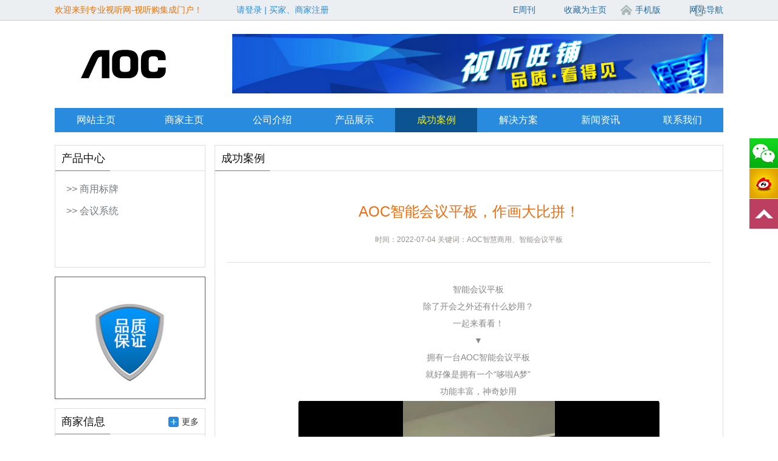

--- FILE ---
content_type: text/html; charset=utf-8
request_url: http://www.proav-china.com/B2B/CaseInfo399_2252.html
body_size: 16783
content:


<!DOCTYPE html>
<html xmlns="http://www.w3.org/1999/xhtml">
<head>
    <meta http-equiv="Content-Type" content="text/html; charset=utf-8" />
    <title>AOC智能会议平板，作画大比拼！艾徳蒙科技（武汉）有限公司</title><meta name="keywords" content="嘿，欢迎来到专业视听网-专业视音频采购和集成门户！" /><meta name="description" content="嘿，欢迎来到专业视听网-专业视音频采购和集成门户！" />
    <link rel="stylesheet" type="text/css" href="/css/global.css" />
    <link rel="stylesheet" type="text/css" href="/css/layout.css" />
    
    
    
<script>
    var _hmt = _hmt || [];
    (function () {
        var hm = document.createElement("script");
        hm.src = "https://hm.baidu.com/hm.js?4353635acfef86cce389a96af062f96d";
        var s = document.getElementsByTagName("script")[0];
        s.parentNode.insertBefore(hm, s);
    })();
</script>

</head>
<body>
    <div class="login_header">
        <div class="login_header_content">
            <div class="login_url">
               欢迎来到专业视听网-视听购集成门户！
           
             <span><a href="javascript:;" class="login">请登录</a>  |   <a href="/register.html">买家、商家注册</a></span>
             
            </div>
            <div class="login_bg">
                <!-- <a href="/BaoMing/index.html">论坛会报名</a> -->
                <a href="/E_Zhou/index.html">E周刊</a>
                <a href="javascript:;">收藏为主页</a>
                <a href="javascript:;">手机版</a>
                <a href="/Page/11.html" class="last">网站导航</a>
            </div>
        </div>
    </div>
    <div class="del_float"></div>
    <!--商家会员头部-->
    <div class="sj_head">
        <div class="sj_logo"><a href="/aoc/B2B.html">
            <img src="/upload/20190610/201906101408159775.jpg"></a></div>
        <div class="sj_ad">
             
              <a href="http://www.proav-china.com/" target="_blank"><img src="/upload/20160113/201601131611381064.jpg" /></a>
                
        </div>
        <div class="del_float"></div>
        <ul>
            <li><a href="/index.html">网站主页</a></li>
            <li class="first"><a href="/aoc/B2B.html">商家主页</a></li>
            <li><a href="/B2B/About399.html">公司介绍</a></li>
            <li><a href="/B2B/Product399.html">产品展示</a></li>
            <li><a href="/B2B/Case399.html">成功案例</a></li>
            <li><a href="/B2B/Fangan399.html">解决方案 </a></li> 
            <li><a href="/B2B/News399.html">新闻资讯</a></li>
            <li><a href="/B2B/Contact399.html">联系我们</a></li>
        </ul>
    </div>  


<div class="del_float"></div>
<div class="sj_div">
    <div class="sj_div_left">
        <!--左侧1-->
        <div class="sj_div_left_div1">
            <h3><s>产品中心</s></h3>
            <ul>
                
              <li><a href="/B2B/Product399_9111.html">>>  商用标牌</a></li>
              
              <li><a href="/B2B/Product399_9242.html">>>  会议系统</a></li>
              
            </ul>
        </div> 
        <div class="sj_div_left_div2">
              


            
              <a href="http://www.proav-china.com/" target="_blank"><img src="/upload/20160115/201601151627516669.jpg" /></a>
                
        </div> 
        <div class="sj_div_left_div3">
            <h3><s>商家信息</s><a href="/B2B/Contact399.html">更多</a></h3>
            <h4>艾徳蒙科技（武汉）有限公司</h4>
            <p><span>经营范围：</span>AOC为全球消费者提供液晶显示器、液晶电视、智能一体机、云端一体机、商用大屏、拼接屏、外设、VR等视讯全生态产品线。</p>
            <p><span>地&#12288;&#12288;区：</span>湖北省武汉经济技术开发区沌口小区11号地</p>
            <p><span>联系电话：</span>400-887-8007</p>
            
            <p><span>在线QQ ：</span><a  target="_blank" href="http://wpa.qq.com/msgrd?v=3&amp;uin=1584925696&amp;site=qq&amp;menu=yes">1584925696</a></p>
              
            <p><span>创建时间：</span>2019-05-21</p>

          
        </div>        
    </div>
    
    <div class="sj_div_right">
            
    
       <div class="sj_div_right_cgal"> 
          <h3><s>成功案例</s></h3>
          <div class="sj_div_right_cgal_xx">
             <div class="tt">
                <h2>AOC智能会议平板，作画大比拼！</h2>
                <span class="ptt">时间：2022-07-04        关键词：AOC智慧商用、智能会议平板</span>
             </div>
             <div class="del_float"></div>
             
            <div class="show_content_info">
                <p class="MsoNormalCxSpFirst" align="center" style="text-align:center;background-image:initial;background-position:initial;background-size:initial;background-repeat:initial;background-attachment:initial;background-origin:initial;background-clip:initial;">
	智能会议平板
</p>
<p class="MsoNormalCxSpMiddle" align="center" style="text-align:center;background-image:initial;background-position:initial;background-size:initial;background-repeat:initial;background-attachment:initial;background-origin:initial;background-clip:initial;">
	除了开会之外还有什么妙用？
</p>
<p class="MsoNormalCxSpMiddle" align="center" style="text-align:center;background-image:initial;background-position:initial;background-size:initial;background-repeat:initial;background-attachment:initial;background-origin:initial;background-clip:initial;">
	一起来看看！
</p>
<p class="MsoNormalCxSpMiddle" align="center" style="text-align:center;background-image:initial;background-position:initial;background-size:initial;background-repeat:initial;background-attachment:initial;background-origin:initial;background-clip:initial;">
	▼
</p>
<p class="MsoNormalCxSpMiddle" align="center" style="text-align:center;background-image:initial;background-position:initial;background-size:initial;background-repeat:initial;background-attachment:initial;background-origin:initial;background-clip:initial;">
	拥有一台AOC智能会议平板
</p>
<p class="MsoNormalCxSpMiddle" align="center" style="text-align:center;background-image:initial;background-position:initial;background-size:initial;background-repeat:initial;background-attachment:initial;background-origin:initial;background-clip:initial;">
	就好像是拥有一个“哆啦A梦”
</p>
<p class="MsoNormalCxSpMiddle" align="center" style="text-align:center;background-image:initial;background-position:initial;background-size:initial;background-repeat:initial;background-attachment:initial;background-origin:initial;background-clip:initial;">
	功能丰富，神奇妙用
</p>
<p class="MsoNormalCxSpMiddle" style="text-align:center;background-image:initial;background-position:initial;background-size:initial;background-repeat:initial;background-attachment:initial;background-origin:initial;background-clip:initial;">
	<img src="/editor/image/20220704/20220704222813_8587.jpg" alt="" /> 
</p>
<p class="MsoNormalCxSpMiddle" align="center" style="text-align:center;background-image:initial;background-position:initial;background-size:initial;background-repeat:initial;background-attachment:initial;background-origin:initial;background-clip:initial;">
	▼
</p>
<p class="MsoNormalCxSpMiddle" align="center" style="text-align:center;background-image:initial;background-position:initial;background-size:initial;background-repeat:initial;background-attachment:initial;background-origin:initial;background-clip:initial;">
	看视频的同时还可以批注讨论？
</p>
<p class="MsoNormalCxSpMiddle" align="center" style="text-align:center;background-image:initial;background-position:initial;background-size:initial;background-repeat:initial;background-attachment:initial;background-origin:initial;background-clip:initial;">
	AOC智能会议平板
</p>
<p class="MsoNormalCxSpMiddle" align="center" style="text-align:center;background-image:initial;background-position:initial;background-size:initial;background-repeat:initial;background-attachment:initial;background-origin:initial;background-clip:initial;">
	为你带来不一样的应用体验
</p>
<p class="MsoNormalCxSpMiddle" align="center" style="text-align:center;">
	<img src="/editor/image/20220704/20220704222827_9559.jpg" alt="" /> 
</p>
<p class="MsoNormalCxSpMiddle" align="center" style="text-align:center;background-image:initial;background-position:initial;background-size:initial;background-repeat:initial;background-attachment:initial;background-origin:initial;background-clip:initial;">
	▼
</p>
<p class="MsoNormalCxSpMiddle" align="center" style="text-align:center;background-image:initial;background-position:initial;background-size:initial;background-repeat:initial;background-attachment:initial;background-origin:initial;background-clip:initial;">
	AOC智能会议平板作画大比拼
</p>
<p class="MsoNormalCxSpMiddle" align="center" style="text-align:center;background-image:initial;background-position:initial;background-size:initial;background-repeat:initial;background-attachment:initial;background-origin:initial;background-clip:initial;">
	巧用白板工具
</p>
<p class="MsoNormalCxSpMiddle" align="center" style="text-align:center;background-image:initial;background-position:initial;background-size:initial;background-repeat:initial;background-attachment:initial;background-origin:initial;background-clip:initial;">
	小白也能变身大师！
</p>
<p class="MsoNormal" align="left" style="text-align:center;">
	<img src="/editor/image/20220704/20220704222840_4134.jpg" alt="" /> 
</p>
<p class="MsoNormalCxSpMiddle" align="center" style="text-align:center;background-image:initial;background-position:initial;background-size:initial;background-repeat:initial;background-attachment:initial;background-origin:initial;background-clip:initial;">
	<br />
</p>
<p class="MsoNormalCxSpMiddle" align="center" style="text-align:center;background-image:initial;background-position:initial;background-size:initial;background-repeat:initial;background-attachment:initial;background-origin:initial;background-clip:initial;">
	<br />
</p>
<p class="MsoNormalCxSpMiddle" align="center" style="text-align:center;background-image:initial;background-position:initial;background-size:initial;background-repeat:initial;background-attachment:initial;background-origin:initial;background-clip:initial;">
	▼
</p>
<p class="MsoNormalCxSpMiddle" align="center" style="text-align:center;background-image:initial;background-position:initial;background-size:initial;background-repeat:initial;background-attachment:initial;background-origin:initial;background-clip:initial;">
	学会下载软件
</p>
<p class="MsoNormalCxSpMiddle" align="center" style="text-align:center;background-image:initial;background-position:initial;background-size:initial;background-repeat:initial;background-attachment:initial;background-origin:initial;background-clip:initial;">
	让会议平板更实用！
</p>
<p class="MsoNormalCxSpMiddle" align="center" style="text-align:center;background-image:initial;background-position:initial;background-size:initial;background-repeat:initial;background-attachment:initial;background-origin:initial;background-clip:initial;">
	<img src="/editor/image/20220704/20220704222854_8827.jpg" alt="" /> 
</p>
            </div>
             <div class="del_float"></div>
             <div class="share">
            <div class="bdsharebuttonbox"><a href="#" class="bds_more" data-cmd="more"></a><a href="#" class="bds_qzone" data-cmd="qzone" title="分享到QQ空间"></a><a href="#" class="bds_tsina" data-cmd="tsina" title="分享到新浪微博"></a><a href="#" class="bds_tqq" data-cmd="tqq" title="分享到腾讯微博"></a><a href="#" class="bds_renren" data-cmd="renren" title="分享到人人网"></a><a href="#" class="bds_weixin" data-cmd="weixin" title="分享到微信"></a></div>
              <script type="text/javascript">window._bd_share_config = { "common": { "bdSnsKey": {}, "bdText": "", "bdMini": "2", "bdMiniList": false, "bdPic": "", "bdStyle": "0", "bdSize": "32" }, "share": {} }; with (document) 0[(getElementsByTagName('head')[0] || body).appendChild(createElement('script')).src = 'http://bdimg.share.baidu.com/static/api/js/share.js?v=89860593.js?cdnversion=' + ~(-new Date() / 36e5)];</script>    
             </div>
          
		     <div class="del_float"></div> 
			   
		      
        <span class="shang">上一条：<a href="/B2B/CaseInfo399_2284.html">AOC智能会议平板为围河回民小学点亮智慧课堂</a></span>
              
        <span class="xia">下一条：<a href="/B2B/CaseInfo399_2251.html">AOC LED显示屏赋能介休市文化艺术中心，打造艺术地标</a></span>

               
          </div>
             
       </div>       
<input type="hidden" value="4" class="b2b_add_class" />
 
    
    </div>
    
</div>


    <div class="del_float"></div>
    <div class="footer">
        <div class="content">
            <h3>友情链接</h3>
            <div class="links">
               
        <a href="http://www.szsta.org/" target="_blank">深圳科学技术协会</a>
        <strong>|</strong>
            
        <a href="http://www.sceechina.com/" target="_blank">广东演艺设备行业商会</a>
        <strong>|</strong>
            
        <a href="http://www.caianet.org.cn/" target="_blank">中国电子音响工业协会</a>
        <strong>|</strong>
            
        <a href="http://www.chinaave.org/" target="_blank">中国音视频工程专业委员会</a>
        <strong>|</strong>
            
        <a href="http://www.cisd.org.cn/" target="_blank">中国舞美学会</a>
        <strong>|</strong>
            
        <a href="http://www.szea.org/" target="_blank">深圳市工程师联合会</a>
        
             
            </div>
            <div class="footer_nav">
                 <ul>
              <h4><a href="javascript:;">关于我们</a></h4> 
               
              <li><a href="/Page/1.html">- 公司简介</a></li>  
                
              <li><a href="/Page/2.html">- 隐私声明</a></li>  
                
              <li><a href="/Page/3.html">- 加入我们</a></li>  
                 
           </ul>
           <ul>
              <h4><a href="javascript:;">合作</a></h4>
              
              <li><a href="/Page/4.html">- 申请商铺</a></li>  
                
              <li><a href="/Page/5.html">- 投放广告</a></li>  
                
              <li><a href="/Page/6.html">- 投稿</a></li>  
                 
           </ul>
           <ul>
              <h4><a href="javascript:;">用户中心</a></h4>
              <li><a href="/register.html">- 注册账号</a></li>
             
              <li><a href="/Page/7.html">- 反馈建议</a></li>  
                
              <li><a href="/Page/8.html">- 联系我们</a></li>  
                 
           </ul>
                <ul>
                    <h4><a href="javascript:;">关注我们</a></h4>
                    <li><a href="javascript:;">- 微博关注</a></li>
                    <li><a href="javascript:;">- 微信关注</a></li>
                    <li><a href="javascript:;">- 网站地图</a></li>
                </ul>
                <ul class="last">
                    <h4><a href="javascript:;">视听客服</a></h4> 
                    <h6>周一至周五（9:00-18:00）<br/>客服 QQ（1584925696）</h6>
                </ul>
            </div>
            <div class="b_an">
                <a href="https://beian.mps.gov.cn/#/query/webSearch">
                    <img src="/images/b_an.png" width="128" height="38" /></a>
                <a href="https://beian.mps.gov.cn/#/query/webSearch">
                    <img src="/images/c_x.png" width="128" height="38" /></a>
            </div>
        </div>
    </div>
    <div class="footer_end">
          <div>版权所有 Copyright ©  备案号：<a href="https://beian.miit.gov.cn/#/Integrated/index" target="_blank">粤ICP备09122304号</a><a href="http://tongji.baidu.com/web/welcome/ico?s=4353635acfef86cce389a96af062f96d" target="_blank"></a></div>
    </div>
    <script type="text/javascript" src="/js/jquery-1.8.3.min.js"></script>
    <script type="text/javascript" src="/js/web.js"></script>
    
    
</body>
</html>


--- FILE ---
content_type: text/css
request_url: http://www.proav-china.com/css/global.css
body_size: 793
content:
/*网站公共样式*/
*{font-family:"Microsoft YaHei",Arial;}
body { font-family:"Microsoft YaHei",Arial; font-size:12px; color:#333; line-height:22px;  }
body,html,div,span,p,ul,li,dl,dt,dd,a,img,em,label,input,textarea,form, h1,h2,h3,h4,h5,h6{ margin:0; padding:0;}
form{ display:inline;}
ul,li { list-style:none;}
h1,h2,h3,h4,h5,h6 { font-weight:normal;}
a { text-decoration:none; color:#333; outline:none}
a:hover{ color:#d77a0d}
img { border:none;}
.del_float{ display:block; height:0; clear:both; visibility:hidden; }
em,i { font-style:normal;}
.last{ margin-right:0 !important;}
.show_first{ margin-left:0 !important;}
.show_font_blur{ color:#288bde !important; text-indent:0 !important}
.btn:hover,.submit:hover,.reset:hover{ opacity:0.9;filter:alpha(opacity=90); }



--- FILE ---
content_type: text/css
request_url: http://www.proav-china.com/css/layout.css
body_size: 183664
content:
@charset "utf-8";
/**首页**/
.login_header{ height:33px; line-height:33px; background:#ebeff2; border-bottom:1px solid #cccccc; width:100%; font-size:14px;}
.login_header .login_header_content{ width:1100px; margin:0 auto; }
.login_header .login_url{ color:#eb7104; float:left;}
.login_header .login_url span{ margin-left:52px; color:#288bde;}
.login_header .login_url span a{ color:#288bde;}
.login_header .login_bg{ float:right; background:url(../images/login_header_bg.png)  201px 0 no-repeat; text-indent:24px;}
.login_header .login_bg a{ color:#266ba4; margin-right:43px;}
.login_header .login_bg a.last{ margin-right:0;}
.header{ height:98px; width:1100px; margin:0 auto; margin-bottom:24px; }
.header .header_nav{ height:98px;width:1100px; margin:0; margin-top:24px}
.header .header_nav .logo{ width:216px; height:98px; float:left;}
.header .header_nav .logo img{ /*width:216px; height:98px;*/ display:block;}
.header .header_nav .gg{ width:315px; height:98px; float:right;}
.header .header_nav .gg img{ width:315px; height:98px; display:block;}
.header .header_nav .search{ width:448px; float:left; margin-left:87px;}
.header .header_nav .search dt{ width:100%; overflow:hidden; height:38px; line-height:38px; font-size:14px; color:#868483;}
.header .header_nav .search dt a{color:#868483; text-indent:3px; margin-right:26px;}
.header .header_nav .search dd{ width:446px; border:1px solid #dc982f; height:42px;}
.header .header_nav .search dd .search_left{ float:left; width:106px;border-right:1px solid #dc982f; height:42px; line-height:42px; position:relative}
.header .header_nav .search dd .search_left .show_search_list{ position:absolute; top:42px; left:-1px; width:106px;border-top:1px solid #dc982f; display:none; z-index:886;}
.header .header_nav .search dd .search_left .show_search_list a{ width:106px; height:32px; line-height:32px; text-indent:24px; font-size:16px;color:#4d4747; display:block;border:1px solid #dc982f; border-top:none; background:#fff;}
.header .header_nav .search dd .search_left strong{ width:80px; text-align:center; line-height:42px; color:#4d4747; font-size:16px; display:block; font-weight:normal;float:left;}
.header .header_nav .search dd .input{ width:295px; height:38px; border:none; margin:0; padding:0; text-indent:20px; font-size:14px;}
.header .header_nav .search dd .search_left span{ width:11px; height:42px; display:block; background:url(../images/search_more.png) no-repeat; float:left; cursor:pointer}
.header .header_nav .search dd .search_right{ float:right; width:38px; height:42px; border:none; background:url(../images/search_btn.png) no-repeat; cursor:pointer}
.show_gg{ width:1100px; height:auto; margin:0 auto; margin-bottom:10px;}
.show_gg img{ width:auto; height:auto; display:block; float:left}
.show_gg img.center{ margin:0 13px;}
.menu_div_z { width:100%; min-width: 1100px; float:left; height:39px; background:url("../images/menu_bj.png") center center no-repeat;}
.nav{ width:1100px; margin:0 auto;}
.nav_index { margin-bottom:13px;}
.nav .content_left{ width:262px; float:left;background:#efeded; position:relative;}
.nav .content_left dt{ width:262px; height:39px; text-indent:22px; color:#f6ee17; line-height:39px; font-size:18px; background: url(../images/nav_bg_hover.png) 237px center no-repeat #3352a1;}
.nav .content_left dd{font-family:"宋体";padding-top:11px; padding-bottom:12px; position:relative;}
.nav .content_left .n_dd{ position:absolute; background:#efeded; display:none; z-index:886}
.nav .content_left .n_dd a{ width:262px;}
.nav .content_left dd a{ color:#817474; font-size:14px; line-height:34px; height:34px; display:block; text-indent:20px; } 
.nav .content_left dd a span{ float:right; margin-right:18px;}
.nav .content_left dd a.cur,.nav .content_left dd li:hover a{ color:#e79201}
.nav .content_left dd li { position:relative;}
.nav .content_left dd li .xia_la{ position:absolute; width:564px;height: auto; background:#f7f7f7;top: 0px; left:262px; z-index:8860;  display:none;}
.nav .content_left dd li:hover .xia_la{ display:block;}

.nav .content_left dd li .xia_la a{ float:left}
.nav .content_left .content_more{ color:#3352a1; font-size:18px; line-height:40px; width:220px; margin-left:20px; border-top:1px solid #beb2b2}
.nav .content_left .content_more a{ color:#3352a1; display:block; padding:6px 0 8px 0}
.nav .content_right{ width:838px; float:left;}
.nav_index .content_right { width:100%}
.nav .content_right .menu{ /*background:#288bde;*/  width:100%; height:39px; font-size:16px; color:#ffffff; line-height:39px;}
.nav .content_right .menu li{ float:left; color:#fff;margin-left:56px;}
.nav_index .content_right .menu li{ margin-left:82px;}
.nav .content_right .menu li a{color:#fff;}
.nav .content_right .menu li a.cur,.nav .content_right .menu li a:hover{ color:#f6ee17}
.nav .content_right .right_info{ float:left; width:550px; margin:0px 15px 0 14px;}
.banner{ width:550px;  overflow:hidden; position:relative; height:412px}
.banner ul {  overflow:hidden;   }
.banner ul li{ width:550px; height:412px; float:left;}
.banner ul li img{width:550px; height:412px;}
.banner-span{margin:0px;padding:0px;position:absolute; bottom:22px; z-index:886; right:16px;}
.banner-span span{display:inline-block;margin-left:3px;width:11px;height:11px;background:url(../images/banner_span.png) no-repeat; cursor:pointer;}
.banner-span span.cur,.banner-span span:hover{background:url(../images/banner_span_hover.png) no-repeat; }
.nav .content_right .gg_7{ width:550px; height:100px; margin-top:13px; }
.nav .content_right .gg_7 img{width:550px;height:100px;  display:block;}
.nav .content_right .right_news{ float:right; width:259px; margin-top:0px;}
.nav .content_right .right_news h3{ width:259px; height:32px; background:url(../images/index_h3_bg.png) no-repeat; color:#ffffff; font-size:16px; line-height:32px; text-indent:12px; padding:0; margin:0; margin-bottom:12px;}
.nav .content_right .right_news h3 a{ color:#fff}
.nav .content_right .right_news h3 span{ float:right; font-size:14px; color:#ffaa00; font-family:"宋体"}
.nav .content_right .right_news ul{ border-bottom:1px solid #ffaa00; padding-bottom:13px;}
.nav .content_right .right_news ul li{ font-size:14px; line-height:36px; height:36px; overflow:hidden}
.nav .content_right .right_news ul li a{ color:#232E45;}
.nav .content_right .right_news ul li:hover a{ color:#ffaa00;}
.nav .content_right .right_news ul li a span{ color:#2e2c27;}
.index_case{ width:1100px; margin:0 auto; margin-top:15px;}
.index_case .show_case{ width:827px; float:left;}
.index_case .show_case h3{ height:50px; line-height:50px; text-indent:35px; padding:0; margin:0; background:url(../images/index_case_h3_bg.png) no-repeat; color:#288bde; font-size:22px;border-bottom:1px solid #ffaa00}
.index_case .show_case h3 a{ float:right; color:#5e5959; font-size:14px;  font-family:"宋体"}
.index_case .show_case dl{ width:181px; height:280px; border-bottom:1px solid #dadada; float:left; margin-right:34px; margin-top:27px;}
.index_case .show_case dl.last{ margin-right:0;}
.index_case .show_case dl dt{ width:181px; height:135px; overflow:hidden;}
.index_case .show_case dl dt img{ width:181px; height:135px;-webkit-transition-timing-function: ease-out;-webkit-transition-duration: 500ms;-moz-transition-timing-function: ease-out;-moz-transition-duration: 500ms;transition-timing-function: ease-out;transition-duration: 500ms;}
.index_case .show_case dl:hover dt img{-webkit-transform: scale(1.2,1.2);-moz-transform: scale(1.2,1.2);transform: scale(1.2,1.2);}
.index_case .show_case dl dd h4 { color:#333333; font-size:18px; overflow:hidden; height:36px; line-height:36px; padding:0; margin:0; margin-top:14px; margin-bottom:6px;} 
.index_case .show_case dl dd h4 a{color:#333333}
.index_case .show_case dl:hover dd h4 a{color:#ffaa00;}
.index_case .show_case dl dd p{ font-size:14px; line-height:24px; color:#888888; height:58px; overflow:hidden;}
.index_case .show_case dl:hover dd p{ color:#ffaa00;}
.index_case .show_case dl dd span{ font-size:14px; line-height:24px; color:#d77a0d;}
.index_case .show_case dl dd span a{ float:left;color:#d77a0d;}
.index_case .show_case dl dd span a.a_last{ float:right; margin-right:7px;} 
.index_case .right_news{ float:right; width:259px; margin-top:10px;}
.index_case .right_news h3{ width:259px; height:32px; background:url(../images/index_h3_bg.png) no-repeat; color:#ffffff; font-size:16px; line-height:32px; text-indent:12px; padding:0; margin:0; margin-bottom:7px;}
.index_case .right_news h3 a{ color:#fff}
.index_case .right_news h3 span{ float:right; font-size:14px; color:#ffaa00; font-family:"宋体"}
.index_case .right_news ul{ border-bottom:1px solid #ffaa00; padding-bottom:5px;}
.index_case .right_news ul li{ font-size:14px; line-height:36px; height:36px; overflow:hidden}
.index_case .right_news ul li a{ color:#232E45;}
.index_case .right_news ul li:hover a{ color:#ffaa00;}
.index_case .right_news ul li a span{ color:#2e2c27;}
.index_news_case{ width:1100px; margin:0 auto; margin-top:32px; border-bottom:1px solid #cccccc} 
.index_news_case .show_news{ width:260px; float:left; margin-right:21px; }
.index_news_case .show_news h3{ width:260px; height:31px; background:url(../images/index_news_case_bg.png) no-repeat; text-indent:13px; color:#ffffff; font-size:16px; line-height:31px; padding:0; margin:0; margin-top:6px; margin-bottom:13px;}
.index_news_case .show_news h3 a{ float:right; color:#ffaa00; font-size:14px; font-family:"宋体"}
.index_news_case .show_news img{ width:123px; height:91px; margin-right:12px; float:left}
.index_news_case .show_news img.last{ margin-right:0;}
.index_news_case .show_news ul{ margin-top:15px; margin-bottom:18px;}
.index_news_case .show_news ul li{ font-size:14px; line-height:36px; height:36px; color:#232E45; width:260px; overflow:hidden}
.index_news_case .show_news ul li a{ color:#232E45}
.index_news_case .show_news ul li a.cur,.index_news_case .show_news ul li a:hover{ color:#e7870b;}
.index_news_case .show_case{ float:left; width:548px;}
.index_news_case .show_case h3{ background:url(../images/index_news_case_bg1.png) 5px center no-repeat; text-indent:45px; font-size:22px; margin:0; padding:0; height:36px; line-height:36px; border-bottom:1px solid #cccccc}
.index_news_case .show_case h4{ padding:0; margin:0; font-size:16px; color:#000000; text-indent:18px; margin-top:16px; margin-bottom:18px;}
.index_news_case .show_case .socc_content{ width:548px; height:196px; border-bottom:1px solid #cccccc}
.index_news_case .show_case .socc_content .show_socc_content{ width:395px; position:relative; overflow:hidden; height:180px; float:left;}
.index_news_case .show_case .socc_content .show_socc_content ul{ position:absolute; width:20000px;}
.index_news_case .show_case .socc_content .show_socc_content ul li{ float:left; width:119px; height:180px; margin-right:19px; overflow:hidden;}
.index_news_case .show_case .socc_content .show_socc_content ul li img{ width:117px; border:1px solid #dddddd; margin-bottom:0;-webkit-transition-timing-function: ease-out;-webkit-transition-duration: 500ms;-moz-transition-timing-function: ease-out;-moz-transition-duration: 500ms;transition-timing-function: ease-out;transition-duration: 500ms;}
.index_news_case .show_case .socc_content .show_socc_content ul li:hover img{ -webkit-transform: scale(1.2,1.2);-moz-transform: scale(1.2,1.2);transform: scale(1.2,1.2);}
.index_news_case .show_case .socc_content .show_socc_content ul li h5{ color:#288bde; overflow:hidden; height:14px; font-size:14px; line-height:14px; text-align:center; padding:0; margin:0; margin-top:6px;}
.index_news_case .show_case .socc_content .show_socc_content ul li h5 a{color:#288bde;}
.index_news_case .show_case .socc_content .show_socc_content ul li span{ text-align:center; display:block; font-size:18px; color:#ef4f17; line-height:18px; margin-top:12px;}
.index_news_case .show_case .socc_content .show_right{ margin-left:25px; float:left; width:25px; height:49px; background:#cccccc; color:#ffffff; font-size:36px; line-height:49px; margin-top:33px; margin-right:23px; }
.index_news_case .show_case .socc_content .show_right.cur,.index_news_case .show_case .socc_content .show_left.cur{background:#ffaa00;cursor:pointer} 
.index_news_case .show_case .socc_content .show_left{ margin-left:25px; float:left; width:25px; height:49px; background:#cccccc; color:#ffffff; font-size:36px; line-height:49px; margin-top:33px; }
.index_news_case .show_case .show_p_b{ width:548px;}
.index_news_case .show_case .show_p_b ul li{ float:left; margin-left:19px; border:1px solid #dddddd; margin-right:2px;} 
.index_news_case .show_case .show_p_b ul li img{ width:151px; height:63px;}

.index_news_case  .right_news{ float:right; width:259px;}
.index_news_case .right_news h3{ width:259px; height:32px; background:url(../images/index_h3_bg.png) no-repeat; color:#ffffff; font-size:16px; line-height:32px; text-indent:12px; padding:0; margin:0; margin-bottom:12px;}
.index_news_case .right_news h3 a{ color:#fff}
.index_news_case .right_news h3 span{ float:right; font-size:14px; color:#ffaa00; font-family:"宋体"}
.index_news_case .right_news ul{  padding-bottom:14px;}
.index_news_case .right_news ul li{ font-size:14px; line-height:36px; height:36px; overflow:hidden}
.index_news_case .right_news ul li a{ color:#232E45;}
.index_news_case .right_news ul li:hover a{ color:#ffaa00;}
.index_news_case .right_news ul li a span{ color:#2e2c27;}
.show_gg1{ width:1100px; height:auto; margin:0 auto; margin-top:16px; margin-bottom:24px;}
.show_gg1 img{ width:auto; height:auto; display:block; float:left}
.show_gg1  .r_22{  float:right}
.index_all_case{ width:1100px; margin:0 auto; height:478px; border-bottom:1px solid #dddddd;}
.index_all_case .show_news{ width:260px; float:left; margin-right:24px; }
.index_all_case .show_news h3{ width:260px; height:31px; background:url(../images/index_news_case_bg.png) no-repeat; text-indent:13px; color:#ffffff; font-size:16px; line-height:31px; padding:0; margin:0; margin-top:11px; margin-bottom:13px;}
.index_all_case .show_news h3 a{ float:right; color:#ffaa00; font-size:14px; font-family:"宋体"} 
.index_all_case .show_news ul{ margin-top:10px; margin-bottom:18px;}
.index_all_case .show_news ul li{ font-size:14px; line-height:36px; height:36px; color:#232E45; width:260px; overflow:hidden}
.index_all_case .show_news ul li a{ color:#232E45}
.index_all_case .show_news ul li:hover a{ color:#ffaa00;}
.index_all_case .show_news ul li a.cur,.index_news_case .show_news ul li a:hover{ color:#e7870b;}
.index_all_case .show_news .show_zjht{ width:260px; margin-top:28px;}
.index_all_case .show_news .show_zjht dt{ float:left; width:92px; height:91px; margin-left:1px;margin-right:22px;}
.index_all_case .show_news .show_zjht dt img{ width:92px; height:91px;}
.index_all_case .show_news .show_zjht dd{  width:140px; float:left}
.index_all_case .show_news .show_zjht dd h4{ color:#288bde; padding:0; margin:0; font-size:18px; line-height:18px; margin-right:3px; margin-bottom:14px;}
.index_all_case .show_news .show_zjht dd h4 a{color:#288bde; }
.index_all_case .show_news .show_zjht dd p{ color:#1e1f20; font-size:14px; line-height:18px;}
.index_all_case .show_news .show_zjht dd p a{ color:#ffaa00;}
.index_all_case .show_news .show_zjht:hover dd p a{ color:#1e1f20;}
.index_all_case .right_info{ width:816px; float:left;} 
.index_all_case .right_info h3{ background:url(../images/index_all_case_h3_bg1.png) 10px center no-repeat; text-indent:50px; font-size:22px; margin:0; padding:0; height:42px; line-height:32px; border-bottom:1px solid #cccccc}
.index_all_case .right_info h3 a{ font-size:14px; float:right; color:#4d4941; font-family:"宋体"}
.index_all_case .right_info h4{ padding:0; margin:0; font-size:16px; color:#000000; text-indent:18px; margin-top:16px; margin-bottom:18px;}
.index_all_case .right_info .socc_content{ width:816px; height:196px; border-bottom:1px solid #cccccc}
.index_all_case .right_info .socc_content .show_socc_content{ width:673px; position:relative; overflow:hidden; height:180px; float:left;}
.index_all_case .right_info .socc_content .show_socc_content ul{ position:absolute; width:20000px;}
.index_all_case .right_info .socc_content .show_socc_content ul li{ float:left; width:119px; height:180px; margin-right:19px;}
.index_all_case .right_info .socc_content .show_socc_content ul li img{ width:117px; border:1px solid #dddddd; margin-bottom:0;}
.index_all_case .right_info .socc_content .show_socc_content ul li h5{ color:#288bde; font-size:14px; height:14px; overflow:hidden; line-height:14px; text-align:center; padding:0; margin:0; margin-top:6px;}
.index_all_case .right_info .socc_content .show_socc_content ul li h5 a{color:#288bde;}
.index_all_case .right_info .socc_content .show_socc_content ul li span{ text-align:center; display:block; font-size:18px; color:#ef4f17; line-height:18px; margin-top:12px;}
.index_all_case .right_info .socc_content .show_right_last{ margin-left:25px; float:left; width:25px; height:49px; background:#cccccc; color:#ffffff; font-size:36px; line-height:49px; margin-top:33px; margin-right:23px; }
.index_all_case .right_info .socc_content .show_right_last.cur,.index_all_case .right_info .socc_content .show_left_last.cur{background:#ffaa00;cursor:pointer} 
.index_all_case .right_info .socc_content .show_left_last{ margin-left:25px; float:left; width:25px; height:49px; background:#cccccc; color:#ffffff; font-size:36px; line-height:49px; margin-top:33px; }
.index_all_case .right_info  .show_p_b{ width:816px;}
.index_all_case .right_info  .show_p_b ul li{ float:left; margin-left:19px; border:1px solid #dddddd; margin-right:2px;} 
.index_all_case .right_info  .show_p_b ul li img{ width:140px; height:63px;}
.index_all_case .show_news .show_zhbd{ width:259px; display:block; margin-top:19px; }
.index_all_case .show_news .show_zhbd img{ width:259px; display:block; height:159px;}
.index_all_zhbg{ height:467px;} 
.index_all_zhbg .right_info h3{ background:url(../images/index_all_case_h3_bg2.png) no-repeat; text-indent:24px; }
.index_all_case .right_info .show_p_b ul li{ margin-left:0px; margin-right:21px;}
.index_all_zhbg .show_news h3{ margin-top:12px;}
.index_all_rsdz .show_news ul li a strong{ font-weight:normal; color:#ed5d0e; margin-right:5px;}
.index_all_rsdz .show_news h3.show_h3_info{ margin-top:29px; background:url(../images/index_news_case_bg_1.png) no-repeat; height:30px; border-bottom:1px solid #dddddd}
.index_all_rsdz .show_news h3{ margin-top:12px;}
.index_all_rsdz .right_info h3{ background:url(../images/index_all_case_h3_bg3.png) no-repeat; text-indent:33px; }
.index_all_bjsj .right_info h3{ background:url(../images/index_all_case_h3_bg4.png) no-repeat; text-indent:26px; line-height:42px; }
.index_czzj{ width:1100px; margin:0 auto; margin-top:29px;}
.index_czzj dl{ border-bottom:13px #dddddd solid}
.index_czzj dl dt{ width:107px; float:left; color:#ffffff; font-size:14px; line-height:21px; height:21px; background:url(../images/index_czzj.png) no-repeat; text-indent:8px;}
.index_czzj dl dd{ width:993px; float:left; font-size:14px; line-height:24px; color:#8b8787; padding-bottom:20px;}
.index_czzj dl dd a{color:#8b8787; display:block; float:left; padding-bottom:8px; }
.index_czzj dl dd span{ margin:0 13px; float:left;}

.index_zazhi{ width:1100px; margin:0 auto; margin-top:18px; height:390px; border-bottom:1px solid #dddddd}
.index_zazhi .index_zazhi_left{ width:252px; float:left;}
.index_zazhi .index_zazhi_left h3{ color:#c9770d; font-size:20px; line-height:36px; font-weight:normal; padding:0; margin:0;}
.index_zazhi .index_zazhi_left h3 a{color:#c9770d;}
.index_zazhi .index_zazhi_left h3 span{ color:#1b1c1d;}
.index_zazhi .index_zazhi_left dl{ margin-top:18px;}
.index_zazhi .index_zazhi_left dl dt{ float:left; width:128px; height:168px;}
.index_zazhi .index_zazhi_left dl dt img{width:128px; height:168px;}
.index_zazhi .index_zazhi_left dl dd{ float:right; width:108px; position:relative;height:168px;}
.index_zazhi .index_zazhi_left dl dd a{ display:block; width:108px; height:21px; color:#ffffff; line-height:21px; font-size:14px; text-indent:12px; margin-top:8px; margin-bottom:3px; background:#ec8b0c; font-family:"宋体"; font-weight:bold}
.index_zazhi .index_zazhi_left dl dd a.more{ position:absolute; bottom:0; left:0; color:#288bde;   background:#fff; }
.index_zazhi .index_zazhi_left .btn{ height:31px; width:84px; background:#288bde; text-align:center; line-height:31px; font-size:16px; color:#ffffff; display:block; margin-top:22px;}
.index_zazhi .index_zazhi_left h5{ line-height:14px; font-size:14px; color:#ed5d0e; padding:0; margin:0; margin-top:18px; margin-bottom:12px;}
.index_zazhi .index_zazhi_left h5 a{ margin-left:30px; color:#c9770d}
.index_zazhi .index_zazhi_left .input{ height:22px; width:149px; border:1px solid #dddddd; font-size:14px; color:#a59c9c; text-indent:9px;}
.index_zazhi .index_zazhi_left .send{ height:24px; width:41px; color:#fff; line-height:24px; text-align:center; cursor:pointer; padding:0; margin:0; margin-left:6px; border:none; background:#196fb8}
.index_zazhi .index_zazhi_info{ float:right; width:807px;}
.index_zazhi .index_zazhi_info h3{  color:#ffffff; font-size:16px; height:31px; border-bottom:1px solid #cccccc; padding:0; margin:0; margin-top:5px; }
.index_zazhi .index_zazhi_info h3 span{ float:left; height:31px;line-height:31px; width:128px; text-align:center; display:block; background:#288bde; }
.index_zazhi .index_zazhi_info h3 a{ font-size:14px; line-height:31px; color:#333333; float:right}
.index_zazhi .index_zazhi_info ul{ margin-top:17px;}
.index_zazhi .index_zazhi_info ul li{ width:403px; float:left; color:#ed5d0e; font-size:14px; line-height:36px; height:36px; overflow:hidden;}
.index_zazhi .index_zazhi_info ul li a{color:#232E45;}
.index_zazhi .index_zazhi_info ul li a.cur,.index_zazhi .index_zazhi_info ul li a:hover{ color:#ed5d0e}
.index_tjcy{ width:1100px; margin:0 auto; margin-top:20px; position:relative; overflow:hidden; height:118px;}
.index_tjcy span{ width:47px; height:60px; float:left; display:block; background:url(../images/index_tjcy.png) no-repeat;margin-top: 31px; }
.index_tjcy a.more {float: right;line-height: 31px;font-size: 14px;display: block;}
.index_tjcy_hover span{background:url(../images/index_tjcy_hover.png) no-repeat; }
.index_tjcy .show_socc_news_content { position:relative;float:left;height:85px; top:0; left:2px; width:1053px; overflow:hidden}
.index_tjcy ul{ width:1000000px; position:absolute; }
.index_tjcy ul li{float:left; height:79px; width:190px; float:left; margin-left:18.5px; border:1px solid #dddddd; margin-bottom:18px;}
.index_tjcy ul li img{ height:79px; width:190px;}

/**diy配置**/
.show_gg3{ width:1100px; height:auto; margin:0 auto; margin-top:18px; margin-bottom:20px; }
.show_gg3 img{ width:auto; height:auto; display:block; float:left}
.show_gg3 img.left_14{ margin-left:14px;}
.div_pz{ width:1100px; margin:0 auto;}
.div_pz .show_select{ width:462px; float:left; background:#cddfee; margin-bottom:30px;}
.div_pz .show_select .img{ width:400px; margin:0 auto; margin-top:10px; height:220px; display:block;}
.div_pz .show_select h3{ color:#ffffff; font-size:20px; font-weight:normal; padding:0; margin:0; height:56px; text-align:center; background:#3352a1; line-height:56px;white-space: nowrap;overflow: hidden;text-overflow: ellipsis;}
.div_pz .show_select ul{ width:462px;}
.div_pz .show_select .show_ul { height: 276px;width: 100%;overflow-y: auto;overflow-x: hidden;}
.div_pz .show_select ul li{ width:105px; overflow:hidden; color:#288bde; line-height:25px; font-size:14px; float:left; text-align:center; height:30px; }
.div_pz .show_select p { font-size:16px; line-height:32px; text-indent:20px; font-weight:bold;}
.div_pz .show_select ul li.ts{ width:80px;}
.div_pz .show_select ul li.ts1{ width:90px;}
.div_pz .show_select ul li .num { width:50px; margin-left:20px; text-indent:4px;}
.div_pz .show_select ul li.ts2{ width:72px; cursor:pointer;}
.div_pz .show_select ul li.ts2.cur{ width:72px; }
.div_pz .show_select ul.tr_header li{ width:110px; color:#222121; line-height:65px; height:65px; font-size:16px; float:left; text-align:center; }
.div_pz .show_select ul.tr_header li.ts{ width:80px;}
.div_pz .show_select ul.tr_header li.ts1{ width:90px;}
.div_pz .show_select ul.tr_header li.ts2{ width:72px; background:none}
.div_pz .show_select span{ background:url(../images/div_tr_bg2.png) no-repeat; margin-left:12px; padding-left:25px; color:#288bde; line-height:16px; margin-bottom:15px;  font-size:14px; height:16px; width:400px; display:block;  clear:both}
.div_pz .show_select h5{ font-size:20px; text-align:right; padding:0; margin:0; margin-right:29px; margin-top:20px; margin-bottom:28px; color:#3b3836}
.div_pz .show_select h5 i{color:#f55618}
.div_pz .show_select .show_code{ margin-left:35px; color:#191a1b; line-height:37px; font-size:16px; position:relative; margin-bottom:10px;}
.div_pz .show_select .show_code .input{ width:160px; height:35px; line-height:35px; color:#191a1b; font-size:14px; border:1px solid #cccccc; margin-left:10px;}
.div_pz .show_select .show_code  img{ position:absolute; top:3px; left:246px; cursor:pointer}
.div_pz .show_select .btn{ width:124px; height:41px; text-align:center; line-height:41px; color:#ffffff; font-size:16px; border:none; padding:0; margin:0; margin-left:33px; cursor:pointer; background:#d48304}
.div_pz .show_select .show_error { height:24px; line-height:24px; text-indent:50px; color:#f00; font-size:16px; margin-bottom:4px;}
.div_pz .show_select .show_error.yes { color:#0c711a}
.div_pz .show_select .btn1{ width:124px; height:41px; text-align:center; line-height:41px; color:#ffffff; font-size:16px; border:none; padding:0; margin:0; margin-left:9px; cursor:pointer; background:#3352a1; margin-bottom:43px;}
.div_pz  .show_info{ width:625px; float:right;}
.div_pz  .show_info .search_jnfo{color:#ffffff; font-size:20px; height:56px; background:#ee8e03; width:625px; line-height:56px; text-indent:20px; position:relative; margin-bottom:14px;}
.div_pz  .show_info .search_jnfo .input{ width:192px; height:28px; line-height:28px; text-indent:15px; color:#aaaaaa; font-size:14px; border:none; padding:0; margin:0; position:absolute; right:72px; top:17px;}
.div_pz  .show_info .search_jnfo .btn{ background:url(../images/search_jnfo_btn.png) no-repeat; width:36px; height:28px; border:none; padding:0; margin:0;  position:absolute; margin-top:17px; right:33px;}
.div_pz  .show_info  dl{ height:32px; }
.div_pz  .show_info  dl dt{ width:88px; height:32px; background:url(../images/div_menu_bg.png) no-repeat; margin-right:18px; line-height:32px; color:#ffffff; font-size:14px; text-indent:49px; float:left;}
.div_pz  .show_info  dl dt.show{background:url(../images/div_menu_bg1.png) no-repeat; text-indent:18px;}
.div_pz  .show_info  dl dt.show1{background:url(../images/div_menu_bg1.png) no-repeat; text-indent:18px;}
.div_pz  .show_info  dl span{ float:left; color:#c5780c; font-size:14px;height:31px; line-height:31px;}
.div_pz  .show_info  dl span a{color:#c5780c; }
.div_pz  .show_info  dl dd{ border-bottom:1px solid #cccccc; font-size:14px; height:31px; overflow:hidden; color:#777067; line-height:31px; width:476px; float:right; }
.div_pz  .show_info  dl dd a{ color:#777067; padding:0 4px;}
.div_pz  .show_info  dl dd a.cur{ color:#c5780c;}
.div_pz  .show_info  dl dd i{ padding:0 3px;}
.div_pz  .show_info  dl dd a.more{ font-weight:normal; float:right; color:#121110}
.div_pz  .show_info .select_product{ width:625px;}
.div_pz  .show_info .select_product h3{ width:625px; height:43px; line-height:43px; padding:0; margin:0; color:#ffffff; font-size:20px; text-indent:22px; background:#288bde; margin-top:18px;}
.div_pz  .show_info .select_product ul li{ width:625px; height:127px; border-bottom:1px solid #dddddd; margin-bottom:8px;}
.div_pz  .show_info .select_product ul li .select_product_left{ float:left; width:146px; height:110px;border-right:1px solid #dddddd; overflow:hidden;}
.div_pz  .show_info .select_product ul li .select_product_left img{ width:146px; height:110px; margin-top:8px;-webkit-transition-timing-function: ease-out;-webkit-transition-duration: 500ms;-moz-transition-timing-function: ease-out;-moz-transition-duration: 500ms;transition-timing-function: ease-out;transition-duration: 500ms;}
.div_pz  .show_info .select_product ul li:hover .select_product_left img{-webkit-transform: scale(1.2,1.2);-moz-transform: scale(1.2,1.2);transform: scale(1.2,1.2);}
.div_pz  .show_info .select_product ul li .select_product_center{ float:left; width:272px; margin-left:23px;} 
.div_pz  .show_info .select_product ul li .select_product_center h4{ color:#3352a1; height:24px; overflow:hidden; line-height:30px; font-size:16px; margin:0; padding:0; margin-top:14px;}
.div_pz  .show_info .select_product ul li .select_product_center h4 a{color:#3352a1;}
.div_pz  .show_info .select_product ul li:hover .select_product_center p a{color:#ffaa00;}
.div_pz  .show_info .select_product ul li .select_product_center p{ line-height:20px; font-size:14px; color:#90939b; height:45px; overflow:hidden;}
.div_pz  .show_info .select_product ul li .select_product_center p a{color:#90939b;}
.div_pz  .show_info .select_product ul li .select_product_center span{ color:#ee8e03; font-size:14px;}
.div_pz  .show_info .select_product ul li .select_product_center span a{color:#ee8e03;}
.div_pz  .show_info .select_product ul li .select_product_right{ float:left; margin-left:32px; margin-top:48px; color:#cc7901; font-size:18px; line-height:18px;}
.div_pz  .show_info .select_product ul li .select_product_right .btn{ background:url(../images/div_product_bg.png) no-repeat; width:47px; height:23px; border:none; padding:0; margin:0; cursor:pointer; margin-left:25px; position:absolute; margin-top:-3px; }

.div_pz  .show_info .product_page{ width:625px; height:43px; background:#cddfee; margin-top:19px;}
.div_pz  .show_info .product_page ul{ height:20px; margin-top:12px; float:right;}
.div_pz  .show_info .product_page ul li{ width:20px; height:20px; background:#d8d5d5; font-size:14px; line-height:20px; margin-right:6px; float:left; text-align:center;}
.div_pz  .show_info .product_page ul li a{ color:#8e8b8b;}
.div_pz  .show_info .product_page ul li.cur{ background:#ff8400; color:#ffffff;}
.div_pz  .show_info .product_page ul li.cur a{ color:#ffffff;}
.div_pz  .show_info .product_page ul li.more{ width:37px;}
/**diy配置**/


/**e周刊**/
.e_menu{ width:1100px; margin:0 auto; height:39px; background:#288bde; line-height:39px; color:#ffffff; font-size:16px;}
.e_menu ul li{ width:183px; text-align:center; float:left;}
.e_menu ul li a{ color:#ffffff;}
.e_menu ul li a:hover,.e_menu ul li.cur a{color:#f6ee17}
.e_content{ width:1100px; margin:0 auto; margin-top:24px;}
.e_content .show_left{ width:392px; float:left;}
.e_content .show_left .top{ width:392px; height:360px;}
.e_content .show_left .top img{ width:392px; height:360px;}
.e_content .show_left .show_news{ width:392px;   }
.e_content .show_left .show_news h3{ width:392px; height:31px; background:url(../images/e_news_h3_bg.png) no-repeat; text-indent:13px; color:#ffffff; font-size:16px; line-height:31px; padding:0; margin:0; margin-top:11px; margin-bottom:13px;}
.e_content .show_left .show_news h3 a{ float:right; color:#ffaa00; font-size:14px; font-family:"宋体"} 
.e_content .show_left .show_news ul{ margin-top:10px; margin-bottom:18px;}
.e_content .show_left .show_news ul li{ font-size:14px; line-height:36px; height:36px; color:#232E45; width:392px; overflow:hidden}
.e_content .show_left .show_news ul li a{ color:#232E45}
.e_content .show_left .show_news ul li a.cur,.index_news_case .show_news ul li a:hover{ color:#e7870b;}

.e_content .show_center{ width:382px; margin-left:10px; float:left}
.e_content .show_center .show_news{ width:382px; margin-bottom:28px; }
.e_content .show_center .show_news h3{ width:382px; height:31px; background:url(../images/e_news_h3_bg.png) no-repeat; text-indent:13px; color:#ffffff; font-size:16px; line-height:31px; padding:0; margin:0; margin-top:11px; margin-bottom:13px;}
.e_content .show_center .show_news h3 a{ float:right; color:#ffaa00; font-size:14px; font-family:"宋体"} 
.e_content .show_center .show_news ul{ margin-top:10px; margin-bottom:2px;}
.e_content .show_center .show_news ul li{ font-size:14px; line-height:36px; height:36px; color:#232E45; width:382px; overflow:hidden; text-indent:4px;}
.e_content .show_center .show_news ul li a{ color:#232E45}
.e_content .show_center .show_news ul li a.cur,.index_news_case .show_news ul li a:hover{ color:#e7870b;}
.e_content .show_center .show_news img{ width:180px; height:106px;}
.e_content .show_center .show_news img.cur{ margin-left:13px;}
.e_content .show_right{ width:301px; float:right; }
.e_content .show_right .show_news{ width:301px; float:left;    border-bottom:1px solid #cccccc}
.e_content .show_right .show_news h3{ width:301px; height:32px; background:url(../images/e_news_h3_bg2.png) no-repeat; text-indent:13px; color:#ffffff; font-size:16px; line-height:31px; padding:0; margin:0; margin-top:11px; margin-bottom:13px;}
.e_content .show_right .show_news h3 a{ float:right; color:#ffaa00; font-size:14px; font-family:"宋体"} 
.e_content .show_right  .show_news ul{ margin-top:10px; margin-bottom:12px;}
.e_content .show_right  .show_news ul li{ font-size:14px; line-height:36px; height:36px; color:#232E45; width:260px;}
.e_content .show_right  .show_news ul li a{ color:#232E45}
.e_content .show_right  .show_news ul li a.cur,.index_news_case .show_news ul li a:hover{ color:#e7870b;}
.e_content .show_right  .show_news .show_zjht{ width:301px; margin-top:28px;}
.e_content .show_right  .show_news .show_zjht dt{ float:left; width:92px; height:91px; margin-left:1px;margin-right:22px;}
.e_content .show_right  .show_news .show_zjht dt img{ width:92px; height:91px;}
.e_content .show_right  .show_news .show_zjht dd{  width:140px; float:left}
.e_content .show_right  .show_news .show_zjht dd h4{ color:#288bde; padding:0; margin:0; font-size:18px; line-height:18px; margin-right:3px; margin-bottom:14px;}
.e_content .show_right .show_news .show_zjht dd h4 a{color:#288bde; }
.e_content .show_right  .show_news .show_zjht dd p{ color:#1e1f20; font-size:14px; line-height:18px;}
.e_content .show_right  .show_news .show_zjht dd p a{ color:#1e1f20;}

.e_content .show_right  .index_zazhi_left{ width:292px; float:left; margin-top:11px;}
.e_content .show_right  .index_zazhi_left h3{ color:#c9770d; font-size:20px; line-height:36px; font-weight:normal; padding:0; margin:0;}
.e_content .show_right  .index_zazhi_left h3 a{color:#c9770d;}
.e_content .show_right  .index_zazhi_left h3 span{ color:#1b1c1d;}
.e_content .show_right  .index_zazhi_left dl{ margin-top:18px;}
.e_content .show_right  .index_zazhi_left dl dt{ float:left; width:128px; height:168px;}
.e_content .show_right  .index_zazhi_left dl dt img{width:128px; height:168px;}
.e_content .show_right  .index_zazhi_left dl dd{ float:right; width:143px; position:relative;height:168px;}
.e_content .show_right  .index_zazhi_left dl dd a{ display:block; width:143px; height:35px; line-height:35px; color:#5a5555; font-size:14px; border-bottom:1px dashed #b4abab}
.e_content .show_right  .index_zazhi_left dl dd a.cur,.e_content .show_right  .index_zazhi_left dl dd a:hover{ color:#eb550b;}
.e_content .show_right  .index_zazhi_left dl dd a.more{ border:none; color:#288bde; font-weight:bold; margin-top:8px; text-indent:4px;}
.e_product_content{ width:1100px; margin:0 auto; margin-bottom:45px;}
.e_product_content h4{ padding:0; margin:0; color:#000000; font-size:22px; line-height:36px; border-bottom:1px solid #dddddd; padding-bottom:12px;}
.e_product_content .socc_content{ width:1100px; height:196px; margin-top:29px;}
.e_product_content .socc_content .show_socc_content{ width:957px; position:relative; overflow:hidden; height:180px; float:left;}
.e_product_content .socc_content .show_socc_content ul{ position:absolute; width:20000px;}
.e_product_content .socc_content .show_socc_content ul li{ float:left; width:119px; height:180px; margin-right:19px;}
.e_product_content .socc_content .show_socc_content ul li img{ width:117px; border:1px solid #dddddd; margin-bottom:0;}
.e_product_content .socc_content .show_socc_content ul li h5{ color:#288bde; font-size:14px; line-height:14px; text-align:center; padding:0; margin:0; margin-top:6px;}
.e_product_content .socc_content .show_socc_content ul li h5 a{color:#288bde;}
.e_product_content .socc_content .show_socc_content ul li span{ text-align:center; display:block; font-size:18px; color:#ef4f17; line-height:18px; margin-top:12px;}
.e_product_content .socc_content .show_right_last{ margin-left:25px; float:left; width:25px; height:49px; background:#cccccc; color:#ffffff; font-size:36px; line-height:49px; margin-top:33px; margin-right:23px; }
.e_product_content .socc_content .show_right_last.cur,.e_product_content .socc_content .show_left_last.cur{background:#ffaa00;cursor:pointer} 
.e_product_content .socc_content .show_left_last{ margin-left:25px; float:left; width:25px; height:49px; background:#cccccc; color:#ffffff; font-size:36px; line-height:49px; margin-top:33px; }
 
/**e周刊**/
 
 
/**案例**/
.case{ width:1100px; margin:0 auto;}
.case h2{ color:#000000; font-size:20px; line-height:20px; padding:0; margin:0;}
.case .menu_content{ height:212px; width:1098px; border:1px solid #cccccc; margin-top:20px; padding-top:14px; padding-bottom:6px;} 
.case .menu_content ul{ width:200px; height:212px; float:left; padding-left:14px;border-right:1px solid #cccccc; overflow:hidden; overflow-y:auto ;
}


.case .menu_content ul h3{ padding:0; margin:0; color:#e3700a; font-size:18px; line-height:24px; text-indent:32px; background:url(../images/case_h3_bg_1.png) no-repeat; margin-bottom:18px;}
.case .menu_content ul a{ width:85px; display:block; margin-right:2px; line-height:32px; font-size:14px; float:left; overflow:hidden; height:32px;}
.case .menu_content ul a.cur{ color:#288bde}
.case .menu_content ul a.show_last{ width:85px;}
.case .menu_content ul.show_ul1 a{ width:85px;}
.case .menu_content ul.show_ul1 h3{ background:url(../images/case_h3_bg_2.png) no-repeat;}
.case .menu_content ul.show_ul1 a.show_last{ }
.case .menu_content ul.show_ul1{ width:200px;}

.case .menu_content ul.show_ul2 h3{ background:url(../images/case_h3_bg_3.png) no-repeat; text-indent:21px;}
.case .menu_content ul.show_ul2{ width:200px;}
.case .menu_content ul.show_ul2 a.show_first{ width:85px;}
.case .menu_content ul.show_ul2 a.show_two{ width:85px;}
.case .menu_content ul.show_ul2 a.show_three{ width:85px;}

.case .menu_content ul.show_ul3{ width:200px;}
.case .menu_content ul.show_ul3 a{ width:85px;}
.case .menu_content ul.show_ul4{ width:200px;border-right:none}
.case .menu_content ul.show_ul4 a{ width:85px;}
.case_show_content{ width:1100px; margin:0 auto; margin-top:19px;}
.case_show_content .show_info{ width:812px; float:left;  }
.case_show_content .show_info h3{ height:43px; width:812px; background:#288bde; line-height:43px; color:#ffffff; font-size:18px; text-indent:26px; padding:0; margin:0;}
.case_show_content .show_info .content{ width:810px; border:1px solid #cccccc; border-top:none; padding-bottom:31px;}
.case_show_content .show_info .content dl{ width:234px; height:274px; border-bottom:1px solid #dddddd; margin:0px 11px 0 22px; padding-top:24px; float:left}
.case_show_content .show_info .content dl dt{ width:232px; height:174px; overflow:hidden; border:1px solid #dedede;}
.case_show_content .show_info .content dl dt img{ width:232px; height:174px;-webkit-transition-timing-function: ease-out;-webkit-transition-duration: 500ms;-moz-transition-timing-function: ease-out;-moz-transition-duration: 500ms;transition-timing-function: ease-out;transition-duration: 500ms;}
.case_show_content .show_info .content dl:hover dt img{ -webkit-transform: scale(1.2,1.2);-moz-transform: scale(1.2,1.2);transform: scale(1.2,1.2);}
.case_show_content .show_info .content dl dd p{ font-size:13.5px; line-height:24px; color:#989191; margin-top:6px; margin-bottom:6px; }
.case_show_content .show_info .content dl dd p a{ color:#989191;}
.case_show_content .show_info .content dl:hover dd p a{ color:#ffaa00;}
.case_show_content .show_info .content dl dd p a strong{ font-weight:normal; color:#000;}
.case_show_content .show_info .content dl dd span{ display:block; height:21px; width:72px; color:#fff; background:#e79201; font-size:12px; line-height:21px; text-align:center;}
.case_show_content .show_info .content dl:hover dd span{  opacity:0.9;filter:alpha(opacity=90);}
.case_show_content .show_info .content dl dd span a{ color:#fff;}
.case_show_content .show_right{ width:274px; float:right;}
.case_show_content .show_right .show_top{ width:272px; border:1px solid #cccccc; height:143px;}
.case_show_content .show_right .show_top .btn{ width:208px; height:51px; border:0; padding:0; margin:0; line-height:51px; text-align:center; color:#ffffff; font-size:18px; margin-top:26px; margin-left:35px; cursor:pointer; background:url(../images/case_info_btn_1.png) no-repeat; display:block}
.case_show_content .show_right .show_top p{ color:#e75c18; font-size:18px; line-height:18px; text-align:center; margin-top:23px;}
.case_show_content .show_right .show_center{ width:272px; border:1px solid #cccccc; height:262px; margin-top:17px;}
.case_show_content .show_right .show_center p{ color:#7e7c7b; font-size:18px; line-height:30px; text-align:center; margin-top:23px; padding-left:9px; margin-right:11px; margin-bottom:37px;}
.case_show_content .show_right .show_center h4{ text-align:center; color:#d34d4d; font-size:18px; line-height:30px; padding:0; margin:0;}
.case_show_content .show_right .show_center span{ display:block; margin:0 auto; height:37px; width:115px; background:#288bde; color:#ffffff; font-size:18px; line-height:37px; cursor:pointer;text-align:center; margin-top:24px;}
.case_show_content .show_right .show_center span:hover{ opacity:0.9;filter:alpha(opacity=90); }
.case_show_content .show_right .show_center span a{ color:#fff; }

.case_show_content .show_right .show_footer{ width:272px; border:1px solid #cccccc; margin-top:13px; padding-bottom:118px;}
.case_show_content .show_right .show_footer h3{ color:#288bde; font-size:24px; line-height:30px; padding:0; margin:0; margin-top:10px; text-indent:13px;}
.case_show_content .show_right .show_footer dl{ height:100px; width:272px; border-bottom:1px dashed #dce2e7; padding-top:2px;}
.case_show_content .show_right .show_footer dl dt{ width:120px;  height:90px; float:left;}
.case_show_content .show_right .show_footer dl dt img{width:120px;  height:90px;}
.case_show_content .show_right .show_footer dl dd{ float:right; width:130px; margin-top:45px;}
.case_show_content .show_right .show_footer dl dd h4{ padding:0; margin:0; color:#288bde; font-size:14px; line-height:24px; height:24px; overflow:hidden;}
.case_show_content .show_right .show_footer dl dd h4 a{color:#288bde;}
/**案例**/
/**发布信息**/ 
.qiugou_top{ width:1098px; margin:0 auto; border:1px solid #cccccc; height:82px; margin-top:21px;}
.qiugou_top h3{ padding:0; margin:0; color:#1d2329; font-size:22px; line-height:82px; text-indent:25px; background:#f3f2f2;}
.qiugou_top h3 span{ color:#837f7f; font-size:14px;}
.qiugou_top h3 span strong{ font-weight:normal; color:#f7236e; margin-left:24px; margin-right:5px; }
.qiugou_content{width:1098px; margin:0 auto; border:1px solid #cccccc; margin-bottom:60px; }
.qiugou_content .content{padding-left:85px; padding-top:45px;}
.qiugou_content .content .show_font { font-size:14px; padding:0 0 20px 0}
.qiugou_content .content h3{ padding:0; margin:0; background:url(../images/qiugou_bg1.png) no-repeat; line-height:28px; height:28px; text-indent:50px; color:#df690a; font-size:18px; margin-bottom:30px;}
.qiugou_content .content .text{ height:44px; width:570px; border:1px solid #cccccc; color:#9c8d8d; font-size:14px; line-height:44px; text-indent:15px;}
.qiugou_content .content  .span{ color:#9c8d8d; font-size:14px; line-height:44px; margin-left:13px;}
.qiugou_content .content h4{ padding:0; margin:0;   line-height:28px; height:28px; margin-top:48px; color:#272523; font-size:18px; margin-bottom:30px;}
.qiugou_content .content h4 strong{ font-weight:normal;color:#df690a;}
.qiugou_content .content h4 span{ color:#9c8d8d; font-size:14px; line-height:44px; float:right; margin-right:118px;}
.qiugou_content .content .tratext{ width:890px; height:228px; border:1px solid #cccccc;  padding:0; margin:0;padding-top:20px; text-indent:20px;}
.qiugou_content .content .show_upload{ border:1px solid #cccccc; border-top:none; line-height:52px; margin-top:-7px; color:#a8a5a5; width:890px}
.qiugou_content .content .show_upload .btn{ width:85px; height:34px; text-align:center; line-height:29px; color:#ffffff; font-size:14px; padding:0; margin:0; background:#288bde; border:none; margin-left:11px; margin-right:22px; display:block; float:left; margin-top:12px; background:url(../images/user_upload_img.png) no-repeat} 
.qiugou_content .content  .input3{  font-size:24px; cursor:pointer; filter:alpha(opacity=0); opacity:0; }
.qiugou_content .content h5{ padding:0; margin:0;   line-height:28px; height:28px; margin-top:34px; color:#272523; font-size:18px; margin-bottom:22px;}
.qiugou_content .content h5 strong{ font-weight:normal;color:#df690a;}
.qiugou_content .content .data{ width:340px; background:url(../images/qiugou_bg2.png) right center no-repeat; }
.qiugou_content .content .dl{ float:left; width:125px; height:38px; border:1px solid #cccccc; margin-right:8px; margin-bottom:50px; position:relative;}
.qiugou_content .content .dl .show_list_a{ position:relative; top:1px; left:-1px;width:127px; height:108px; overflow-y:auto; overflow-x:hidden; display:none}
.qiugou_content .content .dl .show_list_a a{ display:block; clear:both; width:125px; color:#b8b2b2; font-size:14px; background:#fff; text-indent:26px; line-height:26px;border:1px solid #cccccc; border-top:none}
.qiugou_content .content .dl dt{ float:left; width:86px; line-height:38px; border-right:1px solid #cccccc; text-align:center; font-size:14px; color:#b8b2b2}
.qiugou_content .content .dl dd{ width:38px; float:right; background:url(../images/qiugou_bg3.png) no-repeat; height:38px; cursor:pointer}
.qiugou_content .content .lable{ font-size:14px;  color:#2a2929; line-height:38px; margin-bottom:20px; clear:both}
.qiugou_content .content .lable .radio{ margin-left:23px; margin-right:5px; }
.qiugou_content .content .lable .span{ margin-right:40px;}
.qiugou_content .content .lable .span1{ width:70px; margin-right:20px; display:block;float:left; text-align:right}
.qiugou_content .content .contact{ width:340px; float:left; margin-bottom:20px;}
.qiugou_content .content .contact1{ width:80px; float:left; margin-bottom:20px;}
.qiugou_content .content .submit{ width:121px; height:41px; line-height:41px; text-align:center; color:#fff; font-size:18px; padding:0; margin:0; border:none; cursor:pointer; background:#288bde; margin-left:95px; margin-top:36px;}
.qiugou_content .content .reset{ width:121px; height:41px; line-height:41px; text-align:center; color:#fff; font-size:18px; padding:0; margin:0; border:none; cursor:pointer; background:#e99306; margin-left:10px; margin-bottom:75px;} 
/**发布求购信息**/ 
 
/**更多视频**/ 
.more_video_header{ height:46px; width:1100px; margin:0 auto; background:#e9eaea url(../images/more_video_header_bg.png) no-repeat 23px center; position:relative; overflow:hidden;}
.more_video_header ul{ height:20000px; position:absolute; float:left; }
.more_video_header ul li{ height:46px; line-height:46px; color:#288bde; font-size:14px; margin-left:50px;}
.more_video_header ul li a{ color:#288bde;}
.more_video_header dl{ float:right; margin-right:80px; margin-top:10px;}
.more_video_header dl dt{ float:left;}
.more_video_header dl dt .text{ width:132px; height:23px; border:1px solid #dddddd;}
.more_video_header dl dd{ float:left; margin-left:10px;}
.more_video_header dl dd .btn{ width:43px; height:25px; color:#fff; border:none; padding:0; margin:0; background:#3352a1; cursor:pointer}
.move_video_menu{ width:1100px; margin:0 auto; margin-top:30px;}
.move_video_menu .show_left{ width:606px; height:372px; float:left; position:relative;}
.move_video_menu .show_left img{ width:606px; height:372px; }
.move_video_menu .show_left h5{ height:46px; bottom:0px; position:absolute; background:#595a59; z-index:886; opacity:0.74;filter:alpha(opacity=74); width:606px;   }
.move_video_menu .show_left h4{ height:46px; bottom:0px; position:absolute; line-height:53px; color:#fff; font-size:18px; text-align:right;   z-index:888;  width:606px; right:18px;  }
.move_video_menu .show_left h4 a{ color:#fff;}
.move_video_menu .show_right{ width:490px; float:right;}
.move_video_menu .show_right ul li{ width:232px; margin-left:13px; height:115px; position:relative; float:left; margin-bottom:13px;}
.move_video_menu .show_right ul li h5{ height:37px; bottom:0px; position:absolute; background:#595a59; z-index:886; opacity:0.74;filter:alpha(opacity=74); width:232px;   }
.move_video_menu .show_right ul li h4{ height:37px; bottom:0px; position:absolute; line-height:37px; color:#fff; font-size:14px;    z-index:888;  width:232px; left:12px; }
.move_video_menu .show_right ul li h4 a{ color:#aca7a2;}
.move_video_content{ margin:0 auto; width:1100px;}
.move_video_content h3{ height:34px; line-height:34px; background:url(../images/video_bg1.png) no-repeat; padding:0; margin:0; margin-top:10px; margin-bottom:17px; color:#288bde; font-size:24px; text-indent:40px;}
.move_video_content h3 a{ font-size:14px; float:right; color:#f28041}
.move_video_content dl{ float:left; width:264px; margin-right:13px; margin-bottom:33px;}
.move_video_content dl dt{ width:264px; height:175px; position:relative;}
.move_video_content dl dt img{width:264px; height:175px;}
.move_video_content dl dt span{ display:block; position:absolute; height:44px; width:44px; background:url(../images/video_play.png) no-repeat; top:59px; left:117px;}
.move_video_content dl dd{ height:46px; line-height:46px; border-bottom:1px solid #cccccc}
.move_video_content dl dd h4{ color:#3f3b3b; font-size:14px; padding:0; margin:0;}
.move_video_content dl dd h4 a{color:#3f3b3b; }
.move_video_content dl dd h4 span{ float:right; color:#a69e9e}
.move_video_content h2{ height:34px; line-height:34px; background:url(../images/video_bg2.png) no-repeat; padding:0; margin:0; margin-top:10px; margin-bottom:17px; color:#288bde; font-size:24px; text-indent:28px;}
.move_video_content h2 a{ font-size:14px; float:right; color:#f28041}
/**更多视频**/ 
/**更多杂志**/
.move_zazhi{ width:1100px; margin:0 auto; margin-bottom:40px;}
.move_zazhi .move_zazhi_show_content{ width:767px; float:left; margin-top:24px;  position:relative;}
.move_zazhi .move_zazhi_show_content h3{ font-size:20px; padding:0; margin:0; color:#288bde; margin-top:2px; margin-bottom:40px;}
.move_zazhi .move_zazhi_show_content dl{ height:279px; padding-bottom:19px; width:767px; border-bottom:1px  #dcdada dashed}
.move_zazhi .move_zazhi_show_content dl dt{ float:left; width:206px; height:279px;}
.move_zazhi .move_zazhi_show_content dl dt img{width:206px; height:279px;}
.move_zazhi .move_zazhi_show_content dl dd{ float:left; margin-left:35px; width:480px; position:relative}
.move_zazhi .move_zazhi_show_content dl dd h4{ font-size:18px; color:#000000; line-height:18px; padding:0; margin:0; margin-top:12px; margin-bottom:18px;}
.move_zazhi .move_zazhi_show_content dl dd span{ display:block; width:180px; height:39px; float:left; margin-right:60px; color:#999999; font-size:14px; line-height:39px; text-indent:28px;border-bottom:1px  #dcdada dashed; background:url(../images/move_zazhi_bg1.png) no-repeat 4px center;}
.move_zazhi .move_zazhi_show_content dl dd span a{color:#999999;}
.move_zazhi .move_zazhi_show_content dl dd a.more{ display:block; width:108px; height:21px; color:#ffffff; line-height:21px; font-size:14px; text-indent:12px; margin-top:8px; margin-bottom:3px; background:#ec8b0c; font-family:"宋体"; font-weight:bold; margin-top:11px;}
.move_zazhi .move_zazhi_show_content dl dd a.more1{ margin-top:17px;}
.move_zazhi .move_zazhi_show_content .show_search_move{ /*position:absolute; bottom:-20px; left:150px;*/ margin-left:150px; margin-top:-62px;}
.move_zazhi .move_zazhi_show_content .show_search_move h5{ line-height:14px; font-size:14px; color:#ed5d0e; padding:0; margin:0; margin-top:18px; margin-bottom:12px;}
.move_zazhi .move_zazhi_show_content .show_search_move h5 a{ margin-left:30px; color:#c9770d}
.move_zazhi .move_zazhi_show_content .show_search_move .input{ height:22px; width:149px; border:1px solid #dddddd; font-size:14px; color:#a59c9c; text-indent:9px;}
.move_zazhi .move_zazhi_show_content .show_search_move .send{ height:24px; width:41px; color:#fff; line-height:24px; text-align:center; cursor:pointer; padding:0; margin:0; margin-left:6px; border:none; background:#196fb8}
.move_zazhi .move_zazhi_show_content h4{ color:#0a0d06; font-size:20px; line-height:20px; padding:0; margin:0; margin-top:26px; margin-bottom:26px;}
.move_zazhi .move_zazhi_show_content .ul li{ float:left; margin-left:32px; margin-right:20px; width:199px;}
.move_zazhi .move_zazhi_show_content .ul li img{ width:197px; height:279px; border:1px solid #cccccc}
.move_zazhi .move_zazhi_show_content .ul li h5{ color:#5f615d; font-size:16px; line-height:16px; padding:0; margin:0; margin-top:11px; height:68px; text-align:center;}
.move_zazhi .move_zazhi_show_content .ul li h5 a{color:#5f615d; }


.move_zazhi .show_right{ width:301px; float:right;margin-top:24px;}
.move_zazhi .show_right .show_news{ width:301px; float:left;    border-bottom:1px solid #dddddd; margin-bottom:21px;}
.move_zazhi .show_right .show_news h3{ width:301px; height:32px; background:url(../images/e_news_h3_bg2.png) no-repeat; text-indent:13px; color:#ffffff; font-size:16px; line-height:31px; padding:0; margin:0;  margin-bottom:13px;}
.move_zazhi .show_right .show_news h3 a{ float:right; color:#ffaa00; font-size:14px; font-family:"宋体"} 
.move_zazhi .show_right  .show_news ul{ margin-top:10px; margin-bottom:12px;}
.move_zazhi .show_right  .show_news ul li{ font-size:14px; line-height:36px; height:36px; color:#232E45; width:300px; overflow:hidden }
.move_zazhi .show_right  .show_news ul li a{ color:#232E45}
.move_zazhi .show_right  .show_news ul li a.cur,.index_news_case .show_news ul li a:hover{ color:#e7870b;}
.move_zazhi .show_right  .show_news .show_zjht{ width:301px; margin-top:28px;}
.move_zazhi .show_right  .show_news .show_zjht dt{ float:left; width:92px; height:91px; margin-left:1px;margin-right:22px;}
.move_zazhi .show_right  .show_news .show_zjht dt img{ width:92px; height:91px;}
.move_zazhi .show_right  .show_news .show_zjht dd{  width:140px; float:left}
.move_zazhi .show_right  .show_news .show_zjht dd h4{ color:#288bde; padding:0; margin:0; font-size:18px; line-height:18px; margin-right:3px; margin-bottom:14px;}
.move_zazhi .show_right .show_news .show_zjht dd h4 a{color:#288bde; }
.move_zazhi .show_right  .show_news .show_zjht dd p{ color:#1e1f20; font-size:14px; line-height:18px;}
.move_zazhi .show_right  .show_news .show_zjht dd p a{ color:#1e1f20;}

.move_zazhi .show_right  .index_zazhi_left{ width:292px; float:left; margin-top:21px;border-bottom:1px solid #dddddd; padding-bottom:31px; margin-bottom:24px;}
.move_zazhi .show_right  .index_zazhi_left h3{ color:#c9770d; font-size:20px; line-height:36px; font-weight:normal; padding:0; margin:0;}
.move_zazhi .show_right  .index_zazhi_left h3 a{color:#c9770d;}
.move_zazhi .show_right  .index_zazhi_left h3 span{ color:#1b1c1d;}
.move_zazhi .show_right  .index_zazhi_left dl{ margin-top:18px;}
.move_zazhi .show_right  .index_zazhi_left dl dt{ float:left; width:128px; height:168px;}
.move_zazhi .show_right  .index_zazhi_left dl dt img{width:128px; height:168px;}
.move_zazhi .show_right  .index_zazhi_left dl dd{ float:right; width:143px; position:relative;height:168px;}
.move_zazhi .show_right  .index_zazhi_left dl dd a{ display:block; width:143px; overflow:hidden; height:35px; line-height:35px; color:#5a5555; font-size:14px; border-bottom:1px dashed #b4abab}
.move_zazhi .show_right  .index_zazhi_left dl dd a.cur,.move_zazhi .show_right  .index_zazhi_left dl dd a:hover{ color:#eb550b;}
.move_zazhi .show_right  .index_zazhi_left dl dd a.more{ border:none; color:#288bde; font-weight:bold; margin-top:8px; text-indent:4px;}
.show_gg6{ width:100%; height:auto; }
.show_gg6 img{ width:auto; height:auto; display:block;}
.move_zazhi .show_right  .no_border{ border:none;}
/**更多杂志**/
 
/**更多资讯**/
.more_news{ width:1100px; margin:0 auto; margin-top:21px; overflow:hidden;}
.more_news .more_news_content{ width:767px; float:left;  position:relative;}
.more_news .more_news_content h3{ font-size:20px; padding:0; margin:0; color:#2a2727; margin-top:2px; margin-bottom:40px;}
.more_news .more_news_content dl{ width:767px; height:142px; border-bottom:1px dashed #dcdada; margin-bottom:25px;}
.more_news .more_news_content dl dt{ float:left; width:151px; height:115px; overflow:hidden;}
.more_news .more_news_content dl dt img{ width:151px; height:115px; -webkit-transition-timing-function: ease-out;-webkit-transition-duration: 500ms;-moz-transition-timing-function: ease-out;-moz-transition-duration: 500ms;transition-timing-function: ease-out;transition-duration: 500ms;}
.more_news .more_news_content dl:hover dt img{-webkit-transform: scale(1.2,1.2);-moz-transform: scale(1.2,1.2);transform: scale(1.2,1.2);}
.more_news .more_news_content dl dd{ float:right; width:590px;}
.more_news .more_news_content dl dd h4{ padding:0; margin:0; color:#000000; font-size:16px; margin-top:3px; margin-bottom:12px;}
.more_news .more_news_content dl dd h4 a{color:#000000;}
.more_news .more_news_content dl:hover dd h4 a{color:#ffaa00;}
.more_news .more_news_content dl dd p{width:590px; color:#999999; font-size:14px; line-height:20px; height:60px; overflow:hidden}
.more_news .more_news_content dl dd p a{color:#999999;}
.more_news .more_news_content dl:hover dd p a{color:#ffaa00;}
.more_news .more_news_content dl dd span{ color:#aaa2a2; font-size:14px; background:url(../images/more_news_bg.png) no-repeat left center; text-indent:22px; display:block}
.more_news .show_right{ width:301px; float:right;}
.more_news .show_right .show_top{ border-bottom:1px solid #cccccc; padding-bottom:11px;}
.more_news .show_right .show_top h3{ height:36px; line-height:27px; background:url(../images/more_news_bg_h3.png) 2px top no-repeat; color:#288bde; padding:0; margin:0; font-size:20px; border-bottom:1px solid #ffaa00; text-indent:28px;}
.more_news .show_right .show_top h3 a{ font-size:14px; float:right; line-height:36px; color:#ffaa00;}
.more_news .show_right .show_top dl{ margin-top:28px;}
.more_news .show_right .show_top dl dt{ width:301px; height:225px; overflow:hidden}
.more_news .show_right .show_top dl dt img{ width:301px; height:225px; -webkit-transition-timing-function: ease-out;-webkit-transition-duration: 500ms;-moz-transition-timing-function: ease-out;-moz-transition-duration: 500ms;transition-timing-function: ease-out;transition-duration: 500ms;}
.more_news .show_right .show_top dl:hover dt img{-webkit-transform: scale(1.2,1.2);-moz-transform: scale(1.2,1.2);transform: scale(1.2,1.2);}
.more_news .show_right .show_top dl dd h4{ color:#333333; font-size:18px; line-height:18px; padding:0; margin:0; margin-top:22px; margin-bottom:14px;white-space: nowrap;overflow: hidden;text-overflow: ellipsis;}
.more_news .show_right .show_top dl dd h4 a{color:#333333; }
.more_news .show_right .show_top dl:hover dd h4 a{color:#ffaa00; }
.more_news .show_right .show_top dl dd p{ color:#888888; font-size:14px; line-height:24px; margin-bottom:16px;}
.more_news .show_right .show_top dl dd p a{color:#888888;}
.more_news .show_right .show_top dl:hover dd p a{color:#ffaa00; }
.more_news .show_right .show_top dl dd span{ font-size:14px; line-height:24px; color:#d77a0d;} 
.more_news .show_right .show_top dl dd span a{ float:left;color:#d77a0d;}
.more_news .show_right .show_top dl dd span a.a_last{ margin-left:50px;} 

.more_news .show_right .show_mid{ margin-top:15px;}
.more_news .show_right .show_mid h3{ height:36px; line-height:36px; color:#288bde; padding:0; margin:0; font-size:20px; border-bottom:1px solid #ffaa00;  }
.more_news .show_right .show_mid h3 a{ font-size:14px; float:right; line-height:36px; color:#ffaa00;}

.more_news .show_right .show_mid .socc_content{ width:301px; height:196px; border-bottom:1px solid #cccccc; margin-top:58px; }
.more_news .show_right .show_mid .socc_content .show_socc_content{ width:119px; position:relative; overflow:hidden; height:180px; float:left;}
.more_news .show_right .show_mid .socc_content .show_socc_content ul{ position:absolute; width:20000px;}
.more_news .show_right .show_mid .socc_content .show_socc_content ul li{ float:left; width:119px; height:180px; margin-right:19px;}
.more_news .show_right .show_mid .socc_content .show_socc_content ul li img{ width:117px; border:1px solid #dddddd; margin-bottom:0;}
.more_news .show_right .show_mid .socc_content .show_socc_content ul li h5{ color:#288bde; font-size:14px; line-height:14px; text-align:center; padding:0; margin:0; margin-top:6px;}
.more_news .show_right .show_mid .socc_content .show_socc_content ul li h5 a{color:#288bde;}
.more_news .show_right .show_mid .socc_content .show_socc_content ul li span{ text-align:center; display:block; font-size:18px; color:#ef4f17; line-height:18px; margin-top:12px;}
.more_news .show_right .show_mid .socc_content .show_right_last{ margin-left:45px; float:left; width:25px; height:49px; background:#cccccc; color:#ffffff; font-size:36px; line-height:49px; margin-top:33px; margin-right:23px; }
.more_news .show_right .show_mid .socc_content .show_right_last.cur,.more_news .show_right .show_mid .socc_content .show_left_last.cur{background:#ffaa00;cursor:pointer} 
.more_news .show_right .show_mid .socc_content .show_left_last{ margin-left:25px; float:left; width:25px; height:49px; background:#cccccc; color:#ffffff; font-size:36px; line-height:49px; margin-top:33px; }
.more_news .show_right .show_footer{ margin-top:18px; width:301px;}
.more_news .show_right .show_footer h3{ height:36px; line-height:36px; color:#288bde; padding:0; margin:0; font-size:20px; border-bottom:1px solid #ffaa00; margin-bottom:53px;}
.more_news .show_right .show_footer h3 a{ font-size:14px; float:right; line-height:36px; color:#ffaa00;}
.more_news .show_right .show_footer img{ width:128px; height:53px; margin-right:17px; border:1px solid #dddddd; margin-bottom:28px; float:left}

.more_news .show_right  .index_zazhi_left{ width:292px; float:left; margin-top:21px; padding-bottom:31px; margin-bottom:24px;}
.more_news .show_right  .index_zazhi_left h3{ color:#c9770d; font-size:20px; line-height:36px; font-weight:normal; padding:0; margin:0;}
.more_news .show_right  .index_zazhi_left h3 a{color:#c9770d;}
.more_news .show_right  .index_zazhi_left h3 span{ color:#1b1c1d;}
.more_news .show_right  .index_zazhi_left dl{ margin-top:18px;border-bottom:1px solid #dddddd; padding-bottom:33px;}
.more_news .show_right  .index_zazhi_left dl dt{ float:left; width:128px; height:168px;}
.more_news .show_right  .index_zazhi_left dl dt img{width:128px; height:168px;}
.more_news .show_right  .index_zazhi_left dl dd{ float:right; width:143px; position:relative;height:168px;}
.more_news .show_right  .index_zazhi_left dl dd a{ display:block; width:143px; height:35px; line-height:35px; color:#5a5555; font-size:14px; border-bottom:1px dashed #b4abab}
.more_news .show_right  .index_zazhi_left dl dd a.cur,.move_zazhi .show_right  .index_zazhi_left dl dd a:hover{ color:#eb550b;}
.more_news .show_right  .index_zazhi_left dl dd a.more{ border:none; color:#288bde; font-weight:bold; margin-top:8px; text-indent:4px;}
.more_news .show_right  .index_zazhi_left .btn{ height:31px; width:84px; background:#288bde; text-align:center; line-height:31px; font-size:16px; color:#ffffff; display:block; margin-top:33px;}
.more_news .show_right  .index_zazhi_left h5{ line-height:14px; font-size:14px; color:#ed5d0e; padding:0; margin:0; margin-top:18px; margin-bottom:12px;}
.more_news .show_right  .index_zazhi_left h5 a{ margin-left:30px; color:#c9770d}
.more_news .show_right  .index_zazhi_left .input{ height:22px; width:149px; border:1px solid #dddddd; font-size:14px; color:#a59c9c; text-indent:9px;}
.more_news .show_right  .index_zazhi_left .send{ height:24px; width:41px; color:#fff; line-height:24px; text-align:center; cursor:pointer; padding:0; margin:0; margin-left:6px; border:none; background:#196fb8}
/**更多资讯**/

/**供需**/
.case_show_content .show_gongxu{ width:810px; float:left; border:1px solid #dddddd; border-top:none;}
.case_show_content .show_gongxu_xg{border-top:1px solid #dddddd;}
.case_show_content .show_gongxu h2{ height:43px; line-height:43px; background:#288bde; width:810px; text-indent:26px; color:#dddddd; font-size:18px; padding:0; margin:0;}
.case_show_content .show_gongxu h2 a{color:#dddddd;}
.case_show_content .show_gongxu h2 a:hover,.case_show_content .show_gongxu h2 a.cur{ color:#ffaa00; }
.case_show_content .show_gongxu h2 span{ padding:0 17px;}
.case_show_content .show_gongxu dl{ border-bottom:1px solid #dddddd;margin-bottom:1px;height:127px; overflow:hidden;}
.case_show_content .show_gongxu dl dt{ width:146px; height:110px; border-right:1px solid #dddddd; float:left; overflow:hidden; }
.case_show_content .show_gongxu dl dt img{ width: 146px;height: 110px; margin-top:9px;-webkit-transition-timing-function: ease-out;-webkit-transition-duration: 500ms;-moz-transition-timing-function: ease-out;-moz-transition-duration: 500ms;transition-timing-function: ease-out;transition-duration: 500ms;}
.case_show_content .show_gongxu  dl:hover dt img{-webkit-transform: scale(1.2,1.2);-moz-transform: scale(1.2,1.2);transform: scale(1.2,1.2);}
.case_show_content .show_gongxu dl dd{ width:620px; float:left;}
.case_show_content .show_gongxu dl dd .mid_info{ width:417px; margin-left:22px; float:left;}
.case_show_content .show_gongxu dl dd .mid_info h3{ color:#3352a1; height:24px; overflow:hidden; padding:0; font-size:16px; margin:0; margin-top:18px; margin-bottom:8px;}
.case_show_content .show_gongxu dl dd .mid_info h3 a{color:#3352a1;}
.case_show_content .show_gongxu dl:hover dd .mid_info h3{color:#ffaa00}
.case_show_content .show_gongxu dl dd .mid_info span{ font-size:14px; line-height:20px; float:left; margin-right:40px; color:#333333;}
.case_show_content .show_gongxu dl dd .mid_info span i{ color:#90939b; font-style:normal;}
.case_show_content .show_gongxu dl dd .mid_info h5{ color:#90939b; font-size:14px; line-height:20px; margin-top:8px;}
.case_show_content .show_gongxu dl dd .mid_mid{ width:130px; float:left;}
.case_show_content .show_gongxu dl dd .mid_mid h4{ color:#cc7901; font-size:18px; line-height:18px; padding:0; margin:0; margin-top:18px; margin-bottom:8px;}
.case_show_content .show_gongxu dl dd .mid_mid h5{ padding:0; margin:0; color:#666460; font-size:14px; line-height:14px; text-indent:16px;}
.case_show_content .show_gongxu dl dd .mid_footer{ width:40px; float:left; margin-top:4px;}
.case_show_content .show_gongxu dl dd .mid_footer .btn{ width:75px; height:21px; padding:0; margin:0; border:1px solid #cccccc; margin-top:13px; color:#288bde; line-height:20px; text-align:center; display:block; font-size:13px; background:#f0f0f0}
.case_show_content .show_gongxu dl dd .mid_footer .btn1{ color:#d6660b;}


.product_page{ width:100%; height:43px;   margin-top:19px;  }
.product_page ul{ height:20px; margin-top:12px; width:520px; margin:0 auto; }
.product_page ul li{ width:auto; padding:0 6px; height:20px; background:#d8d5d5; font-size:14px; line-height:20px; margin-right:6px; float:left; text-align:center;}
.product_page ul li a{ color:#8e8b8b;  }
.product_page ul li.cur{ background:#ff8400; color:#ffffff;}
.product_page ul li.cur a{ color:#ffffff;}
.product_page ul li.more{ width:37px;padding:0;}
/**供需**/


/**供需详情**/

.gongxu_xiangqing{ width:1100px; margin:0 auto;}
.gongxu_xiangqing h2{ height:31px; line-height:31px; margin:0; padding:0; color:#333333; font-size:20px;}
.gongxu_xiangqing h2 span{ color:#eb900d}
.gongxu_xiangqing .show_info{ height:57px; margin-top:19px; margin-bottom:5px; background:#288bde;  font-size:14px}
.gongxu_xiangqing .show_info span{ font-size:18px; color:#f4ec1a; margin-left:99px; margin-right:29px; float:left;line-height:57px;}
.gongxu_xiangqing .show_info dl{ float:left; background:#ffffff; width:116px; height:29px; margin-right:10px; margin-top:14px; line-height:29px; position:relative;}
.gongxu_xiangqing .show_info dl dt{ float:left; width:94px; font-size:14px; color:#b4bcc3; text-indent:6px;}
.gongxu_xiangqing .show_info dl dd{ float:left; width:13px; height:29px; background:url(../images/gongxu_xiangqing_bg.png) no-repeat center center; cursor:pointer;}
.gongxu_xiangqing .show_info dl .show_list_a{ position:absolute; top:30px; left:0px; height:104px; overflow-y:auto; overflow-x:hidden; display:none}
.gongxu_xiangqing .show_info dl .show_list_a a{ display:block; clear:both; height:25px; line-height:25px; text-align:center; font-size:14px; width:115px; color:#b4bcc3; background:#fff; border:1px solid #288bde; border-top:none; }
.gongxu_xiangqing .show_info .input{ border:none; padding:0; margin:0; width:261px; height:29px; margin-top:14px; line-height:29px; font-size:14px; color:#b4bcc3;text-indent:8px; float:left;}
.gongxu_xiangqing .show_info .btn{border:none; padding:0; margin:0; width:30px; height:29px; margin-top:14px; background:url(../images/gongxu_xiangqing_bg1.png) no-repeat; float:left; margin-left:9px; }

.gongxu_xiangqing_more{ width:1100px; margin:0 auto; margin-bottom:45px;}
.gongxu_xiangqing_more h3{ color:#1d1e1f; font-size:20px; padding:0; margin:0; line-height:20px; margin-bottom:20px; margin-top:-20px;}
.gongxu_xiangqing_more .show_content{ width:1098px; height:226px; border:1px solid #cccccc;}
.gongxu_xiangqing_more .show_content ul li{ float:left; width:25%; text-align:center;}
.gongxu_xiangqing_more .show_content ul li img{ width:182px; height:130px; margin-top:35px;  }
.gongxu_xiangqing_more .show_content ul li h4{ color:#77726c; line-height:30px; font-size:15px; text-align:center; padding:0; margin:0;}
.gongxu_xiangqing_more .show_content ul li h4 a{ color:#77726c;}
/**供需详情**/

/**会员登录**/
.login_content{ width:1098px; border:1px solid #dddddd; height:638px; margin:0 auto; margin-top:21px; margin-bottom:20px;}
.login_content dt{ float:left; width:432px; border-right:1px solid #dddddd;height:638px;}
.login_content dd{float:left;height:638px; width:665px; }
.login_content dd h3{ height:60px; line-height:60px; padding:0 ; margin:0; text-indent:107px; color:#288bde; font-size:24px;border-bottom:1px solid #dddddd;}
.login_content .show_form{ margin-top:81px; margin-left:120px;}
.login_content .show_form .lable{ height:40px; color:#333333; line-height:40px; font-size:14px; font-family:"宋体"}
.login_content .show_form .lable .input{ color:#bab2b2; height:38px; line-height:38px; width:219px; text-indent:8px; border:1px solid #cccccc; margin-left:13px;}
.login_content .show_form .error{ font-size:14px; color:#F00; margin-left:60px; height:26px; line-height:20px;}
.login_content .show_form .btn{ width:100px; margin:0; padding:0; margin-top:10px; height:38px; line-height:38px; color:#fff; border:none; font-size:14px; background:#f3620b; cursor:pointer; margin-left:54px;}
/**会员登录**/

/**会员注册**/
.register_content{ width:1098px; border:1px solid #dddddd; height:680px; margin:0 auto; margin-top:21px; margin-bottom:20px;}
.register_content dt{ float:left; width:432px; border-right:1px solid #dddddd;height:641px;}
.register_content dt h3{ color:#288bde; font-size:24px; line-height:24px; margin-top:17px; margin-left:26px; margin-bottom:59px;}
.register_content dt img{ width:432px; height:426px;}
.register_content dd{ float:left;width:665px; margin-top:32px; }
.register_content dd .lable{ }
.register_content dd .lable s { margin-left:141px;}
.register_content dd .lable span{ width:145px; text-align:right; display:block; margin-right:20px; font-size:14px; color:#333333;float:left}
.register_content dd .lable span i{ color:#c61717; margin-right:12px; line-height:40px; position:relative; top:3px}
.register_content dd .lable .radio{ position:relative; top:4px; margin-right:3px; height:16px; width:16px;   padding:0;} 
.register_content dd .lable .show_radio{ margin-left:24px;}
.register_content dd .lable .input{  width:218px; height:38px; border:1px solid #cccccc; line-height:38px;}
.register_content dd .text_lable span{ line-height:38px;}
.register_content dd .text_lable{ margin-top:38px;}
.register_content dd .text_lable p{ color:#bab2b2; font-size:14px; line-height:14px; text-indent:168px; margin-top:13px; margin-bottom:26px;}
.register_content dd .text_lable1 span{ line-height:38px;}
.register_content dd .text_lable1{ margin-top:0px;}
.register_content dd .text_lable1 p{ color:#bab2b2; font-size:14px; line-height:14px; text-indent:168px; margin-top:13px; margin-bottom:26px;}
.register_content dd .text_lable1 ul{ float:right; margin-right:166px; margin-top:15px; margin-bottom:21px;}
.register_content dd .text_lable1 .input{ width:332px;}
.register_content dd .text_lable1 ul li{ width:52px; height:17px; float:left; line-height:17px; text-align:center; color:#fff; background:#c6bfbf; margin-left:4px;}
.register_content dd .text_lable1 ul li.cur{ background:#f3620b;}
.register_content dd .text_lable2 .input{ width:260px; margin-bottom:19px;}
.register_content dd .text_lable3  img{ width:122px; height:52px; margin-left:12px; margin-right:12px;}
.register_content dd .text_lable3 .input{ width:170px; position:relative; top:-18px;}
.register_content dd .text_lable3{ line-height:30px; color:#333333; font-size:14px;  }
.register_content dd .text_lable3 strong{ font-weight:normal; position:relative; top:-18px;}
.register_content dd .show_agree{ font-size:12px; line-height:24px; color:#999999; margin-left:168px;}
.register_content dd .show_agree a{ color:#003399;}
.register_content dd .show_agree .che{ height:12px; width:12px; position:relative; top:2px; margin-right:8px;}
.register_content dd .btn{ width:100px; height:38px; line-height:38px; border:none; padding:0; margin:0; margin-left:168px; color:#fff; font-size:14px; cursor:pointer; background:#f3620b; margin-top:35px;}
/**会员注册**/
 
/**注册成功**/
.register_success{width:893px; border:1px solid #dddddd; height:556px; margin:0 auto; margin-top:51px; margin-bottom:70px;}
.register_success h3{ height:96px; width:893px;border-bottom:1px solid #dddddd; text-indent:270px; padding:0; margin:0; color:#837f7f; font-size:24px; background:url(../images/re_success_bg.png) no-repeat 210px center; line-height:96px; }
.register_success p{ line-height:24px; margin-top:20px; margin-left:20px; font-size:14px; line-height:30px;}
.register_success h3 strong{ font-weight:normal; color:#000000} 
.register_success h4{ height:24px; width:893px ; text-align:center; padding:0; margin:0; color:#288bde; font-size:24px;  line-height:24px; margin-top:58px; margin-bottom:84px; }
.register_success ul{ margin-left:138px;}
.register_success ul li{ width:139px; height:37px; margin-right:19px; float:left; text-align:center; line-height:37px; color:#474a4c; background:#e9e6e6}
.register_success ul li a{ color:#474a4c;}
.register_success .btn{ width:202px; height:46px; line-height:46px; text-align:center; padding:0; margin:0; border:none; cursor:pointer; color:#fff; font-size:18px; margin-left:349px; margin-top:74px; background:#288bde;}
/**注册成功**/
   
 
/**活动预告详情页**/ 
.huodong{ width:1100px; margin:0 auto;}
.huodong .show_left{ width:301px; float:right;}
.huodong .show_left h3{ padding:0; margin:0; color:#000000; line-height:48px; font-size:16px; border-bottom:1px solid #cccccc; margin-top:8px;}
.huodong .show_left h3 a{ float:right; color:#ffaa00; font-size:14px; font-family:"宋体"}
.huodong .show_left ul{ margin-top:11px; border-bottom:1px solid #cccccc; padding-bottom:5px; margin-bottom:16px;}
.huodong .show_left ul li{ color:#888888; font-size:14px; line-height:36px; width:301px; height:36px; overflow:hidden;}
.huodong .show_left ul li a{ color:#888888;}
.huodong .show_info{ width:767px; float:left;}
.huodong .show_info h3{ color:#272826; font-size:24px; padding:0; margin:37px 0; text-align:center}
.huodong .show_info p{ margin-left:24px; width:743px; font-size:14px; line-height:24px; color:#888888}
.huodong .show_info .ul{ margin-top:44px;}
.huodong .show_info .ul li{ height:33px; line-height:33px; margin-bottom:13px;}
.huodong .show_info .ul li span{ width:153px; display:block; text-align:right; margin-right:15px; color:#756a6a; font-size:14px; float:left;}
.huodong .show_info .ul li .input{ width:251px; height:31px; border:1px solid #cccccc; font-size:14px; text-indent:10px; float:left;}
.huodong .show_info .ul li dl{ height:31px;border:1px solid #cccccc; width:228px; float:left}
.huodong .show_info .ul li dl dt{width:196px; border-right:1px solid #cccccc; float:left; color:#b2acac; font-size:14px; text-indent:8px; line-height:31px;}
.huodong .show_info .ul li dl dd{ float:left; width:30px; height:31px; background:url(../images/huodang_bg.png) no-repeat center center; cursor:pointer}
.huodong .show_info .ul li .input1{ width:81px; height:31px; border:1px solid #cccccc; font-size:14px; text-indent:10px; float:left; margin-right:8px;}
.huodong .show_info .ul li .input2{ width:170px; height:31px; border:1px solid #cccccc; font-size:14px; text-indent:10px; float:left; margin-left:8px;}
.huodong .show_info .ul li i{ height:1px; float:left; background:#584f4f; width:18px; margin-top:14px;}
.huodong .show_info .ul li s{ color:#908d8d; font-size:14px;  margin-left:16px;  text-decoration:none}
.huodong .show_info .ul li strong{ font-weight:normal; color:#e96969; margin-left:10px; font-size:14px;}
.huodong .show_info h4{ color:#343333; font-size:18px; padding-top:20px; border-top:1px solid #dddddd}
.huodong .show_info .ul1{ width:300px; margin-left:163px;}
.huodong .show_info .ul1 li{ width:150px; float:left; color:#726e6e; float:left; color:#726e6e; font-size:14px; line-height:30px;}
.huodong .show_info .ul1 li .radio{ width:12px; height:12px; margin-right:10px; position:relative; top:2px;}
.huodong .show_info .ul1 .other_info{ color:#726e6e; font-size:14px; line-height:30px; margin-top:9px; margin-bottom:32px;}
.huodong .show_info .ul1 .input3{ width:164px; height:31px; border:1px solid #cdc5c5;}
.huodong .show_info .ul2{ width:330px; margin-left:163px;}
.huodong .show_info .ul2 .li3{ width:180px;}
.huodong .show_info .ul3{ width:430px; margin-left:163px;}
.huodong .show_info .ul3 li{  float:left; color:#726e6e; float:left; width:200px; font-size:14px; line-height:30px; margin-right:15px;}
.huodong .show_info .ul3 li .radio{ width:13px; height:13px; margin-right:4px; position:relative; top:2px;}
.huodong .show_info .ul3 .other_info{ color:#726e6e; font-size:14px; line-height:30px; margin-top:9px; margin-bottom:32px;}
.huodong .show_info .ul3 .input3{ width:164px; height:31px; border:1px solid #cdc5c5;}


.huodong .show_info .ul3_3{ width:480px; margin-left:163px;}
.huodong .show_info .ul3_3 li{  float:left; color:#726e6e; float:left; font-size:14px; line-height:30px; margin-right:0px; width:175px;}
.huodong .show_info .ul3_3 li .radio{ width:13px; height:13px; margin-right:4px; position:relative; top:2px;}
.huodong .show_info .ul3_3 .other_info{ color:#726e6e; font-size:14px; line-height:30px; margin-top:9px; margin-bottom:32px;}
.huodong .show_info .ul3_3 .input3{ width:164px; height:31px; border:1px solid #cdc5c5;}




.huodong .show_info .submit{ width:136px; height:44px; line-height:44px; text-align:center; padding:0; margin:0; border:none; color:#fff; font-size:20px; margin-left:160px; background:#288bde; margin-bottom:28px;}
.huodong .show_info .reset{ width:136px; height:44px; line-height:44px; text-align:center; padding:0; margin:0; border:none; color:#fff; font-size:20px; margin-left:8px; background:#ec8e13;}
/**活动预告详情页**/ 

/**商家**/
.shangjia{ width:1100px; margin:0 auto;}
.shangjia h2{ padding:0; margin:0; color:#000000; font-size:20px; text-indent:14px; margin-top:-3px; margin-bottom:23px;}
.shangjia .show_case{ width:1099px;  }
.shangjia .show_case ul li{ width:136px; height:77px; float:left;border:1px solid #dddddd; margin-bottom:15px; margin-right:20px; }
.shangjia .show_case ul li.sh1{ }
.shangjia .show_case ul li img{width:136px; height:77px;}
.shangjia .show_case ul li.sh2{ width:138px}
.shangjia h3{ padding:0;width:1099px;  margin:0; font-size:20px; text-indent:14px; height:49px; color:#3352a1; line-height:49px; border-bottom:1px solid #dddddd; margin-bottom:10px; margin-top:26px}
.shangjia h4{ padding:0;width:1099px;  margin:0; font-size:20px; text-indent:14px; height:49px; color:#ffffff; line-height:49px; background:#ec9304; margin-top:26px}
.shangjia span{ display:block; width:69px; line-height:28px; height:28px; color:#fff; font-size:16px; background:#1b1b1c; text-align:center; margin-top:26px; margin-bottom:15px;}
.shangjia .show_case_info{ height:116px; width:1098px; border:1px solid #dddddd; margin-bottom:60px;}
.shangjia .show_case_info dl{ margin-top:18px;}
.shangjia .show_case_info dl dt{ float:left; width:94px; float:left; text-align:right; color:#433c3c; font-size:16px;}
.shangjia .show_case_info dl dd{ float:left; margin-left:26px; width:910px;}
.shangjia .show_case_info dl dd a{ font-size:14px; color:#938a8a; line-height:18px; margin-bottom:4px; }
.shangjia .show_case_info dl dd  i{ margin:0 13px; line-height:18px;}
/**商家**/

/**申请开通商铺**/
.shangpu{ width:1098px; margin:0 auto;border:1px solid #dddddd; margin-top:21px;}
.shangpu h2{ height:82px; width:1098px; padding:0; margin:0; line-height:82px; border-bottom:1px solid #dddddd; color:#1d2329; font-size:18px; text-indent:26px; background:#f3f2f2; }
.shangpu .show_content{width:945px; padding:0; margin:0 auto;}
.shangpu .show_content h3{ padding:0; margin:0; color:#000000; font-size:18px; line-height:18px; margin-top:40px; padding-bottom:27px; border-bottom:1px solid #cccccc}
.shangpu .show_content h5{ padding:0; margin:0; color:#9c8d8d; font-size:14px; line-height:14px; color:#9c8d8d; margin-top:20px; margin-bottom:54px;}
.shangpu .show_content .lable span{ float:left; width:100px; line-height:36px; color:#288bde; font-size:16px;}
.shangpu .show_content .lable .input{ height:34px; width:371px; border:1px solid #cccccc;text-indent:10px;}
.shangpu .show_content .lable p{padding:0; margin:0; color:#9c8d8d; font-size:14px; line-height:14px; color:#9c8d8d; margin-top:18px; margin-bottom:39px; margin-left:100px;}

.shangpu .show_content .lable1 span{ float:left; width:100px; line-height:36px; color:#35383b; font-size:16px;}
.shangpu .show_content .lable1 .input{ height:34px; width:158px; border:1px solid #cccccc; margin-right:15px; margin-bottom:13px;text-indent:10px; }
.shangpu .show_content .lable1 p{padding:0; margin:0; color:#9c8d8d; font-size:14px; line-height:14px; color:#9c8d8d; margin-top:18px; margin-bottom:39px; margin-left:100px;}
.shangpu .show_content .lable1 .input1{ margin-left:100px;}

.shangpu .show_content  .lable2 span{ float:left; width:100px; line-height:36px; color:#35383b; font-size:16px;} 
.shangpu .show_content .lable2 p{padding:0; margin:0; color:#9c8d8d; font-size:14px; line-height:14px; color:#9c8d8d; padding-top:10px; margin-bottom:39px; margin-left:100px; }
.shangpu .show_content .btn{ width:121px; height:41px; color:#fff; padding:0; margin:0; border:none; text-align:center; font-size:18px; background:#288bde; margin-left:100px; margin-bottom:22px;}
.shangpu .show_content .btn5 {  width:121px; height:41px; display:block;margin-left:100px; margin-bottom:22px; background:url(../images/show_content_btn1.png) no-repeat}
.shangpu .show_content .btn5   .input3{  font-size:24px; cursor:pointer; filter:alpha(opacity=0); opacity:0; }
.shangpu .show_content  .lable8{ margin-top:55px;}
.shangpu .show_content .lable .input8{ height:34px; width:371px; border:1px solid #cccccc; clear:both; margin-left:100px; margin-top:16px;text-indent:10px;}
.shangpu .show_content .btn1{ width:121px; height:41px; color:#fff; padding:0; margin:0; border:none; text-align:center; font-size:18px; background:#288bde; margin-left:100px; margin-bottom:60px; margin-top:20px;}

/**申请开通商铺**/



/**搜索**/
.search_content{ width:1100px; margin:0 auto;}
.search_content h2{ color:#201c1c; font-size:18px; text-align:center; padding:0; margin:0; height:73px; line-height:73px;}
.search_content .show_header{ height:158px; width:1100px; background:#205193;}
.search_content .show_header dl{ padding:32px 0 23px 164px; }
.search_content .show_header dl dt{ color:#ffffff; float:left; font-size:24px; height:38px; line-height:38px; margin-right:30px;}
.search_content .show_header dl dd{ float:left; height:38px;}
.search_content .show_header dl dd .input{ width:488px; height:38px; line-height:38px; background:#fff; color:#000; font-size:14px; text-indent:10px; position:relative; top:-14px;border:none; padding:0; margin:0;}
.search_content .show_header dl dd .btn{ height:38px; width:110px; cursor:pointer; padding:0; margin:0; border:none; margin-left:9px; background:url(../images/search_btn_bg.png) no-repeat; border:none;}
.search_content .show_header ul{ margin-left:314px; margin-top:23px;}
.search_content .show_header ul li{ color:#a9a8a7; font-size:16px; text-align:center; height:35px; line-height:35px; padding:0 24px; float:left;}
.search_content .show_header ul li a{ color:#a9a8a7; }
.search_content .show_header ul li.cur,.search_content .show_header ul li:hover{ background:#ec8d0f;}
.search_content .show_header ul li:hover a,.search_content .show_header ul li.cur a{ color:#fff; }
.search_content .show_mid{ margin-top:23px; margin-bottom:50px;}
.search_content .show_mid dl{ width:1100px; height:115px; padding-top:31px; padding-bottom:27px; border-bottom:1px  dashed #dcdada;}
.search_content .show_mid dl dt{ width:150px; height:115px; float:left; margin-right:24px;}
.search_content .show_mid dl dt img{width:150px; height:115px;}
.search_content .show_mid dl dd{ float:left; width:924px; height:115px; overflow:hidden; position:relative;}
.search_content .show_mid dl dd h4{ color:#000000; font-size:18px; line-height:18px; padding:0; margin:0; margin-bottom:20px;}
.search_content .show_mid dl dd h4 a{color:#000000;}
.search_content .show_mid dl dd p{ color:#999999; font-size:14px; line-height:20px; padding:0; margin:0; height:40px; overflow:hidden;}
.search_content .show_mid dl dd p a{color:#999999; }
.search_content .show_mid dl dd h5{ color:#2276cd; padding:0; margin:0; line-height:20px; margin-top:10px;}
.search_content .show_mid dl dd h5 a{color:#2276cd;}
.search_content .show_mid dl dd span{ position:absolute; right:0; top:4px; color:#a5a0a2; font-size:14px; line-height:14px;}
/**搜索**/


/**展会报道**/
.zhanhuibg{ width:1100px; margin:0 auto;}
.zhanhuibg h3{ line-height:39px; color:#2c2121; height:39px; font-size:16px; padding:0; margin:0; background:url(../images/zhanhuibg_bg.png) #f8b182 no-repeat 12px center; text-indent:50px; margin-top:25px;}
.zhanhuibg .show_content{ background:#f2f2f2; width:1100px; padding-bottom:9px; }
.zhanhuibg .show_content dl{ float:left; margin-right:24px; width:512px; margin-left:16px; border-bottom:1px dashed #c0baba;}
.zhanhuibg .show_content dl h4{ color:#2c2121; font-size:18px; padding:0; margin:0;padding-top:36px; padding-bottom:26px;}
.zhanhuibg .show_content dl h4 a{color:#2c2121;}
.zhanhuibg .show_content dl dt{ width:164px; height:129px; float:left; margin-bottom:26px;}
.zhanhuibg .show_content dl dt img{width:164px; height:129px;}
.zhanhuibg .show_content dl dd{ margin-left:19px; float:left; width:325px; height:138px; overflow:hidden; color:#888888; font-size:14px; line-height:24px; margin-top:-5px;}
.zhanhuibg .show_content dl dd a{ color:#288bde} 
/**展会报道**/


/**周刊列表**/
.zhoukanlb{width:1100px; margin:0 auto; }
.zhoukanlb .show_content{ width:783px; float:left}
.zhoukanlb .show_content .show_top{ width:783px; height:55px; border-bottom:1px solid #dddddd; position:relative; }
.zhoukanlb .show_content .show_top ul{ margin-left:8px; position:absolute; margin-top:24px;}
.zhoukanlb .show_content .show_top ul li{ width:99px; height:32px; font-size:16px; color:#9d9494; float:left; text-align:center; line-height:32px;}
.zhoukanlb .show_content .show_top ul li a{color:#9d9494;}
.zhoukanlb .show_content .show_top ul li.cur,.zhoukanlb .show_content .show_top ul li:hover{ background:#cccccc; color:#fff;}
.zhoukanlb .show_content .show_top ul li.cur a,.zhoukanlb .show_content .show_top ul li:hover a{ color:#fff;}
.zhoukanlb .show_content .show_top span{ width:98px; height:26px; background:url(../images/zhoukanlb_bg.png) no-repeat; position:absolute;top:14px; right:14px; cursor:pointer}
.zhoukanlb .show_content .show_info{ width:783px;}
.zhoukanlb .show_content .show_info h3{ color:#288bde; font-size:20px; padding:0; margin:0; line-height:20px; margin-top:47px; margin-bottom:25px;}
.zhoukanlb .show_content .show_info ul li{ width:178px; height:32px; text-align:center; background:#e9eaea; line-height:32px; float:left; margin-bottom:13px; margin-right:18px;color:#8e9197; font-size:14px;}
.zhoukanlb .show_content .show_info ul li a{ color:#8e9197;}
.zhoukanlb .show_content .show_info ul li.cur,.zhoukanlb .show_content .show_info ul li:hover{ background:#ffaa00;}
.zhoukanlb .show_content .show_info ul li.cur a,.zhoukanlb .show_content .show_info ul li:hover a{ color:#fff;}
.zhoukanlb  .show_right{ width:301px; float:right;margin-top:24px;}
.zhoukanlb  .show_right .show_news{ width:301px; float:left;    border-bottom:1px solid #dddddd; margin-bottom:21px;}
.zhoukanlb  .show_right .show_news h3{ width:301px; height:32px; background:url(../images/e_news_h3_bg2.png) no-repeat; text-indent:13px; color:#ffffff; font-size:16px; line-height:31px; padding:0; margin:0;  margin-bottom:13px;}
.zhoukanlb  .show_right .show_news h3 a{ float:right; color:#ffaa00; font-size:14px; font-family:"宋体"} 
.zhoukanlb  .show_right  .show_news ul{ margin-top:10px; margin-bottom:12px;}
.zhoukanlb  .show_right  .show_news ul li{ font-size:14px; line-height:36px; height:36px; color:#232E45; width:300px; overflow:hidden }
.zhoukanlb  .show_right  .show_news ul li a{ color:#232E45}
.zhoukanlb  .show_right  .show_news ul li a.cur,.index_news_case .show_news ul li a:hover{ color:#e7870b;}
.zhoukanlb  .show_right  .show_news .show_zjht{ width:301px; margin-top:28px;}
.zhoukanlb  .show_right  .show_news .show_zjht dt{ float:left; width:92px; height:91px; margin-left:1px;margin-right:22px;}
.zhoukanlb  .show_right  .show_news .show_zjht dt img{ width:92px; height:91px;}
.zhoukanlb  .show_right  .show_news .show_zjht dd{  width:140px; float:left}
.zhoukanlb  .show_right  .show_news .show_zjht dd h4{ color:#288bde; padding:0; margin:0; font-size:18px; line-height:18px; margin-right:3px; margin-bottom:14px;}
.zhoukanlb  .show_right .show_news .show_zjht dd h4 a{color:#288bde; }
.zhoukanlb  .show_right  .show_news .show_zjht dd p{ color:#1e1f20; font-size:14px; line-height:18px;}
.zhoukanlb  .show_right  .show_news .show_zjht dd p a{ color:#1e1f20;}

.zhoukanlb  .show_right  .index_zazhi_left{ width:292px; float:left; margin-top:21px; padding-bottom:31px; margin-bottom:24px;}
.zhoukanlb  .show_right  .index_zazhi_left h3{ color:#c9770d; font-size:20px; line-height:36px; font-weight:normal; padding:0; margin:0;}
.zhoukanlb  .show_right  .index_zazhi_left h3 a{color:#c9770d;}
.zhoukanlb  .show_right  .index_zazhi_left h3 span{ color:#1b1c1d;}
.zhoukanlb  .show_right  .index_zazhi_left dl{ margin-top:18px;border-bottom:1px solid #dddddd; height:201px;}
.zhoukanlb  .show_right  .index_zazhi_left dl dt{ float:left; width:128px; height:168px;}
.zhoukanlb  .show_right  .index_zazhi_left dl dt img{width:128px; height:168px;}
.zhoukanlb  .show_right  .index_zazhi_left dl dd{ float:right; width:143px; position:relative;height:168px;}
.zhoukanlb  .show_right  .index_zazhi_left dl dd a{ display:block; width:143px; height:35px; line-height:35px; color:#5a5555; font-size:14px; border-bottom:1px dashed #b4abab}
.zhoukanlb  .show_right  .index_zazhi_left dl dd a.cur,.zhoukanlb  .show_right  .index_zazhi_left dl dd a:hover{ color:#eb550b;}
.zhoukanlb  .show_right  .index_zazhi_left dl dd a.more{ border:none; color:#288bde; font-weight:bold; margin-top:8px; text-indent:4px;}
.zhoukanlb  .show_right  .no_border{ border:none;}

.zhoukanlb  .show_right  .index_zazhi_left .btn{ height:31px; width:84px; background:#288bde; text-align:center; line-height:31px; font-size:16px; color:#ffffff; display:block; margin-top:13px;}
.zhoukanlb  .show_right  .index_zazhi_left h5{ line-height:14px; font-size:14px; color:#ed5d0e; padding:0; margin:0; margin-top:18px; margin-bottom:12px;}
.zhoukanlb  .show_right  .index_zazhi_left .input{ height:22px; width:149px; border:1px solid #dddddd; font-size:14px; color:#a59c9c; text-indent:9px;}
.zhoukanlb  .show_right  .index_zazhi_left .send{ height:24px; width:41px; color:#fff; line-height:24px; text-align:center; cursor:pointer; padding:0; margin:0; margin-left:6px; border:none; background:#196fb8}

/**周刊列表**/

.footer{ width:100%; min-width: 1100px; height:314px; /*background:#d5d6d6;*/ background:url(../images/bottom_bj.png) center center repeat;}
.footer .content{ width:1100px; margin:0 auto; position:relative;}
.footer .content h3{ color:#fff; font-size:18px; line-height:18px; padding-top:38px; padding-bottom:0px;}
.footer .content .links{ width:100%; height:100px;color:#fff; margin-top:21px;}
.footer .content .links a{ line-height:25px; font-size:14px; color:#fff}
.footer .content .links strong{ padding:0 15px;}
.footer .footer_nav{ width:100%;}
.footer .footer_nav ul{float:left; width:155px;}
.footer .footer_nav ul h4{ color:#fff; font-size:18px; line-height:18px; margin:0; padding:0; margin-bottom:24px; }
.footer .footer_nav ul h5{ color:#f3730c; font-size:26px; line-height:26px; margin:0; padding:0; width:240px; }
.footer .footer_nav ul h6{ color:#fff; font-size:14px; line-height:25px;margin:0; padding:0; margin-top:5px;}
.footer .footer_nav ul.last{ width:172px;}
.footer .footer_nav ul li{ font-size:14px; line-height:25px;}
.footer .footer_nav h4 a{ color:#fff}
.footer .footer_nav li a{ color:#fff}
.footer .b_an{ float: right; width:128px;}
.footer .b_an img{ margin-bottom:10px;}
.footer_end{ width:100%; min-width:1100px; background:#13499f; height:61px; line-height:61px; text-align:center; color:#fff; font-size:14px;}
.footer_end div{ width:1100px; text-align:center; margin:0 auto;}
.footer_end div a{ color:#fff; }




/***买家会员****/
.mj_head{ width:1100px; height:162px; margin:0 auto;padding-top:21px;}
.mj_head .logo{ width:217px; float:left; height:102px;}
.mj_head .mj_ad{ float:right; height:102px; width:824px;}
.mj_head .mj_ad img{ height:102px; width:824px;}
.mj_nav{ height:40px; line-height:40px; width:1100px; background:#288bde; margin-top:22px;}
.mj_nav span{ width:155px; float:left; height:40px; line-height:40px; text-align:center; background:#0c5491; font-size:16px; }
.mj_nav span a{color:#f6ee17;}
.mj_nav ul{ width:945px; float:left; height:40px; line-height:40px;}
.mj_nav ul li{ float:left; margin-left:55px; height:40px;}
.mj_nav ul li a{ font-size:16px; color:#fff;}
.mj_nav ul li a:hover{ font-size:16px; color:#f6ee17;}

.mj_div_d{width:1100px;margin:0 auto;}
.mj_div{ width:1100px;padding-top:22px; padding-bottom:22px; float:left;}
.mj_div_left{ width:246px; float:left;  margin-right:17px; border:1px solid #dddddd;}
.mj_div_left p.s_l{ height:43px; line-height:43px; float:left; border-bottom:1px solid #288bde; width:90px; padding:0; font-size:18px; color:#111111; text-indent:8px;}
.mj_div_left span{ height:43px; line-height:43px; float:left; border-bottom:1px solid #dddddd; width:148px; text-align:right; padding-right:8px; font-size:14px; color:#818180; }
.mj_div_left span a{ max-width:110px; overflow:hidden; color:#ff8400;}
.mj_div_left ul{ padding:13px; width:220px; line-height:33px; float:left;}
.mj_div_left ul li{ width:220px; line-height:33px; margin-bottom:13px; float:left;}
.mj_div_left ul li a{ width:220px; line-height:33px; display:block; background:#288bde; font-size:14px; color:#ffffff; float:left; text-align:center;}
.mj_div_left ul li a:hover,.mj_div_left ul li a.cur{ background:#f3890b; }
.mj_div_left ul li p{ background:#fff; line-height:24px; width:220px; float:left; margin-top:5px;}
.mj_div_left ul li p a{line-height:24px; width:220px; height:24px; background:#fff; font-size:14px; color:#7b7979; text-indent:25px;}
.mj_div_left ul li p a:hover,.mj_div_left ul li p a.cur{ color:#ff8400; font-size:14px; background:#fff;}
 
  /***买家会员首页**/
.mj_div_right{ width:835px;float:left; }
.mj_div_right_c{ min-height:307px; width:832px; border:1px solid #dddddd; float:left; margin-bottom:13px;}
.mj_div_right_c h3{width:832px; height:43px; line-height:43px; border-bottom:1px solid #dddddd; float:left;}
.mj_div_right_c h3 s{ text-decoration:none; width:90px; border-bottom:1px solid #288bde; height:43px; line-height:43px; display:block; font-size:18px; color:#111111; text-indent:8px;}
.mj_div_right_c dl{ padding:13px 18px; float:left; width:796px;}
.mj_div_right_c dl dt{ width:165px; float:left; margin-right:45px;}
.mj_div_right_c dl dt img{ width:165px; height:165px;}
.mj_div_right_c dl dt a{ font-size:16px; color:#ff8400; height:36px; line-height:36px; text-align:center; float:left; width:165px;}
.mj_div_right_c dl dd{ float:left; width:586px;}
.mj_div_right_c dl dd h4{ height:30px; width:586px; font-size:24px; color:#ff8400; float:left;}
.mj_div_right_c dl dd h4 a{ font-size:14px; color:#288bde; float:right; text-indent:30px; width:125px; background:url(../images/mj_kt_03.png) left center no-repeat;}
.mj_div_right_c dl dd p{ width:50%; float:left; padding-top:20px; font-size:16px; color:#333333; line-height:20px;}
.mj_div_right_c dl dd p s{ color:#999999; text-decoration:none; padding-left:25px;}

.mj_div_right_c ul{ padding:15px 25px; width:782px; float:left; }
.mj_div_right_c ul li{width:782px; height:36px; line-height:36px; border-bottom:1px dashed #e3e2e2; font-size:14px; color:#746c6c;}
.mj_div_right_c ul li a{ width:700px; float:left; line-height:36px;color:#746c6c;}
.mj_div_right_c ul li s{ width:82px; float:right; line-height:36px; text-decoration:none; text-align:right;}
.mj_div_right_c ul li:hover a{ color:#288bde;}
.mj_div_right_c ul li:hover s{color:#288bde;}
    
	/***买家会员发布供求**/
.mj_div_right_gq{ width:835px;float:left; }
.mj_div_right_c_gq{ min-height:307px; width:832px; border:1px solid #dddddd; float:left; margin-bottom:13px;}
.mj_div_right_c_gq h3{width:832px; height:43px; line-height:43px; border-bottom:1px solid #dddddd; float:left;}
.mj_div_right_c_gq h3 s{ text-decoration:none; width:90px; border-bottom:1px solid #288bde; height:43px; line-height:43px; display:block; font-size:18px; color:#111111; text-indent:8px;}
.mj_div_right_c_gq ul{ padding:76px 80px 50px 100px; float:left; width:652px;}
.mj_div_right_c_gq ul li{ width:652px; float:left; line-height:45px; margin-bottom:20px; font-size:14px; color:#333333;}
.mj_div_right_c_gq ul li table { width:280px; float:left; margin:0 4px;}
.mj_div_right_c_gq ul li table.table{ width:65px;}
.mj_div_right_c_gq ul li table td { text-align:center; background:#fff; cursor:pointer}
.mj_div_right_c_gq ul li table td.td { width:65px; background:#288bde; color:#fff}
.mj_div_right_c_gq ul li .span{ float:left; width:80px; float:left; height:45px;}
.mj_div_right_c_gq ul li .input{ width:330px; height:45px; line-height:45px; border:1px solid #cccccc; float:left; text-indent:10px; outline:none;}
.mj_div_right_c_gq ul li .input1{ width:80px; height:40px; line-height:40px; border:1px solid #cccccc; float:left; text-indent:10px; outline:none;}
.mj_div_right_c_gq ul li s{ text-decoration:none; text-indent:10px; font-size:14px; color:#b8b2b2; float:left;}


.mj_div_right_c_gq ul li .input2{ height:40px; line-height:40px; border:1px solid #cccccc; width:150px; text-indent:15px; outline:none; float:left;}	 
.mj_div_right_c_gq ul li .button2{ height:42px; line-height:40px; float:left; width:72px; text-align:center; background:#288bde;  color:#fff; font-size:14px; margin-left:5px; background:url(../images/user_upload_img.png) no-repeat}
.mj_div_right_c_gq ul li img{ float:right; margin-top:-12px; width:76px; height:76px;}
.mj_div_right_c_gq ul li .button2  .input3{  font-size:24px; cursor:pointer; filter:alpha(opacity=0); opacity:0; }

.mj_div_right_c_gq ul li dl{width:320px; height:45px; border:1px solid #cccccc; float:left; padding-left:10px; }
.mj_div_right_c_gq ul li dl dd{ width:277px; float:left; height:45px; position:relative; border-right:1px solid #cccccc;}
.mj_div_right_c_gq ul li dl dd p{ display:none; position:absolute; left:-11px; top:44px; width:277px;  background:#fff; border:1px solid #cccccc; padding-bottom:10px;border-top:1px solid #fff; padding-left:10px;}
.mj_div_right_c_gq ul li dl dd p a{width:277px; height:25px; line-height:25px; float:left;}
.mj_div_right_c_gq ul li dl dt{ height:45px; width:40px; background:url(../images/mj_jt_03.png) center center no-repeat; float:left; }
.mj_div_right_c_gq ul li dl:Hover dd p{ display:block;}
.mj_div_right_c_gq ul li .button{ height:35px; width:80px; line-height:35px; text-align:center; background:#ea6d07; color:#fff; border:1px solid #ea6d07; font-size:14px;}
  
    /***买家会员供求列表**/
.mj_div_right_lb{ width:835px;float:left; }
.mj_div_right_c_lb{ min-height:307px; width:832px; border:1px solid #dddddd; float:left; margin-bottom:13px;}
.mj_div_right_c_lb h3{width:832px; height:43px; line-height:43px; border-bottom:1px solid #dddddd; float:left;}
.mj_div_right_c_lb h3 s{ text-decoration:none; width:90px; border-bottom:1px solid #288bde; height:43px; line-height:43px; display:block; font-size:18px; color:#111111; text-indent:8px;}
.mj_div_right_c_lb h3 a{ float:right; width:70px; line-height:20px; height:20px; text-align:center; margin-top:-32px; background:#ff8400; border-radius:5px; margin-right:15px; color:#fff;}
.mj_div_right_c_lb ul.first{ height:55px; line-height:55px; padding:20px 10px 0 10px; width:792px; float:left; margin-left:10px; border-bottom:1px solid #dddddd;}
.mj_div_right_c_lb ul.first li.lm1{ height:55px; line-height:55px; width:265px; float:left; font-size:14px; text-align:center;}
.mj_div_right_c_lb ul.first li.lm2{height:55px; line-height:55px; width:120px; float:left; font-size:14px;text-align:center;}
.mj_div_right_c_lb ul.first li.lm3{height:55px; line-height:55px; width:85px; float:left; font-size:14px;text-align:center;}
.mj_div_right_c_lb ul.first li.lm4{height:55px; line-height:55px; width:100px; float:left; font-size:14px;text-align:center;}
.mj_div_right_c_lb ul.first li.lm5{height:55px; line-height:55px; width:100px; float:left; font-size:14px;text-align:center;}
.mj_div_right_c_lb ul.first li.lm6{height:55px; line-height:55px; width:122px; float:left; font-size:14px; text-align:center;}

.mj_div_right_c_lb ul.two{ height:35px; line-height:35px; padding:0 10px 0 10px; width:792px; float:left; margin-left:10px; color:#888888;}
.mj_div_right_c_lb ul.two li.lm1{ height:35px; line-height:35px; width:265px; float:left; font-size:14px; text-align:center; overflow:hidden}
.mj_div_right_c_lb ul.two li.lm2{height:35px; line-height:35px; width:120px; float:left; font-size:14px;text-align:center;}
.mj_div_right_c_lb ul.two li.lm3{height:35px; line-height:35px; width:85px; float:left; font-size:14px;text-align:center;}
.mj_div_right_c_lb ul.two li.lm4{height:35px; line-height:35px; width:100px; float:left; font-size:14px;text-align:center;}
.mj_div_right_c_lb ul.two li.lm5{height:35px; line-height:35px; width:100px; float:left; font-size:14px;text-align:center; color:#288bde;}
.mj_div_right_c_lb ul.two li.lm6{height:35px; line-height:35px; width:122px; float:left; font-size:14px; text-align:center;}
.mj_div_right_c_lb ul.two li.lm6 a{ color:#ff8400;}

     /***买家会员会员资料**/
.mj_div_right_zl{ width:835px;float:left; }
.mj_div_right_c_zl{ min-height:307px; width:832px; border:1px solid #dddddd; float:left; margin-bottom:13px;}
.mj_div_right_c_zl h3{width:832px; height:43px; line-height:43px; border-bottom:1px solid #dddddd; float:left;}
.mj_div_right_c_zl h3 s{ text-decoration:none; width:90px; border-bottom:1px solid #288bde; height:43px; line-height:43px; display:block; font-size:18px; color:#111111; text-indent:8px;}
.mj_div_right_c_zl ul{ padding:30px 150px 70px 175px; float:left; width:507px;}	 
.mj_div_right_c_zl ul li{ line-height:40px; width:507px; float:left; margin-bottom:20px;}
.mj_div_right_c_zl ul li span{ font-size:14px; color:#333333; float:left; padding-right:15px;}
.mj_div_right_c_zl ul li s{ font-size:16px; color:#ff8400; text-decoration:none;}	 
.mj_div_right_c_zl ul li .input{ height:40px; line-height:40px; border:1px solid #cccccc; width:230px; text-indent:15px; outline:none;}	 
.mj_div_right_c_zl ul li .input1{ height:40px; line-height:40px; border:1px solid #cccccc; width:260px; text-indent:15px; outline:none;}	 
.mj_div_right_c_zl ul li .input2{ height:40px; line-height:40px; border:1px solid #cccccc; width:150px; text-indent:15px; outline:none; float:left;}	 
.mj_div_right_c_zl ul li .button1{ height:42px; line-height:40px; float:left; width:72px; text-align:center; background:url(../images/mj_ll_03.png) center center no-repeat; border:1px solid #cccccc; color:#ff8400; font-size:14px; margin-left:5px;}
.mj_div_right_c_zl ul li .button2{ height:42px; line-height:40px; float:left; width:72px; text-align:center; background:#288bde;  color:#fff; font-size:14px; margin-left:5px; background:url(../images/user_upload_img.png) no-repeat}
.mj_div_right_c_zl ul li .button2  .input{  font-size:24px; cursor:pointer; filter:alpha(opacity=0); opacity:0; }
.mj_div_right_c_zl ul li img{ float:right; margin-top:-12px; width:76px; height:76px;}

.mj_div_right_c_zl ul li dl{width:120px; height:40px; border:1px solid #cccccc; float:left; padding-left:10px; margin-right:12px; }
.mj_div_right_c_zl ul li dl dd{ width:75px; float:left; height:40px; position:relative; border-right:1px solid #cccccc;}
.mj_div_right_c_zl ul li dl dd p{ display:none; position:absolute; left:-11px; top:39px; width:75px;  background:#fff; border:1px solid #cccccc; padding-bottom:10px;border-top:1px solid #fff; padding-left:10px; height:200px; overflow-y:auto; overflow-x:hidden; z-index:886}
.mj_div_right_c_zl ul li dl dd p a{width:120px; height:25px; line-height:25px; float:left;}
.mj_div_right_c_zl ul li dl dt{ height:40px; width:40px; background:url(../images/mj_jt_03.png) center center no-repeat; float:left; }
.mj_div_right_c_zl ul li dl:Hover dd p{ display:block;}
.mj_div_right_c_zl ul li .button{ height:35px; width:80px; line-height:35px; text-align:center; background:#ea6d07; color:#fff; border:1px solid #ea6d07; font-size:14px; margin-left:87px;}

     /***买家会员修改密码**/
.mj_div_right_mm{ width:835px;float:left; }
.mj_div_right_c_mm{ min-height:307px; width:832px; border:1px solid #dddddd; float:left; margin-bottom:13px;}
.mj_div_right_c_mm h3{width:832px; height:43px; line-height:43px; border-bottom:1px solid #dddddd; float:left;}
.mj_div_right_c_mm h3 s{ text-decoration:none; width:90px; border-bottom:1px solid #288bde; height:43px; line-height:43px; display:block; font-size:18px; color:#111111; text-indent:8px;}
.mj_div_right_c_mm ul{ padding:30px 150px 70px 175px; float:left; width:507px;}	 
.mj_div_right_c_mm ul li{ line-height:40px; width:620px; float:left; margin-bottom:20px;}
.mj_div_right_c_mm ul li span{ font-size:14px; color:#333333; float:left; padding-right:15px;}
.mj_div_right_c_mm ul li s{ font-size:16px; color:#ff8400; text-decoration:none;}	 
.mj_div_right_c_mm ul li .input{ height:40px; line-height:40px; border:1px solid #cccccc; width:330px; text-indent:15px; outline:none;}	 
.mj_div_right_c_mm ul li .button{ height:35px;   line-height:35px; text-align:center; background:#ea6d07; color:#fff; border:1px solid #ea6d07; font-size:14px; margin-left:114px; padding:0 20px}
	 
/*****前台商家会员****/
.sj_head{ width:1100px; margin:0 auto; height:162px;padding-top:22px;}
.sj_head .sj_logo{ float:left; height:100px; width:240px; margin-right:36px; }
.sj_head .sj_logo img{height:100px; width:240px;margin:0; display:block;}
.sj_head .sj_ad{ float:right; height:100px; width:824px;}
.sj_head .sj_ad img{  max-height:98px; float:right}
.sj_head ul{ height:40px; width:1100px; line-height:40px; background:#288bde; float:left; margin-top:22px;}
.sj_head ul li{ width:135px; height:40px; line-height:40px; float:left; text-align:center;}
.sj_head ul li.first{ width:155px; height:40px; line-height:40px;}
.sj_head ul li a{ width:100%; height:40px; line-height:40px; color:#fff; font-size:16px; display:block;}
.sj_head ul li a:hover,.sj_head ul li a.cur{ background:#0c5491; color:#f6ee17;}

.sj_div{ width:1100px; height:auto; margin:0 auto; padding-top:21px;}
.sj_div .sj_div_left{ width:248px; float:left; margin-right:15px;}
.sj_div_left_div1{width:246px; min-height:200px; border:1px solid #dddddd; float:left; margin-right:15px; margin-bottom:15px;}
.sj_div_left_div1 h3{ height:41px; line-height:42px; border-bottom:1px solid #dddddd;}
.sj_div_left_div1 h3 s{ font-size:18px; color:#111111; border-bottom:1px solid #288bde; width:90px; text-indent:10px; float:left; height:41px; text-decoration:none;}
.sj_div_left_div1 ul{ width:246px; height:auto; float:left; padding:12px 0;}
.sj_div_left_div1 ul li{ width:228px; height:36px; line-height:36px; float:left; padding-left:18px;}
.sj_div_left_div1 ul li a{ width:228px; height:36px; line-height:36px; font-size:16px; color:#767b7f;}
.sj_div_left_div1 ul li a:hover{ font-size:16px; color:#f25e1d}

.sj_div_left_div2{ width:248px; float:left;height:202px; margin-bottom:15px;}
.sj_div_left_div2 a{ position:relative;width:248px; height:202px;}
.sj_div_left_div2 img{ width:248px; height:202px;}
.sj_div_left_div2 a span{ position:absolute; left:0; bottom:5px; font-size:18px; color:#cfcaca; float:left; width:248px; height:47px; line-height:47px; text-align:center;background:#000; filter:alpha(Opacity=50);-moz-opacity:0.5;opacity: 0.5;}

.sj_div_left_div3{width:246px; min-height:200px; border:1px solid #dddddd; float:left; margin-right:15px; margin-bottom:15px;}
.sj_div_left_div3 h3{ height:41px; line-height:42px; border-bottom:1px solid #dddddd;}
.sj_div_left_div3 h3 s{ font-size:18px; color:#111111; border-bottom:1px solid #288bde; width:90px; text-indent:10px; float:left; height:41px; text-decoration:none;}
.sj_div_left_div3 h3 a{ float:right; width:60px; height:42px; line-height:42px; background:url(../images/sj_l_m_03.png) left center no-repeat; text-indent:22px;}
.sj_div_left_div3 h4{width:226px; padding:20px 10px; float:left; height:auto; line-height:22px; font-size:18px; color:#1771bc;}
.sj_div_left_div3 h4 a{ float:right; font-size:14px; color:#8a8282;}
.sj_div_left_div3 p{width:226px; padding:0 10px 5px 10px; line-height:20px; font-size:14px; color:#7b8288; }
.sj_div_left_div3 p span{ color:#ed4f18;}
.sj_div_left_div3 a.sc{ display:block; text-indent:50px; margin-left:46px; margin-top:25px; margin-bottom:25px; font-size:18px; color:#fff; background:url(../images/sj_sc_03.png) left center no-repeat; width:135px; height:35px; line-height:35px; }


.sj_div .sj_div_right{ float:left; width:837px;}
.sj_div_right_div1{width:835px; height:300px; border:1px solid #dddddd; float:left; margin-bottom:15px;}
.sj_div_right_div1 h3{ height:41px; line-height:42px; border-bottom:1px solid #dddddd;}
.sj_div_right_div1 h3 s{ font-size:18px; color:#111111; border-bottom:1px solid #288bde; width:90px; text-indent:10px; float:left; height:41px; text-decoration:none;}
.sj_div_right_div1 dl{ padding:25px; width:785px; height:210px;}
.sj_div_right_div1 dl dt{ width:270px; height:210px; float:left; margin-right:25px;}
.sj_div_right_div1 dl dt img{ width:270px; height:210px;}
.sj_div_right_div1 dl dd{ width:490px; float:left; font-size:14px; color:#a39999; line-height:22px;}
.sj_div_right_div1 dl dd a.gs_gd{ background:url(../images/sj_r_sc_06.png) left center no-repeat; text-indent:20px; float:left; margin:20px 0; font-size:14px; color:#ed4f18;}

.sj_div_right_div2{width:831px; min-height:300px; border:1px solid #dddddd; float:left; margin-bottom:15px;}
.sj_div_right_div2 h3{ height:41px; line-height:42px; border-bottom:1px solid #dddddd;}
.sj_div_right_div2 h3 s{ font-size:18px; color:#111111; border-bottom:1px solid #288bde; width:90px; text-indent:10px; float:left; height:41px; text-decoration:none;}
.sj_div_right_div2 h3 a{ background:url(../images/sj_r_m_03.png) left center no-repeat; height:42px; line-height:42px; width:60px; color:#ed4f18; font-size:14px; text-indent:23px; float:right;}
.sj_div_right_div2_cp{ padding:30px; float:left; width:775px;}
.sj_div_right_div2_cp dl{ width:178px; height:182px; float:left; margin-right:20px;}
.sj_div_right_div2_cp dl.last{ width:178px; height:182px; float:left; margin-right:0;}
.sj_div_right_div2_cp dl dt{ border:1px solid #dddddd; width:176px; height:132px; float:left; overflow:hidden;}
.sj_div_right_div2_cp dl:hover dt{ border:1px solid #ed4f18;}
.sj_div_right_div2_cp dl dt img{width:176px; height:132px;-webkit-transition-timing-function: ease-out;-webkit-transition-duration: 500ms;-moz-transition-timing-function: ease-out;-moz-transition-duration: 500ms;transition-timing-function: ease-out;transition-duration: 500ms;}
.sj_div_right_div2_cp dl:hover dt img{-webkit-transform: scale(1.2,1.2);-moz-transform: scale(1.2,1.2);transform: scale(1.2,1.2);}
.sj_div_right_div2_cp dl dd{ font-size:14px; color:#333333;width:178px; padding-top:15px; line-height:18px; float:left;}
.sj_div_right_div2_cp dl dd a { width:90px; height:20px; overflow:hidden;}
.sj_div_right_div2_cp dl dd a{ color:#333333; float:left;}
.sj_div_right_div2_cp dl dd span{ color:#ed4f18; float:right; width:80px; text-align:right;}

.sj_div_right_div3{float:left; width:837px; margin-bottom:15px;}
.sj_div_right_div3_left{ width:408px; float:left; height:348px; border:1px solid #dddddd; margin-right:17px;}
.sj_div_right_div3_left h3{ height:41px; line-height:42px; border-bottom:1px solid #dddddd;}
.sj_div_right_div3_left h3 s{ font-size:18px; color:#111111; border-bottom:1px solid #288bde; width:90px; text-indent:10px; float:left; height:41px; text-decoration:none;}
.sj_div_right_div3_left h3 a{ background:url(../images/sj_l_m_03.png) left center no-repeat; height:42px; line-height:42px; width:60px; color:#483f3f; font-size:14px; text-indent:20px; float:right;}
.sj_div_right_div3_left ul{ padding-left:15px; width:395px; float:left; padding-top:15px;}
.sj_div_right_div3_left ul li{ height:35px; line-height:35px; width:395px; float:left; font-size:14px; color:#7b8288; }
.sj_div_right_div3_left ul li a{width:315px; line-height:35px; float:left; color:#7b8288; height:35px; overflow:hidden }
.sj_div_right_div3_left ul li span{ width:80px; line-height:35px; float:left;}
.sj_div_right_div3_left ul li:hover a,.sj_div_right_div3_left ul li:hover span { color:#ed4f18;}
.sj_div_right_div3_right{ width:408px; float:left; height:348px; border:1px solid #dddddd;}
.sj_div_right_div3_right h3{ height:41px; line-height:42px; border-bottom:1px solid #dddddd;}
.sj_div_right_div3_right h3 s{ font-size:18px; color:#111111; border-bottom:1px solid #288bde; width:90px; text-indent:10px; float:left; height:41px; text-decoration:none;}
.sj_div_right_div3_right h3 a{ background:url(../images/sj_l_m_03.png) left center no-repeat; height:42px; line-height:42px; width:60px; color:#483f3f; font-size:14px; text-indent:20px; float:right;}
.sj_div_right_div3_right ul{ padding-left:15px; width:395px; float:left; padding-top:15px;}
.sj_div_right_div3_right ul li{ height:35px; line-height:35px; width:395px; float:left; font-size:14px; color:#7b8288; }
.sj_div_right_div3_right ul li a{width:315px; line-height:35px; float:left; color:#7b8288; height:35px; overflow:hidden }
.sj_div_right_div3_right ul li span{ width:80px; line-height:35px; float:left;}
.sj_div_right_div3_right ul li:hover a,.sj_div_right_div3_left ul li:hover span { color:#ed4f18;}

  /*****前台商家会员公司介绍****/
.sj_div_right_div_gsjs{width:835px;border:1px solid #dddddd; float:left; margin-bottom:15px;}
.sj_div_right_div_gsjs h3{ height:41px; line-height:42px; border-bottom:1px solid #dddddd;}
.sj_div_right_div_gsjs h3 s{ font-size:18px; color:#111111; border-bottom:1px solid #288bde; width:90px; text-indent:10px; float:left; height:41px; text-decoration:none;}
.sj_div_right_div_gsjs_c{ padding:30px 27px; float:left;}
.sj_div_right_div_gsjs_c h2{ color:#262424; font-size:24px; line-height:24px; padding-bottom:20px; float:left; width:100%;}
.sj_div_right_div_gsjs_c .p{ color:#a39999; font-size:14px; line-height:22px; width:100%; padding-bottom:10px;}

  /*****前台商家会员产品中心****/
.sj_div_right_cpzs{width:835px; min-height:300px; border:1px solid #dddddd; float:left; margin-bottom:15px;}
.sj_div_right_cpzs h3{ height:41px; line-height:42px; border-bottom:1px solid #dddddd;}
.sj_div_right_cpzs h3 s{ font-size:18px; color:#111111; border-bottom:1px solid #288bde; width:90px; text-indent:10px; float:left; height:41px; text-decoration:none;}
.cpzs_fy{ float:right; padding-right:20px;}
.cpzs_fy ul{ height:20px; padding-top:10px;}
.cpzs_fy ul li{ width:20px; height:20px; line-height:20px; float:left; margin-right:5px; background:#d8d5d5; border-bottom:none;}
.cpzs_fy ul li a{ width:20px; height:20px;line-height:20px; text-align:center; float:left; margin-right:5px;font-size:14px; color:#8e8b8b; }
.cpzs_fy ul li a.cur{ width:20px; height:20px;line-height:20px; text-align:center; float:left; margin-right:10px;  color:#ffffff; background:#ff8400;}

.sj_div_right_cpzs_cp{ padding:30px; float:left; width:775px;}
.sj_div_right_cpzs_cp dl{ width:178px; height:182px; float:left; margin-right:20px; margin-bottom:20px;}
.sj_div_right_cpzs_cp dl:hover dt{border:1px solid #ed4f18;}
.sj_div_right_cpzs_cp dl.last{  float:left; margin-right:0;}
.sj_div_right_cpzs_cp dl dt{ border:1px solid #dddddd; width:176px; height:132px; float:left; overflow:hidden;}
.sj_div_right_cpzs_cp dl dt img{width:176px; height:132px;-webkit-transition-timing-function: ease-out;-webkit-transition-duration: 500ms;-moz-transition-timing-function: ease-out;-moz-transition-duration: 500ms;transition-timing-function: ease-out;transition-duration: 500ms;}
.sj_div_right_cpzs_cp dl:hover dt img{-webkit-transform: scale(1.2,1.2);-moz-transform: scale(1.2,1.2);transform: scale(1.2,1.2);}
.sj_div_right_cpzs_cp dl dd{ font-size:14px; color:#333333;width:178px; padding-top:15px; line-height:18px; float:left;}
.sj_div_right_cpzs_cp dl dd .a{ width:63px; overflow:hidden; height:20px;}
.sj_div_right_cpzs_cp dl dd a{ color:#333333; float:left;}
.sj_div_right_cpzs_cp dl dd span{ color:#ed4f18; float:right;  width:114px; text-align:right}

   /****详情***/
.sj_div_right_cpzs_xx{width:835px; min-height:300px; border:1px solid #dddddd; float:left; margin-bottom:15px;}
.sj_div_right_cpzs_xx h3{ height:41px; line-height:42px; border-bottom:1px solid #dddddd;}
.sj_div_right_cpzs_xx h3 s{ font-size:18px; color:#111111; border-bottom:1px solid #288bde; width:90px; text-indent:10px; float:left; height:41px; text-decoration:none;}
.sj_div_right_cpzs_xx dl{ padding:30px 30px 25px 30px; float:left; width:775px; height:255px;}
.sj_div_right_cpzs_xx dl dt{ height:253px; width:338px; float:left; border:1px solid #ddd; margin-right:35px;}
.sj_div_right_cpzs_xx dl dt img{height:253px; width:338px;}
.sj_div_right_cpzs_xx dl dd{ width:400px; height:340px; float:left;} 
.sj_div_right_cpzs_xx dl dd h2{ height:35px; line-height:30px; float:left; width:100%; float:left; overflow:hidden; font-size:30px; color:#ee8e03; padding-bottom:25px;}
.sj_div_right_cpzs_xx dl dd p{ width:100%; float:left; font-size:14px; color:#666666; line-height:30px; height:95px; overflow:hidden}
.sj_div_right_cpzs_xx dl dd a.xj{ width:160px; height:44px; line-height:44px; color:#fff; background:url(../images/cpzs_lx_03.png) left center no-repeat; display:block; float:left; text-indent:60px; font-size:18px; margin-right:15px;}
.sj_div_right_cpzs_xx dl dd a.lx{ width:160px; height:44px; line-height:44px; color:#fff; background:url(../images/cpzs_lx_05.png) left center no-repeat; display:block; float:left; text-indent:60px; font-size:18px;}
.sj_div_right_cpzs_xx dl dd s{ text-indent:30px; float:left; margin-top:30px; width:100%; text-decoration:none; font-size:14px; color:#b1b4b7; background:url(../images/sj_cp_t_03.png) left center no-repeat; height:25px; line-height:25px;}
.sj_div_right_cpzs_xx dl dd s b{ color:#ec9305;}
.sj_div_right_cpzs_xx ul{ height:40px; line-height:40px; width:775px; background:#eae6df; margin:0 30px 30px 30px;}
.sj_div_right_cpzs_xx ul li{ position:relative; width:120px; float:left; text-align:center; font-size:18px; color:#0c5491; cursor:pointer;}
.sj_div_right_cpzs_xx ul li.cur{width:120px; float:left; text-align:center; font-size:18px; color:#fff; background:#005494; cursor:pointer; }
.sj_div_right_cpzs_xx ul li s{ position:absolute; left:50px; top:38px; width:16px; height:14px; display:none; float:left; background:url(../images/sj_cp_j_03.png) left center no-repeat; }
.sj_div_right_cpzs_xx ul li.cur s{ display:block;}
.spzs_content{ padding:0 30px 30px 30px;width:775px; float:left;}
.spzs_content p.p1{ font-size:14px; color:#666666; line-height:33px; width:50%; float:left;}

  /*****前台商家会员成功案例**/
.sj_div_right_cgal{width:835px; min-height:300px; border:1px solid #dddddd; float:left; margin-bottom:15px;}
.sj_div_right_cgal h3{ height:41px; line-height:42px; border-bottom:1px solid #dddddd;}
.sj_div_right_cgal h3 s{ font-size:18px; color:#111111; border-bottom:1px solid #288bde; width:90px; text-indent:10px; float:left; height:41px; text-decoration:none;}
.sj_div_right_cgal_c{ padding:30px; float:left;width:775px;}
.sj_div_right_cgal_c dl{ height:294px; width:248px; float:left; border-bottom:1px solid #dddddd; margin-right:15px; margin-bottom:25px;}
.sj_div_right_cgal_c dl:hover{ border-bottom:1px solid #e79201;}
.sj_div_right_cgal_c dl.last{float:left; margin-right:0px;}
.sj_div_right_cgal_c dl:hover.last{float:left; border-bottom:1px solid #e79201; margin-right:0px; margin-bottom:25px;}
.sj_div_right_cgal_c dl dt{width:248px; height:186px; float:left; overflow:hidden;}
.sj_div_right_cgal_c dl dt img{width:248px; height:186px;-webkit-transition-timing-function: ease-out;-webkit-transition-duration: 500ms;-moz-transition-timing-function: ease-out;-moz-transition-duration: 500ms;transition-timing-function: ease-out;transition-duration: 500ms;}
.sj_div_right_cgal_c dl:hover dt img{-webkit-transform: scale(1.2,1.2);-moz-transform: scale(1.2,1.2);transform: scale(1.2,1.2);}
.sj_div_right_cgal_c dl dd{ height:108px; float:left; width:248px;}
.sj_div_right_cgal_c dl dd p{ font-size:15px; color:#989191; line-height:26px; height:60px; float:left; margin-top:10px; }
.sj_div_right_cgal_c dl:hover dd p{color:#ffaa00; }
.sj_div_right_cgal_c dl dd p span{ color:#111111;}
.sj_div_right_cgal_c dl dd a{ width:82px; height:22px; line-height:22px; color:#fff; background:#e79201; font-size:14px; display:block; float:left; text-align:center;}
   /*****前台商家会员成功案例详情**/
.sj_div_right_cgal_xx{ padding:50px 20px; width:795px; height:auto; float:left;}
.sj_div_right_cgal_xx .tt{ height:100px; width:795px; border-bottom:1px solid #dddddd; float:left; text-align:center;}
.sj_div_right_cgal_xx .tt h2{ font-size:24px; color:#ef6d0e; line-height:34px;}
.sj_div_right_cgal_xx .tt span.ptt{ font-size:12px; color:#94918f; line-height:18px; float:left; margin-top:20px; width:100%; text-align:center;}
.sj_div_right_cgal_xx p{ text-indent:30px;}
.sj_div_right_cgal_xx .show_content_info{ padding:30px 0; float:left; font-size:14px; color:#888888; line-height:28px; width:795px;}
.sj_div_right_cgal_xx .show_content_info img { max-width:780px;}
.sj_div_right_cgal_xx .share{ height:30px; float:left; margin-bottom:50px;}
.sj_div_right_cgal_xx span.shang{ height:36px; line-height:36px; width:100%; float:left; font-size:14px; color:#111;}
.sj_div_right_cgal_xx span.shang a{ color:#888888;}
.sj_div_right_cgal_xx span.xia{height:36px; line-height:36px; width:100%; float:left; font-size:14px; color:#111;}
.sj_div_right_cgal_xx span.xia a{ color:#888888;}
 
   /*****前台商家会员解决方案**/
.sj_div_right_jjfa{width:835px; min-height:300px; border:1px solid #dddddd; float:left; margin-bottom:15px;}
.sj_div_right_jjfa h3{ height:41px; line-height:42px; border-bottom:1px solid #dddddd;}
.sj_div_right_jjfa h3 s{ font-size:18px; color:#111111; border-bottom:1px solid #288bde; width:90px; text-indent:10px; float:left; height:41px; text-decoration:none;}
.sj_div_right_jjfa_c{ float:left; margin:35px 50px; width:735px;} 
.sj_div_right_jjfa_c dl{width:735px; height:160px; float:left; margin-bottom:35px;}
.sj_div_right_jjfa_c dl dt{ width:214px; height:160px; float:left; overflow:hidden;} 
.sj_div_right_jjfa_c dl dt img{ width:214px; height:160px;-webkit-transition-timing-function: ease-out;-webkit-transition-duration: 500ms;-moz-transition-timing-function: ease-out;-moz-transition-duration: 500ms;transition-timing-function: ease-out;transition-duration: 500ms;}
.sj_div_right_jjfa_c dl:hover dt img{-webkit-transform: scale(1.2,1.2);-moz-transform: scale(1.2,1.2);transform: scale(1.2,1.2);}
.sj_div_right_jjfa_c dl dd{ height:165px; border-bottom:1px solid #dddddd; width:496px; float:left; padding-left:25px;}
.sj_div_right_jjfa_c dl:hover dd{ height:165px; border-bottom:1px solid #ec8d0f; width:496px; float:left; padding-left:25px;}
.sj_div_right_jjfa_c dl dd h4 a{ font-size:18px; color:#000; line-height:18px; width:100%; float:left;}
.sj_div_right_jjfa_c dl dd h4 a:hover{ font-size:18px; color:#ec8d0f; line-height:18px; width:100%; float:left;}
.sj_div_right_jjfa_c dl dd p{ float:left; padding:15px 0; width:100%; font-size:14px; color:#999999; line-height:22px;}
.sj_div_right_jjfa_c dl:hover dd p{ color:#ffaa00;}
.sj_div_right_jjfa_c dl dd p s{ text-decoration:none; color:#000;}
.sj_div_right_jjfa_c dl dd a.more{ width:100px; height:28px; line-height:28px; color:#fff; font-size:14px; background:#ec8d0f; display:block; float:left; text-align:center;}

  /*****前台商家会员求购信息**/
.sj_div_right_qgxx{width:835px; min-height:300px; border:1px solid #dddddd; float:left; margin-bottom:15px;}
.sj_div_right_qgxx h3{ height:41px; line-height:42px; border-bottom:1px solid #dddddd;}
.sj_div_right_qgxx h3 s{ font-size:18px; color:#111111; border-bottom:1px solid #288bde; width:90px; text-indent:10px; float:left; height:41px; text-decoration:none;}
.sj_div_right_qgxx ul{ padding:15px 23px; width:789px; float:left; padding-top:15px;}
.sj_div_right_qgxx ul li{ height:35px; line-height:35px; width:789px; float:left; font-size:14px; color:#a19494; border-bottom:1px dashed #ddd; }
.sj_div_right_qgxx ul li a{width:709px; line-height:35px; float:left; color:#a19494; }
.sj_div_right_qgxx ul li span{ width:80px; line-height:35px; float:left;}
.sj_div_right_qgxx ul li:hover a,.sj_div_right_qgxx ul li:hover span { color:#288bde;}

  /*****前台商家会员新闻中心详情*/
.sj_div_right_xwzx{width:835px; min-height:300px; border:1px solid #dddddd; float:left; margin-bottom:15px;}
.sj_div_right_xwzx h3{ height:41px; line-height:42px; border-bottom:1px solid #dddddd;}
.sj_div_right_xwzx h3 s{ font-size:18px; color:#111111; border-bottom:1px solid #288bde; width:90px; text-indent:10px; float:left; height:41px; text-decoration:none;}
.sj_div_right_xwzx_c{ padding:30px 10px; width:815px; height:auto; float:left;}
.sj_div_right_xwzx_c .tt{ height:90px; width:815px; border-bottom:1px dashed #dddddd; float:left; text-align:center; margin-bottom:20px;}
.sj_div_right_xwzx_c .tt h2{ font-size:24px; color:#3d4042; line-height:26px;}
.sj_div_right_xwzx_c .tt span.ptt{ font-size:14px; color:#888888; line-height:18px; float:left; margin-top:20px; width:100%; text-align:center;}
.sj_div_right_xwzx_c p{ font-size:14px; color:#888888; line-height:36px;}

  /*****前台商家会员联系我们****/
.sj_div_right_div_lxwm{width:835px;border:1px solid #dddddd; float:left; margin-bottom:15px;}
.sj_div_right_div_lxwm h3{ height:41px; line-height:42px; border-bottom:1px solid #dddddd;}
.sj_div_right_div_lxwm h3 s{ font-size:18px; color:#111111; border-bottom:1px solid #288bde; width:90px; text-indent:10px; float:left; height:41px; text-decoration:none;}
.sj_div_right_div_lxwm_c{ padding:35px 30px; float:left; width:775px;}
.sj_div_right_div_lxwm_c h2{ font-size:20px; color:#101010; line-height:24px;}
.sj_div_right_div_lxwm_c dl{ width:775px; float:left; margin-top:15px;}
.sj_div_right_div_lxwm_c dl dt{ float:left; font-size:14px; color:#288bde; line-height:24px;}
.sj_div_right_div_lxwm_c dl dd{ float:left; font-size:14px; color:#888888; line-height:24px; }

/***商家后台*****/
 /******后台商家产品列表*****/
.sj_div_right_ht_lb{width:835px; min-height:300px; border:1px solid #dddddd; float:left; margin-bottom:15px;}
.sj_div_right_ht_lb h3{ height:41px; line-height:42px; border-bottom:1px solid #dddddd;}
.sj_div_right_ht_lb h3 s{ font-size:18px; color:#111111; border-bottom:1px solid #288bde; width:90px; text-indent:10px; float:left; height:41px; text-decoration:none;}
.sj_div_right_ht_lb h3 a{ background:url(../images/sj_r_m_03.png) left center no-repeat; height:42px; line-height:42px; width:60px; color:#ed4f18; font-size:14px; text-indent:23px; float:right;}
.sj_div_right_ht_lb_cp{ padding:30px; float:left; width:775px;}
.sj_div_right_ht_lb_cp dl{ width:178px; height:182px; float:left; margin-right:20px; margin-bottom:15px;}
.sj_div_right_ht_lb_cp dl.last{  float:left; margin-right:0;margin-bottom:15px;}
.sj_div_right_ht_lb_cp dl dt{ border:1px solid #dddddd; width:176px; height:132px; float:left;}
.sj_div_right_ht_lb_cp dl:hover dt{ border:1px solid #ed4f18;}
.sj_div_right_ht_lb_cp dl dt img{width:176px; height:132px;}
.sj_div_right_ht_lb_cp dl dd{ font-size:14px; color:#333333;width:178px; padding-top:15px; line-height:18px; float:left;}
.sj_div_right_ht_lb_cp dl dd a{ color:#333333; float:left; }
.sj_div_right_ht_lb_cp dl dd .a { height:20px; width:85px; overflow:hidden}
.sj_div_right_ht_lb_cp dl dd span{ color:#ed4f18; float:right; width:90px; text-align:right;}
   /******发布产品*****/
.mj_div_right_c_fbcp{ min-height:307px; width:832px; border:1px solid #dddddd; float:left; margin-bottom:13px;}
.mj_div_right_c_fbcp h3{width:832px; height:43px; line-height:43px; border-bottom:1px solid #dddddd; float:left;}
.mj_div_right_c_fbcp h3 s{ text-decoration:none; width:90px; border-bottom:1px solid #288bde; height:43px; line-height:43px; display:block; font-size:18px; color:#111111; text-indent:8px;}
.mj_div_right_c_fbcp ul{ padding:45px 70px 50px 125px; float:left; width:652px;}
.mj_div_right_c_fbcp ul li{ width:637px; float:left; line-height:45px; margin-bottom:20px; font-size:14px; color:#333333;}
.mj_div_right_c_fbcp ul li .span{ float:left; width:80px; float:left; height:45px;}
.mj_div_right_c_fbcp ul li .input{ width:330px; height:40px; line-height:40px; border:1px solid #cccccc; float:left; text-indent:10px; outline:none;}
.mj_div_right_c_fbcp ul li .button2  .input3{  font-size:24px; cursor:pointer; filter:alpha(opacity=0); opacity:0; }
.mj_div_right_c_fbcp ul li .input1{ width:80px; height:40px; line-height:40px; border:1px solid #cccccc; float:left; text-indent:10px; outline:none;}
.mj_div_right_c_fbcp ul li s{ text-decoration:none; text-indent:10px; font-size:14px; color:#b8b2b2; float:left;}
.mj_div_right_c_fbcp ul li .input2{ height:40px; line-height:40px; border:1px solid #cccccc; width:150px; text-indent:15px; outline:none; float:left;}	 
.mj_div_right_c_fbcp ul li .button1{ height:42px; line-height:40px; float:left; width:72px; text-align:center; background:url(../images/mj_ll_03.png) center center no-repeat; border:1px solid #cccccc; color:#ff8400; font-size:14px; margin-left:5px;}
.mj_div_right_c_fbcp ul li .button2{  height:42px; line-height:40px; float:left; width:72px; text-align:center; background:#288bde;  color:#fff; font-size:14px; margin-left:5px; background:url(../images/user_upload_img.png) no-repeat; margin-right:5px;}
.mj_div_right_c_fbcp ul li dl{width:320px; height:40px; border:1px solid #cccccc; float:left; padding-left:10px; }
.mj_div_right_c_fbcp ul li dl dd{ width:277px; float:left; height:40px; position:relative; border-right:1px solid #cccccc;}
.mj_div_right_c_fbcp ul li dl dd p{ display:none; position:absolute; left:-11px; top:39px; width:277px;  background:#fff; border:1px solid #cccccc; padding-bottom:10px;border-top:1px solid #fff; padding-left:10px;}
.mj_div_right_c_fbcp ul li dl dd p a{width:277px; height:25px; line-height:25px; float:left;}
.mj_div_right_c_fbcp ul li dl dt{ height:45px; width:40px; background:url(../images/mj_jt_03.png) center center no-repeat; float:left; }
.mj_div_right_c_fbcp ul li dl:Hover dd p{ display:block;}
.mj_div_right_c_fbcp ul li .button{ height:35px;  line-height:35px; text-align:center; background:#ea6d07; color:#fff; border:1px solid #ea6d07; font-size:14px; padding:0 20px}

   /******发布公司介绍*****/ 
.mj_div_right_c_fbcp ul li b{ font-size:20px; color:#ff8400; font-weight:normal;}

 /******求购列表*****/ 
.mj_div_right_c_qglb{ min-height:307px; width:832px; border:1px solid #dddddd; float:left; margin-bottom:13px;}
.mj_div_right_c_qglb h3{width:832px; height:43px; line-height:43px; border-bottom:1px solid #dddddd; float:left;}
.mj_div_right_c_qglb h3 s{ text-decoration:none; width:90px; border-bottom:1px solid #288bde; height:43px; line-height:43px; display:block; font-size:18px; color:#111111; text-indent:8px;}
.mj_div_right_c_qglb h3 a{ float:right; width:70px; line-height:20px; height:20px; text-align:center; margin-top:-32px; background:#ff8400; border-radius:5px; margin-right:15px; color:#fff;}
.mj_div_right_c_qglb ul.first{ height:55px; line-height:55px; padding:20px 10px 0 10px; width:792px; float:left; margin-left:10px; border-bottom:1px solid #dddddd;}
.mj_div_right_c_qglb ul.first li.lm1{ height:55px; line-height:55px; width:287px; float:left; font-size:14px; text-align:center;}
.mj_div_right_c_qglb ul.first li.lm2{height:55px; line-height:55px; width:145px; float:left; font-size:14px;text-align:center;}
.mj_div_right_c_qglb ul.first li.lm3{height:55px; line-height:55px; width:105px; float:left; font-size:14px;text-align:center;}
.mj_div_right_c_qglb ul.first li.lm4{height:55px; line-height:55px; width:125px; float:left; font-size:14px;text-align:center;}
.mj_div_right_c_qglb ul.first li.lm5{height:55px; line-height:55px; width:125px; float:left; font-size:14px;text-align:center;}

.mj_div_right_c_qglb ul.two{ height:35px; line-height:35px; padding:0 10px 0 10px; width:792px; float:left; margin-left:10px; color:#888888;}
.mj_div_right_c_qglb ul.two li.lm1{ height:35px; line-height:35px; width:287px; float:left; font-size:14px; text-align:center;}
.mj_div_right_c_qglb ul.two li.lm2{height:35px; line-height:35px; width:145px; float:left; font-size:14px;text-align:center;}
.mj_div_right_c_qglb ul.two li.lm3{height:35px; line-height:35px; width:105px; float:left; font-size:14px;text-align:center;}
.mj_div_right_c_qglb ul.two li.lm4{height:35px; line-height:35px; width:125px; float:left; font-size:14px;text-align:center;}
.mj_div_right_c_qglb ul.two li.lm5{height:35px; line-height:35px; width:125px; float:left; font-size:14px;text-align:center; color:#288bde;}
.mj_div_right_c_qglb ul.two li.lm5 a{ color:#ff8400;}




/****自助集成****/
.zzjc_ad{ height:125px; width:1100px; margin:0 auto;}
.zzjc_ad a.zzjc_ad_l{ height:125px; float:left; width:824px; margin-right:13px; margin-top:20px;}
.zzjc_ad a.zzjc_ad_l img{ height:125px; width:824px;}
.zzjc_ad a.zzjc_ad_r{height:125px; float:left; width:263px; margin-top:20px; }
.zzjc_ad a.zzjc_ad_r img{ height:125px; width:263px;}

.zzjc_div{ width:1100px;height:720px; margin:20px auto;}
.zzjc_div_l{ height:720px; float:left; width:462px; margin-right:13px; background:#cddfee;}
.zzjc_div_l h3{ height:55px; line-height:55px; color:#fff; text-align:center; width:462px; font-size:20px; background:#3352a1; float:left; margin-bottom:17px;}
.zzjc_div_ul{ height:424px; width:462px; float:left;}
.zzjc_div_ul ul.u1{ height:35px; width:462px; float:left;}
.zzjc_div_ul ul.u1 .ul_l1{ height:35px; line-height:35px; float:left; text-align:center; width:110px; font-size:16px; color:#222121;}
.zzjc_div_ul ul.u1 .ul_l2{ height:35px; line-height:35px; float:left; text-align:center; width:110px; font-size:16px; color:#222121;}
.zzjc_div_ul ul.u1 .ul_l3{ height:35px; line-height:35px; float:left; text-align:center; width:78px; font-size:16px; color:#222121;}
.zzjc_div_ul ul.u1 .ul_l4{ height:35px; line-height:35px; float:left; text-align:center; width:85px; font-size:16px; color:#222121;}
.zzjc_div_ul ul.u1 .ul_l5{ height:35px; line-height:35px; float:left; text-align:center; width:79px; font-size:16px; color:#222121;}

.zzjc_div_ul ul.u2{ height:31px; width:462px; float:left;}
.zzjc_div_ul ul.u2 .u2_l1{ height:31px; line-height:31px; float:left; text-align:center; width:110px; font-size:14px; color:#288bde;}
.zzjc_div_ul ul.u2 .u2_l2{ height:31px; line-height:31px; float:left; text-align:center; width:110px; font-size:14px; color:#288bde;}
.zzjc_div_ul ul.u2 .u2_l3{ height:31px; line-height:31px; float:left; text-align:center; width:78px; font-size:14px; color:#288bde;}
.zzjc_div_ul ul.u2 .u2_l4{ height:31px; line-height:31px; float:left; text-align:center; width:85px; font-size:14px; color:#288bde;}
.zzjc_div_ul ul.u2 .u2_l5{ height:31px; line-height:31px; float:left; text-align:center; width:79px; font-size:14px; color:#288bde;}
.zzjc_div_ul ul.u2 .u2_l5 a{ height:31px; line-height:31px; width:79px; background:url(../images/zzjc_d_03.png) center center no-repeat; display:block;}
.zzjc_div_ul ul.u2 .u2_l5 a.cur{ height:31px; line-height:31px; width:79px; background:url(../images/zzjc_d_03_1.png) center center no-repeat; display:block;}

.zzjc_div_l .total{ float:right; margin-right:30px; height:30px; line-height:30px; font-size:20px; color:#3b3836; margin-top:20px;}
.zzjc_div_l .total span{ color:#f55618;}
.zzjc_div_l .zzjc_yzm{ float:left; margin-top:15px; height:35px; line-height:35px; width:462px; margin-bottom:50px; }
.zzjc_div_l .zzjc_yzm span{ float:left;height:35px; line-height:35px; text-indent:35px; width:105px; font-size:16px; color:#191a1b; }
.zzjc_div_l .zzjc_yzm .yzm{ height:33px; border:1px solid #ccc; width:160px; float:left; outline:none; line-height:35px; text-indent:10px; margin-right:10px;}
.zzjc_div_l .zzjc_yzm img{ float:left; height:35px; width:85px;}
.zzjc_cz{ height:42px; line-height:42px; width:427px; padding-left:35px; float:left;}
.zzjc_cz a.tjfa{ height:42px; line-height:42px; float:left; color:#fff; margin-right:10px; background:#d48304; display:block; font-size:16px; width:123px; text-align:center;}
.zzjc_cz a.fayl{ height:42px; line-height:42px; float:left; color:#fff; margin-right:10px; background:#3352a1; display:block; font-size:16px;width:123px; text-align:center;}

.zzjc_div_r{ height:720px; float:left; width:625px;}
.zzjc_div_r_tt{ height:55px; width:625px; background:#ee8e03; float:left; margin-bottom:10px;}
.zzjc_div_r_tt h3{ width:362px; height:55px; line-height:55px; font-size:20px; color:#fff; text-indent:22px; float:left;}
.zzjc_div_r_tt .sx_input{ float:left; height:30px; width:192px; margin-right:3px; font-size:14px; line-height:30px; color:#aaaaaa; text-indent:15px; margin-top:12px; border:none; outline:none;}
.zzjc_div_r_tt .sx_submit{ float:left; outline:none; cursor:pointer; height:30px; width:36px; background:url(../images/zzjc_xc_tj_03.png) center center no-repeat #fff; border:none;margin-top:12px; }
.zzjc_fl dl{ padding:5px 0 0 0; float:left; width:625px;}
.zzjc_fl dl dt{ width:83px; position:relative; height:23px; float:left;}
.zzjc_fl dl dt span{ height:23px; padding:0 5px; float:right; font-size:14px; color:#fff; background:#ffaa00;}
.zzjc_fl dl dt s{ position:absolute; width:9px; height:23px; right:-9px; top:0; background:url(../images/zzjc_sx_fl_03.png) left center no-repeat; }
.zzjc_fl dl dd{ float:left; padding-left:23px; width:519px; line-height:23px;}
.zzjc_fl dl dd a.zzjc_fl_bx{ width:43px; float:left; height:23px; line-height:23px; font-size:14px; color:#c5780c;}
.zzjc_fl dl dd .zzjc_fltj{ width:476px; border-bottom:1px solid #ccc;float:left; padding-bottom:5px;}
.zzjc_fl dl dd .zzjc_fltj p{ width:436px; float:left; font-size:14px; color:#777067;}
.zzjc_fl dl dd .zzjc_fltj p a{ height:23px; line-height:23px; padding:0 10px; font-size:14px; color:#777067;}
.zzjc_fl dl dd .zzjc_fltj span{ width:40px; float:right; font-size:14px;color:#000; cursor:pointer;}

.zzjc_div_r h4{ height:43px; line-height:43px; background:#288bde; color:#fff; width:625px; font-size:20px; text-indent:20px; float:left; margin-top:20px;}
.zzjc_jg dl{ height:125px; width:625px; border-bottom:1px solid #ccc; float:left; margin-bottom:12px;}
.zzjc_jg dl dt{ height:125px; width:147px; float:left; border-right:1px solid #ccc; margin-right:22px;}
.zzjc_jg dl dt img{ height:125px; width:147px;}
.zzjc_jg dl dd{ padding:15px 0; float:left; height:98px; width:455px;}
.zzjc_jg dl dd .dd1{ float:left; height:95px; width:300px;}
.zzjc_jg dl dd .dd1 h5 a{ font-size:16px; color:#3352a1; float:left; line-height:18px;}
.zzjc_jg dl dd .dd1 p{ width:270px; float:left; padding-right:30px; line-height:20px; font-size:14px; color:#90939b; margin:12px 0 10px 0;}
.zzjc_jg dl dd .dd1 a{ font-size:14px; color:#ee8e03; line-height:20px;}
.zzjc_jg dl dd .dd2{ float:left; height:95px; width:85px; line-height:95px; font-size:18px; color:#cc7901;}
.zzjc_jg dl dd .dd3 a{ font-size:14px; color:#288bde; text-align:center; line-height:95px; float:left; height:95px; width:70px; background:url(../images/zzjc_xd_03.png) center center no-repeat;}

.zzjc_div1{width:1100px; height:600px; margin:20px auto;}
.zzjc_div1_l{ width:825px; height:600px; float:left;margin-right:15px;}
.zzjc_div1_l_tt{ height:50px; line-height:50px; width:825px; border-bottom:1px solid #ffaa00;}
.zzjc_div1_l_tt h3{ background:url(../images/zzjc_jjfa_03.png) left center no-repeat; text-indent:48px; float:left; width:100%; font-size:22px; color:#288bde; line-height:50px; height:50px;}
.zzjc_div1_l_tt h3 a { float:right; color:#5e5959; font-size:14px;  font-family:"宋体"}
.zzjc_div1_l dl{ height:295px; width:180px; border-bottom:1px solid #ccc; float:left; margin-top:28px; margin-right:34px;}
.zzjc_div1_l dl.last{ width:180px; border-bottom:1px solid #ccc; float:left; margin-top:28px; margin-right:0;}
.zzjc_div1_l dl:hover{ border-bottom:1px solid #ffaa00; float:left; margin-top:28px; margin-right:34px;}
.zzjc_div1_l dl:hover.last{border-bottom:1px solid #ffaa00; float:left; margin-top:28px; margin-right:0;}
.zzjc_div1_l dl dt{ width:180px; height:135px; float:left; overflow:hidden;}
.zzjc_div1_l dl dt img{width:180px; height:135px;-webkit-transition-timing-function: ease-out;-webkit-transition-duration: 500ms;-moz-transition-timing-function: ease-out;-moz-transition-duration: 500ms;transition-timing-function: ease-out;transition-duration: 500ms;}
.zzjc_div1_l dl:hover dt img{-webkit-transform: scale(1.2,1.2);-moz-transform: scale(1.2,1.2);transform: scale(1.2,1.2);}
.zzjc_div1_l dl dd h3 a{ font-size:18px; color:#333333; line-height:20px; float:left; width:180px; margin:20px 0 5px 0; height:20px; overflow:hidden}
.zzjc_div1_l dl:hover dd h3 a{ color:#ffaa00;}
.zzjc_div1_l dl dd p{ font-size:14px; line-height:24px; color:#888888; width:180px; float:left; height:70px;}
.zzjc_div1_l dl:hover dd p{ color:#ffaa00;}
.zzjc_div1_l dl dd a.yxal{ font-size:14px; line-height:24px; color:#d77a0d; float:left;}
.zzjc_div1_l dl dd a.diypz{ font-size:14px; line-height:24px; color:#d77a0d; float:right;}

.zzjc_div1_r{ height:600px; width:260px; float:left;}
.zzjc_div1_r dl{ height:50px; line-height:50px; width:260px;}
.zzjc_div1_r dl dt{ font-size:16px; color:#fff; background:#ffaa00; margin-top:10px; padding:5px 10px 5px 15px; float:left; position:relative; height:18px; line-height:18px;}
.zzjc_div1_r dl dt s{ position:absolute; right:-9px; top:2px; background:url(../images/zzjc_sx_fl_03.png) left center no-repeat; width:9px; height:22px;}
.zzjc_div1_r dl dd a{ float:right; font-size:14px; color:#ffaa00;}
.zzjc_div1_r_ad{ height:90px; width:260px; float:left; margin-top:20px;}
.zzjc_div1_r_ad a.a1 img{ height:90px; width:122px; float:left; margin-right:14px;}
.zzjc_div1_r_ad a.a2 img{ height:90px; width:122px; float:left;}
.zzjc_div1_r ul.zzjc_xptz{ width:260px; float:left; margin-top:10px; margin-bottom:5px;}
.zzjc_div1_r ul.zzjc_xptz li{ height:33px; line-height:33px; width:260px; float:left; overflow:hidden}
.zzjc_div1_r ul.zzjc_xptz li a{ font-size:14px; color:#232E45;height:33px; line-height:33px;}
.zzjc_div1_r ul.zzjc_xptz li a:hover{ font-size:14px; color:#e7870b;height:33px; line-height:33px;}

.zzjc_div1_r_ad1{ width:260px; float:left;}
.zzjc_div1_r_ad1 a{ height:76px; width:260px; float:left; margin-top:10px;}

.zzjc_div2{ width:1100px; margin:0 auto; margin-bottom:60px; margin-top:200px;}
.zzjc_div2 h3{ height:60px; line-height:60px; width:100%; font-size:22px; color:#000;}
.zzjc_div2 .zzjc_div2_c{ height:520px; width:258px; border:1px solid #ccc; float:left; margin-right:20px;}
.zzjc_div2 .zzjc_div2_c.last{ height:520px; width:258px; border:1px solid #ccc; float:left; margin-right:0px;}
.zzjc_div2_c h4{ height:60px; line-height:60px; text-align:center; width:260px; font-size:18px; overflow:hidden; color:#3a6de0;}
.zzjc_di2_c_1{ height:365px; float:left; width:258px; overflow:hidden;}
.zzjc_di2_c_1 p{ height:36px; line-height:36px; width:258px; float:left;}
.zzjc_di2_c_1 p span.s1{ width:75px; line-height:36px; height:36px; float:left; overflow:hidden; text-align:center; font-size:14px; color:#333333;}
.zzjc_di2_c_1 p span.s2{ width:100px; height:36px; line-height:36px; float:left; text-align:center; font-size:14px; color:#f36916; overflow:hidden}
.zzjc_di2_c_1 p span.s3{ width:83px; height:36px; line-height:36px; float:left; text-align:center; font-size:14px; color:#333333;}
.zzjc_div2 .total{ height:40px; line-height:40px; width:238px; float:left; text-align:right; font-size:18px; color:#1d1d1f; padding-right:20px;}
.zzjc_div2 .total span{ font-size:24px; color:#f10e29;}
.zzjc_div2 a{ float:left; padding-right:20px; width:238px; text-align:right; font-size:14px; color:#f36916; line-height:40px;}

/****自助集成详细****/
.zzjc_xx_tt{ height:50px; line-height:50px; width:1100px;  background:#e9eaea; margin:0 auto;}
.zzjc_xx_tt dl{ width:600px; height:50px; line-height:50px; float:left; padding-left:22px;}
.zzjc_xx_tt dl dt{ float:left; width:23px; height:50px; line-height:50px; background:url(../images/zzjc_xx_gd_03.png) left center no-repeat; float:left;}
.zzjc_xx_tt dl dd{ height:50px; line-height:50px; width:570px; float:left; text-indent:10px;}
.zzjc_xx_tt dl dd a{ font-size:14px; color:#288bde;  height:50px; line-height:50px; float:left;}
.zzjc_xx_tt_ss{ width:270px; height:50px; float:right;}
.zzjc_xx_tt_ss .input{ height:26px; line-height:26px; width:130px; outline:none; margin:12px 12px 12px 0; float:left; background:#fff; border:1px solid #ccc;}
.zzjc_xx_tt_ss .button{ height:26px; border:none; width:42px; line-height:26px; float:left; margin-top:13px; background:#3352a1; color:#fff; text-align:center; font-size:14px;}

.zzjc_div_xx{ width:1100px; margin:0 auto;}
.zzjc_div_xx_l{ width:760px; min-height:300px; float:left; margin-right:15px;padding-left:23px;}
.zzjc_div_xx_l h3{ height:60px; line-height:60px; font-size:20px;  width:760px;}
.zzjc_div_xx_l dl{  width:760px; float:left;}
.zzjc_div_xx_l dl dt{ height:50px; line-height:50px; font-size:20px; color:#e66619;}
.zzjc_div_xx_l dl dd{ width:735px; float:left; padding-left:25px; font-size:16px; color:#5d5a58; line-height:26px;}
.zzjc_xx_ts{ height:84px; width:687px; border:1px solid #ccc; float:left; margin:100px 0; margin-left:-23px; padding:20px 48px;}
.zzjc_xx_ts p{ font-size:18px; color:#484543; line-height:26px; width:100%;}
.zzjc_xx_ts span{ font-size:18px; color:#e66619; line-height:26px; width:100%;}


.zzjc_div_xx_r{float:left;width:302px; margin-top:20px; margin-bottom:20px;}
.zzjc_div_xx_r_1{ height:370px; width:302px; float:left; border-bottom:1px solid #ccc;}
.zzjc_div_xx_r_1 dl.tt{ height:30px; line-height:30px; width:302px; border-bottom:1px solid #ffaa00;}
.zzjc_div_xx_r_1 dl.tt dt{ font-size:16px; color:#fff; background:#ffaa00; padding:0 10px 0 15px; float:left; position:relative; height:30px; line-height:30px;}
.zzjc_div_xx_r_1 dl.tt dt s{ position:absolute; right:-9px; top:4px; background:url(../images/zzjc_sx_fl_03.png) left center no-repeat; width:9px; height:22px;}
.zzjc_div_xx_r_1 dl.tt dd a{ float:right; font-size:14px; color:#ffaa00;}

.zzjc_div_xx_r_1 dl.d1{ margin-top:25px; width:302px; float:left;}
.zzjc_div_xx_r_1 dl.d1 dt{ width:90px; height:90px; float:left; margin-right:22px;}
.zzjc_div_xx_r_1 dl.d1 dt img{width:90px; height:90px;}
.zzjc_div_xx_r_1 dl.d1 dd{ width:190px; float:left;}
.zzjc_div_xx_r_1 dl.d1 dd a{ font-size:18px; color:#288bde; line-height:20px;}
.zzjc_div_xx_r_1 dl.d1 dd p{ font-size:14px; color:#1e1f20;}

.zzjc_div_xx_r_1 ul{ width:302px; float:left; margin-top:5px;}
.zzjc_div_xx_r_1 ul li{ width:302px; height:30px; line-height:30px;}
.zzjc_div_xx_r_1 ul li a{ font-size:14px; color:#232E45; line-height:30px; height:30px;}
.zzjc_div_xx_r_1 ul li a:hover{ font-size:14px; color:#e7870b; line-height:30px; height:30px;}

.zzjc_div_xx_r_2{ width:302px; height:125px; float:left; margin:20px 0;}
.zzjc_div_xx_r_2 img{ width:302px; height:125px;}

.zzjc_div_xx_r_3{ width:302px; height:235px; float:left; border-bottom:1px solid #ccc;}
.zzjc_div_xx_r_3 h3{ font-size:20px; color:#c9770d; line-height:40px;}
.zzjc_div_xx_r_3 h3 span{ color:#000;}
.zzjc_div_xx_r_3 dl{ height:170px; width:302px; float:left; margin-top:5px;}
.zzjc_div_xx_r_3 dl dt{ width:130px; height:170px; float:left; margin-right:15px;}
.zzjc_div_xx_r_3 dl dt img{width:130px; height:170px;}
.zzjc_div_xx_r_3 dl dd{ width:117px; height:170px; float:left;}
.zzjc_div_xx_r_3 dl dd a.top{ width:110px; height:20px; line-height:20px; color:#fff; font-size:14px; text-align:center; background:#ec8b0c; display:block; margin-top:5px;}
.zzjc_div_xx_r_3 dl dd a.bottom{ width:110px; height:20px; line-height:20px; color:#288bde; font-size:14px; margin-top:100px; float:left;}

.zzjc_div_xx_r_4{ width:302px; float:left; margin:20px 0;}
.zzjc_div_xx_r_4 dl.tt{ height:30px; line-height:30px; width:302px; border-bottom:1px solid #ffaa00;}
.zzjc_div_xx_r_4 dl.tt dt{ font-size:16px; color:#fff; background:#ffaa00; padding:0 10px 0 15px; float:left; position:relative; height:30px; line-height:30px;}
.zzjc_div_xx_r_4 dl.tt dt s{ position:absolute; right:-9px; top:4px; background:url(../images/zzjc_sx_fl_03.png) left center no-repeat; width:9px; height:22px;}
.zzjc_div_xx_r_4 dl.tt dd a{ float:right; font-size:14px; color:#ffaa00;}

.zzjc_div_xx_r_4 ul{ width:302px; float:left; margin-top:5px;}
.zzjc_div_xx_r_4 ul li{ width:302px; height:30px; line-height:30px;}
.zzjc_div_xx_r_4 ul li a{ font-size:14px; color:#232E45; line-height:30px; height:30px;}
.zzjc_div_xx_r_4 ul li a:hover{ font-size:14px; color:#e7870b; line-height:30px; height:30px;}
.zzjc_div_xx_r_4 a.ad{ width:302px; height:188px; float:left; margin:10px 0;}


    /*****资讯*****/
.zx_div1{ width:1100px; margin:0 auto;}	
.zx_div1_l{ width:657px; height:400px; float:left; margin-right:21px;margin-top:18px;}
.zx_div1_l dl{ width:657px; height:400px;}
.zx_div1_l dl dt{ height:400px; width:523px; float:left; margin-right:5px;}
.zx_div1_l dl dt img{height:400px; width:523px;}
.zx_div1_l dl dd{ width:129px; height:400px; float:left;}
.zx_div1_l dl dd ul{width:129px; height:400px; float:left;}
.zx_div1_l dl dd ul li{width:129px; height:96px; float:left; margin-bottom:5px; cursor:pointer}
.zx_div1_l dl dd ul li.last{width:129px; height:96px; float:left; margin-bottom:0;}
.zx_div1_l dl dd ul li img{width:129px; height:96px;}

.zx_div1_r{ width:422px; height:400px; float:left; margin-top:18px;}	
.zx_div1_r h3{ width:80px; height:40px; line-height:40px; border-bottom:5px solid #288bde; font-size:20px; color:#3352a1; float:left; }
.zx_div1_r span{ float:right; height:40px; line-height:40px;}
.zx_div1_r span a{ width:70px; height:20px; line-height:20px; margin-top:10px; text-align:center; color:#fff; background:#f98911; display:block;}
.zx_div1_r ul{ width:422px; height:400px; float:left; margin-top:15px;}
.zx_div1_r ul li.first{ background:url(../images/zx_tt_d_03.jpg) left center no-repeat;  overflow:hidden; height:26px; width:422px; float:left;margin-bottom: 11px;}
.zx_div1_r ul li.first s{  height:26px; color:#fff; font-size:16px; width:25px; text-decoration:none; line-height:26px; text-align:center; float:left; }
.zx_div1_r ul p{width:387px; float:left; padding-left:35px; font-size:14px; color:#a19f9b; margin-bottom:12px; display:none;}
.zx_div1_r ul p.first{display:block;}
.zx_div1_r ul li.first a{ font-size:16px; color:#ec9106; line-height:26px; padding-left:10px; width:387px;}
.zx_div1_r ul li.two{ background:url(../images/zx_tt_d_06.jpg) left center no-repeat;  overflow:hidden; height:26px; width:422px; float:left; margin-bottom:12px;}
.zx_div1_r ul li.two s{  height:26px; color:#fff; font-size:16px; width:25px; text-decoration:none; line-height:26px; text-align:center; float:left; }
.zx_div1_r ul li.two a{ font-size:16px; color:#777470; line-height:26px;padding-left:10px; width:387px;}
.zx_div1_r ul li.three{ background:url(../images/zx_tt_d_08.jpg) left center no-repeat; height:26px; overflow:hidden; width:422px; float:left; margin-bottom:12px;}
.zx_div1_r ul li.three a{ font-size:16px; color:#777470; line-height:26px;padding-left:10px; width:387px;}
.zx_div1_r ul li.three s{  height:26px; color:#fff; font-size:16px; width:25px; text-decoration:none; line-height:26px; text-align:center; float:left; }

.zx_div2{ width:1100px; margin:18px auto 0  auto; height:125px;}
.zx_div2 a.ad1 img{ width:784px; height:125px; float:left; margin-right:15px;}
.zx_div2 a.ad2 img{ float:right; height:125px; width:301px;}

.zx_div3{ width:1100px; margin:0 auto;}
.zx_div3_l{ width:784px; float:left; margin-right:15px;  min-height:500px;}
.zx_div3_l_c{ width:386px; min-height:347px; border-bottom:1px solid #ccc; float:left; margin-top:18px;}
.zx_div3_l_c h3{ width:386px; height:30px; font-size:16px; text-indent:12px; line-height:30px; float:left; background:url(../images/e_news_h3_bg.png) left center no-repeat; color:#fff; }
.zx_div3_l_c h3 a{ float:right; height:30px; line-height:30px; font-size:14px; color:#ffaa00;}
.zx_div3_l_c h3 a:hover{ font-weight:bold}
.zx_xptj{ width:386px; height:138px; float:left; margin:12px 0 6px 0;}
.zx_xptj a img{ width:185px; height:138px; border:1px solid #ccc; float:left; margin-right:10px;}
.zx_xptj a.last img{ width:185px; height:138px; border:1px solid #ccc; float:left;margin-right:0px;}
.zx_div3_l_c ul{ width:386px; float:left;}
.zx_div3_l_c ul li{ width:386px; height:35px; line-height:35px; float:left; overflow:hidden}
.zx_div3_l_c ul li a{width:386px; height:35px; line-height:35px; float:left; font-size:14px; color:#232E45;}
.zx_div3_l_c ul li a:hover{font-size:14px; color:#e7870b;}

.zx_div3_l_c1{ width:386px; min-height:347px; border-bottom:1px solid #ccc; float:left; margin-top:18px; padding-left:12px;}
.zx_div3_l_c1 h3{ width:386px; height:30px; font-size:16px; text-indent:12px; line-height:30px; float:left; background:url(../images/e_news_h3_bg.png) left center no-repeat; color:#fff; }
.zx_div3_l_c1 h3 a{ float:right; height:30px; line-height:30px; font-size:14px; color:#ffaa00;}
.zx_div3_l_c1 h3 a:hover{ font-weight:bold}
.zx_div3_l_c1 ul{ width:386px; float:left; margin-top:15px;}
.zx_div3_l_c1 ul li{ width:386px; height:35px; line-height:35px; float:left; overflow:hidden}
.zx_div3_l_c1 ul li a{width:386px; height:35px; line-height:35px; float:left; font-size:14px; color:#232E45;}
.zx_div3_l_c1 ul li a:hover{font-size:14px; color:#e7870b;}

.zx_zhbd{ width:386px; float:left; margin:10px 0; height:237px;}
.zx_zhbd a img{width:386px; height:237px;}

.zx_div3_l_c2{ width:386px; min-height:215px;float:left; margin-top:18px; padding-left:12px;}
.zx_div3_l_c2 h3{ width:386px; height:30px; font-size:16px; text-indent:12px; line-height:30px; float:left; background:url(../images/e_news_h3_bg.png) left center no-repeat; color:#fff; }
.zx_div3_l_c2 h3 a{ float:right; height:30px; line-height:30px; font-size:14px; color:#ffaa00;}
.zx_div3_l_c2 h3 a:hover{ font-weight:bold}
.zx_div3_l_c2 ul{ width:386px; float:left; border-bottom:1px solid #ccc; padding-bottom:15px; }
.zx_div3_l_c2 ul li{ width:386px; height:35px; line-height:35px; float:left;}
.zx_div3_l_c2 ul li a{width:386px; height:35px; line-height:35px; float:left; font-size:14px; color:#232E45;}
.zx_div3_l_c2 ul li a:hover{font-size:14px; color:#e7870b;}

.zx_div3_l_c3{ width:386px; min-height:215px;float:left; margin-top:25px; padding-left:12px;}
.zx_div3_l_c3 h3{ width:386px; height:30px; font-size:16px; text-indent:12px; line-height:30px; float:left; background:url(../images/zx_tt.jpg) left center no-repeat; color:#fff; }
.zx_div3_l_c3 h3 a{ float:right; height:30px; line-height:30px; font-size:14px; color:#ffaa00;}
.zx_div3_l_c3 h3 a:hover{color:#ffaa00;}
.zx_div3_l_c3 ul{ width:386px; float:left; }
.zx_div3_l_c3 ul li{ width:386px; height:35px; line-height:35px; float:left; overflow:hidden}
.zx_div3_l_c3 ul li a{width:386px; height:35px; line-height:35px; float:left; font-size:14px; color:#232E45;}
.zx_div3_l_c3 ul li a:hover{font-size:14px; color:#e7870b;}

.zx_div3_l_b{ width:784px; float:left; height:32px; margin-bottom:18px;}
.zx_div3_l_b a{ height:32px; font-size:14px; color:#0880e8; line-height:32px; width:140px; text-align:center; border:1px solid #ccc; float:left; margin-right:12px; display:block;}
.zx_div3_l_b a:hover,.zx_div3_l_b a.cur{ background:#ec750c;font-size:14px; display:block; color:#fff; height:32px; line-height:32px; width:140px; text-align:center;border:1px solid #ec750c;  float:left; margin-right:12px;}

.zx_div3_r{ width:301px; float:left;margin-top:6px;}
.zx_div3_r .show_news{ width:301px; float:left;border-bottom:1px solid #cccccc}
.zx_div3_r .show_news h3{ width:301px; height:32px; background:url(../images/e_news_h3_bg2.png) no-repeat; text-indent:13px; color:#ffffff; font-size:16px; line-height:31px; padding:0; margin:0; margin-top:11px; margin-bottom:13px;}
.zx_div3_r .show_news h3 a{ float:right; color:#ffaa00; font-size:14px; font-family:"宋体"} 
.zx_div3_r .show_news h3 a:hover{ font-weight:bold}
.zx_div3_r  .show_news ul{ margin-top:10px; margin-bottom:12px;}
.zx_div3_r  .show_news ul li{ font-size:14px; line-height:36px; height:36px; color:#232E45; width:301px; overflow:hidden;}
.zx_div3_r  .show_news ul li a{ color:#232E45}
.zx_div3_r  .show_news ul li a.cur{ color:#e7870b;}
.zx_div3_r  .show_news ul li a:hover{ color:#e7870b;}
.zx_div3_r  .show_news .show_zjht1{ width:301px; margin-top:20px;}
.zx_div3_r  .show_news .show_zjht1 dt{ float:left; width:119px; height:88px; margin-left:1px;margin-right:22px; overflow:hidden}
.zx_div3_r  .show_news .show_zjht1 dt img{ width:119px; height:88px;;-webkit-transition-timing-function: ease-out;-webkit-transition-duration: 500ms;-moz-transition-timing-function: ease-out;-moz-transition-duration: 500ms;transition-timing-function: ease-out;transition-duration: 500ms;}
.zx_div3_r  .show_news .show_zjht1:hover dt img{-webkit-transform: scale(1.2,1.2);-moz-transform: scale(1.2,1.2);transform: scale(1.2,1.2);}
.zx_div3_r  .show_news .show_zjht1 dd{  width:150px; float:left}
.zx_div3_r  .show_news .show_zjht1 dd h4{ color:#f98911; padding:0; margin:0; font-size:18px; line-height:18px; margin-right:3px; margin-bottom:14px;}
.zx_div3_r  .show_news .show_zjht1 dd h4 a{color:#f98911; }
.zx_div3_r  .show_news .show_zjht1 dd p{ color:#1e1f20; font-size:14px; line-height:18px;}
.zx_div3_r  .show_news .show_zjht1 dd p a{ color:#1e1f20;}
.zx_div3_r  .show_news .show_zjht1:hover dd p a{color:#f98911; }

.zx_div3_r  .show_news .show_zjht{ width:301px; margin-top:20px;}
.zx_div3_r  .show_news .show_zjht dt{ float:left; width:146px; height:124px; margin-left:1px;margin-right:22px; overflow:hidden}
.zx_div3_r  .show_news .show_zjht dt img{ width:146px; height:124px;-webkit-transition-timing-function: ease-out;-webkit-transition-duration: 500ms;-moz-transition-timing-function: ease-out;-moz-transition-duration: 500ms;transition-timing-function: ease-out;transition-duration: 500ms; }
.zx_div3_r  .show_news .show_zjht:hover dt img {-webkit-transform: scale(1.2,1.2);-moz-transform: scale(1.2,1.2);transform: scale(1.2,1.2);}
.zx_div3_r  .show_news .show_zjht dd{  width:130px; float:left}
.zx_div3_r  .show_news .show_zjht dd h4{ color:#288bde; padding:0; margin:0; font-size:18px; line-height:18px; margin-right:3px; margin-bottom:14px;}
.zx_div3_r  .show_news .show_zjht dd h4 a{color:#288bde; }
.zx_div3_r  .show_news .show_zjht dd p{ color:#1e1f20; font-size:14px; line-height:18px;}
.zx_div3_r  .show_news .show_zjht dd p a{ color:#1e1f20;}
.zx_div3_r  .show_news .show_zjht:hover dd p a{color:#f98911;}
.zx_div3_r  .show_news.no_border{border-bottom:none;}

.zx_div3_r .index_zazhi_left{ width:292px; float:left; margin-top:5px;  margin-bottom:24px;}
.zx_div3_r  .index_zazhi_left h3{ color:#c9770d; font-size:20px; line-height:36px; font-weight:normal; padding:0; margin:0;}
.zx_div3_r  .index_zazhi_left h3 a{color:#c9770d; margin:0; padding:0;}
.zx_div3_r  .index_zazhi_left h3 span{ color:#1b1c1d;}
.zx_div3_r  .index_zazhi_left dl{ margin-top:18px;padding-bottom:33px; border-bottom:1px solid #ccc; height:148px;}
.zx_div3_r  .index_zazhi_left dl dt{ float:left; width:128px; height:168px;}
.zx_div3_r  .index_zazhi_left dl dt img{width:128px; height:168px;}
.zx_div3_r  .index_zazhi_left dl dd{ float:right; width:143px; position:relative;height:168px;}
.zx_div3_r  .index_zazhi_left dl dd a{ display:block; width:143px; height:35px; line-height:35px; color:#5a5555; font-size:14px; border-bottom:1px dashed #b4abab}
.zx_div3_r  .index_zazhi_left dl dd a.cur,.move_zazhi .show_right  .index_zazhi_left dl dd a:hover{ color:#eb550b;}
.zx_div3_r  .index_zazhi_left dl dd a.more{ border:none; color:#288bde; font-weight:bold; margin-top:8px; text-indent:4px;}
.zx_div3_r  .index_zazhi_left .btn{ height:31px; width:84px; background:#288bde; text-align:center; line-height:31px; font-size:16px; color:#ffffff; display:block; margin-top:15px;}
.zx_div3_r  .index_zazhi_left h5{ line-height:14px; font-size:14px; color:#ed5d0e; padding:0; margin:0; margin-top:18px; margin-bottom:12px;}
.zx_div3_r  .index_zazhi_left h5 a{ margin-left:30px; color:#c9770d}
.zx_div3_r  .index_zazhi_left .input{ height:22px; width:149px; border:1px solid #dddddd; font-size:14px; color:#a59c9c; text-indent:9px;}
.zx_div3_r  .index_zazhi_left .send{ height:24px; width:41px; color:#fff; line-height:24px; text-align:center; cursor:pointer; padding:0; margin:0; margin-left:6px; border:none; background:#196fb8}
.email_dingyue_error { line-height:24px; height:24px; font-size:14px; color:red}

.zx_div4{ width:1100px; height:397px; margin:0 auto;}
.zx_div4_tt{ height:50px; line-height:50px; width:1100px; border-bottom:1px solid #ccc;}
.zx_div4_tt h3{ float:left; width:50%; font-size:22px; color:#000; line-height:50px; height:50px;}
.zx_div4 dl{ height:297px; width:183px; border-bottom:1px solid #ccc; float:left; margin-top:28px; margin-right:46px;}
.zx_div4 dl.last{   border-bottom:1px solid #ccc; float:left; margin-top:28px; margin-right:0;}
.zx_div4 dl:hover{  border-bottom:1px solid #ffaa00; float:left; margin-top:28px; margin-right:46px;}
.zx_div4 dl:hover.last{ border-bottom:1px solid #ffaa00; float:left; margin-top:28px; margin-right:0;}
.zx_div4 dl dt{ width:183px; height:137px; float:left; overflow:hidden; display:block; }
.zx_div4 dl dt img{width:183px; height:137px;-webkit-transition-timing-function: ease-out;-webkit-transition-duration: 500ms;-moz-transition-timing-function: ease-out;-moz-transition-duration: 500ms;transition-timing-function: ease-out;transition-duration: 500ms;}
.zx_div4 dl:hover dt img{-webkit-transform: scale(1.2,1.2);-moz-transform: scale(1.2,1.2);transform: scale(1.2,1.2);}
.zx_div4 dl dd h3 a{ font-size:18px; color:#333333; line-height:20px; float:left; width:183px; margin:20px 0 5px 0; height:20px; overflow:hidden;}
.zx_div4 dl dd p{ font-size:14px; line-height:24px; color:#888888; width:183px; float:left; height:70px;}
.zx_div4 dl:hover dd p{color:#e7870b; }
.zx_div4 dl:hover dd h3 a{color:#e7870b; }
.zx_div4 dl dd a.yxal{ font-size:14px; line-height:24px; color:#d77a0d; float:left;}
.zx_div4 dl dd a.diypz{ font-size:14px; line-height:24px; color:#d77a0d; float:right;}

.zx_div5{ width:1100px; margin:0 auto; }
.zx_div5 h4{ padding:0; margin:0; color:#000000; font-size:22px; line-height:36px; border-bottom:1px solid #dddddd; padding-bottom:12px;}
.zx_div5 .socc_content{ width:1100px; height:176px; margin-top:29px;}
.zx_div5 .socc_content .show_socc_content{ width:957px; position:relative; overflow:hidden; height:180px; float:left;}
.zx_div5 .socc_content .show_socc_content ul{ position:absolute; width:20000px;}
.zx_div5 .socc_content .show_socc_content ul li{ float:left; width:119px; height:150px; margin-right:19px; overflow:hidden;}
.zx_div5 .socc_content .show_socc_content ul li img{ width:117px; height:87px; border:1px solid #dddddd; margin-bottom:0;-webkit-transition-timing-function: ease-out;-webkit-transition-duration: 500ms;-moz-transition-timing-function: ease-out;-moz-transition-duration: 500ms;transition-timing-function: ease-out;transition-duration: 500ms;}
.zx_div5 .socc_content .show_socc_content ul li:hover img{-webkit-transform: scale(1.2,1.2);-moz-transform: scale(1.2,1.2);transform: scale(1.2,1.2);}
.zx_div5 .socc_content .show_socc_content ul li h5{ height:14px; overflow:hidden; color:#288bde; font-size:14px; line-height:14px; text-align:center; padding:0; margin:0; margin-top:6px;}
.zx_div5 .socc_content .show_socc_content ul li h5 a{color:#288bde;}
.zx_div5 .socc_content .show_socc_content ul li span{ text-align:center; display:block; font-size:18px; color:#ef4f17; line-height:18px; margin-top:12px;}
.zx_div5 .socc_content .show_right_last{ margin-left:25px; float:left; width:25px; height:49px; background:#cccccc; color:#ffffff; font-size:36px; line-height:49px; margin-top:33px; margin-right:23px; }
.zx_div5 .socc_content .show_right_last.cur,.zx_div5 .socc_content .show_left_last.cur{background:#ffaa00;cursor:pointer} 
.zx_div5 .socc_content .show_left_last{ margin-left:25px; float:left; width:25px; height:49px; background:#cccccc; color:#ffffff; font-size:36px; line-height:49px; margin-top:33px; }

.zx_div6{ width:1100px; margin:20px auto;}
.zx_div6 ul{ width:1100px; float:left; margin-top:20px; margin-bottom:10px;}
.zx_div6 ul li{ width:138px; height:58px; border:1px solid #ccc; float:left; margin-right:20px; margin-bottom:15px;}
.zx_div6 ul li.last{ width:138px; height:58px; border:1px solid #ccc; float:left; margin-right:0px; margin-bottom:15px;}
.zx_div6 ul li a img{width:138px; height:58px;}
.zx_div6 ul li:hover{ border:1px solid #ffaa00;}

   /*****资讯详细页*****/
.zx_div_xx{ width:1100px; margin:0 auto;  margin-bottom:50px;} 
.zx_div_xx_l{ width:722px; float:left; margin-right:32px; padding:0 23px;}
.zx_div_xx_l_tt{ height:133px; width:722px; border-bottom:1px solid #ccc; float:left; margin-top:34px;}
.zx_div_xx_l_tt h2{ font-size:24px; color:#272826; line-height:26px;  width:722px; text-align:center; margin-bottom:20px;}
.zx_div_xx_l_tt p{ height:30px; line-height:30px; text-align:center; width:722px;font-size:14px; color:#7f7d7b;}
.zx_div_xx_l_tt p span{ color:#339ceb; font-size:14px;}
.zx_div_xx_l_tt p span a{ color:#339ceb; font-size:14px;}
.zx_div_xx_c{ padding:35px 0; width:722px; border-bottom:1px dashed #ccc; float:left; margin-bottom:35px; overflow:hidden}
.zx_div_xx_c p{ font-size:14px; line-height:24px;  width:722px; text-indent:2em;}
.zx_div_xx_c .zx_div_xx_sc{ width:722px; float:left; margin-top:35px;}
.zx_div_xx_c .zx_div_xx_sc a.sc{ font-size:14px; color:#1a81ce; line-height:24px; float:right; margin-right:30px;}
.zx_share{ float:right;}
.lianjie_div{ width:722px; height:100px; float:left; position:relative;}
p.lianjie{ font-size:14px; line-height:24px; color:#000;}
p.lianjie a{ font-size:14px; line-height:24px; color:#1551e8;}
a.lianjie_back{ height:50px; line-height:50px; width:140px; text-align:center; float:left; position:absolute; right:50px; top:0px; background:#3682bb; color:#fff; font-size:18px; line-height:50px;}

.zx_div_xx_r{ width:300px; float:left; margin-top:15px; }
.zx_div_xx_r h3{ height:45px; line-height:45px; width:300px; float:left; border-bottom:1px solid #ccc; font-size:16px; color:#000; font-weight:500;}
.zx_div_xx_r h3 a{ font-size:14px; color:#ffaa00; font-weight:normal; float:right;}
.zx_div_xx_r ul{ width:300px; float:left; border-bottom:1px solid #ccc; padding:10px 0; margin-bottom:30px;}
.zx_div_xx_r ul li{ height:38px; line-height:38px; width:300px; float:left; overflow:hidden}
.zx_div_xx_r ul li a{ font-size:14px; color:#888888;}
.zx_div_xx_r ul li a:hover{font-size:14px; color:#ffaa00;}



/*分页样式**/
.fenye{  width:700px; margin:0 auto;}
.fenye ul{ height:40px; width:400px; margin:0 auto; padding-top:14px;}
.fenye ul li{ width:20px; height:20px; line-height:20px; float:left; margin-right:5px; background:#d8d5d5; border-bottom:none;}
.fenye ul li a{ width:20px; height:20px;line-height:20px; text-align:center; float:left; margin-right:5px;font-size:14px; color:#8e8b8b; }
.fenye ul li a.cur{ width:20px; height:20px;line-height:20px; text-align:center; float:left; margin-right:10px;  color:#ffffff; background:#ff8400;}


.fenye1{  width:625px; margin:0 auto;background:#cddfee; height:42px;}
.fenye1 ul{ height:20px; width:400px; margin:0 auto; padding:10px 0;}
.fenye1 ul li{ width:20px; height:20px; line-height:20px; float:left; margin-right:5px; background:#d8d5d5; border-bottom:none;}
.fenye1 ul li a{ width:20px; height:20px;line-height:20px; text-align:center; float:left; margin-right:5px;font-size:14px; color:#8e8b8b; }
.fenye1 ul li a.cur{ width:20px; height:20px;line-height:20px; text-align:center; float:left; margin-right:10px;  color:#ffffff; background:#ff8400;}

.Eormsg{  color:#f00; margin-left:4px;}
.Eormsg.Yes{ color:#178c22}
/**专题**/
.zhuanti{ background:#e9eaea; width:1100px; height:46px; margin:0 auto;line-height:46px; position:relative;}
.zhuanti span{ display:block; width:88px; height:24px; left:21px; background:url(../images/zhuanti_top_bg.jpg) no-repeat; top:10px; position:absolute; }
.zhuanti div{ width:960px; float:right; height:46px;color:#288bde;font-size:14px;}
.zhuanti div a{  line-height:46px; float:left; color:#288bde;}
.zhuanti div i{ float:left; margin:0 10px;}
.zhuanti_content{ margin:0 auto; width:1100px; margin-top:18px;}
.zhuanti_content .show_left{ width:175px; float:left; height:398px; margin-bottom:29px;}
.zhuanti_content .show_left h3{ height:61px; line-height:24px; color:#3352a1; font-size:14px; border-bottom:1px dashed #3352a1; padding-top:8px; background:url(../images/zhuanti_h3_bg.png) right center no-repeat; padding-right:20px}
.zhuanti_content .show_left li{ height:54px; width:100%; border-bottom:1px dashed #888888; color:#888888;}
.zhuanti_content .show_left li a{color:#888888;}
.zhuanti_content .show_left li h4{ font-size:14px; line-height:14px; margin-top:27px; height:14px; overflow:hidden; }
.zhuanti_content .show_left li h5{ font-size:14px; line-height:14px; margin-top:12px; height:14px; overflow:hidden; }
.zhuanti_content .show_left li:hover h4 a{ color:#ffaa00; }
.zhuanti_content .show_left li:hover h5 a{ color:#ffaa00; } 
.zhuanti_content .show_center{ width:522px; height:398px;position:relative; overflow:hidden;  float:left; margin-left:11px;} 
.zhuanti_content .show_center ul {  overflow:hidden;   }
.zhuanti_content .show_center ul li{ width:522px; height:398px; float:left;}
.zhuanti_content .show_center ul li img{width:522px; height:398px;}
  
.zhuanti_content .show_right{ width:363px; margin-left:22px; float:left; }
.zhuanti_content .show_right .show_title{position:relative; height:35px;}
.zhuanti_content .show_right .show_title span{ float:left; height:35px; line-height:35px; color:#3352a1; font-size:20px; width:80px; display:block; float:left; border-bottom:5px solid #288bde}
.zhuanti_content .show_right .show_title a{ float:right; height:19px; width:68px; position:absolute; display:block; right:0; background:#f98911; color:#fff; text-align:center; font-size:14px; line-height:19px; bottom:3px;}
.zhuanti_content  .show_right  ul{ margin-top:10px; border-bottom:1px solid #cccccc; padding-bottom:10px;}
.zhuanti_content  .show_right  ul li{ width:100%; height:38px; line-height:38px; overflow:hidden; color:#777470; font-size:16px;}
.zhuanti_content  .show_right  ul li a{color:#777470;}
.zhuanti_content  .show_right  ul li a:hover{color:#ffaa00;}
.zhuanti_center{ margin:0 auto; width:1100px;}
.zhuanti_center h3{ height:40px; padding:0; margin:0; background:url(../images/zhuanti_center_bg.png) no-repeat; color:#fff; font-size:20px; text-indent:12px; line-height:40px; padding-bottom:16px; border-bottom:1px solid #cdcdcd}
.zhuanti_center h3 a{color:#1e1c1c; font-size:14px; font-family:"宋体"; float:right}
.zhuanti_center dl{ width:339px; float:left; margin-top:34px; margin-right:41px;}

.zhuanti_center dl dt{ width:339px; height:110px; overflow:hidden;}
.zhuanti_center dl dt img{ width:339px; height:110px;-webkit-transition-timing-function: ease-out;-webkit-transition-duration: 500ms;-moz-transition-timing-function: ease-out;-moz-transition-duration: 500ms;transition-timing-function: ease-out;transition-duration: 500ms;}
.zhuanti_center dl:hover dt img{-webkit-transform: scale(1.2,1.2);-moz-transform: scale(1.2,1.2);transform: scale(1.2,1.2);}

.zhuanti_center dl dd h4{ height:36px; line-height:36px; color:#e46f35; font-size:18px; padding:0; margin:0; margin-top:8px; border-bottom:1px solid #cdcdcd}
.zhuanti_center dl dd h4 a{color:#e46f35;}
.zhuanti_center dl dd h4 span{ /*width:60px;*/ float:left; display:block; background:url(../images/zhuanti_r_bg.png) center
left no-repeat; color:#b7bab1; float:right; text-indent:20px; text-align:right;}
.zhuanti_center dl dd h4 span strong{ color:#e46f35; font-weight:normal}
.zhuanti_center dl dd ul{ margin-top:16px; border-bottom:1px dashed #cfd0d0; height:115px; overflow:hidden}
.zhuanti_center dl dd ul li{ font-size:14px; color:#232E45; line-height:36px; height:36px; overflow:hidden}
.zhuanti_center dl dd ul li a{color:#232E45; }
.zhuanti_center dl dd ul li a:hover{color:#ffaa00; }
.zhuanti_footer{ margin:0 auto; width:1100px; margin-top:76px; margin-bottom:56px;}
.zhuanti_footer h3{ height:40px; padding:0; margin:0; background:url(../images/zhuanti_footer_bg.png) no-repeat; color:#fff; font-size:20px; text-indent:12px; line-height:40px; padding-bottom:16px; border-bottom:1px solid #cdcdcd}
.zhuanti_footer h3 a{color:#1e1c1c; font-size:14px; font-family:"宋体"; float:right}
.zhuanti_footer dl{ width:347px; float:left; margin-top:36px; margin-right:29px;}
.zhuanti_footer dl h4{ padding:0; margin:0; color:#000000; line-height:18px; font-size:18px; margin-bottom:20px;}
.zhuanti_footer dl h4 a{ float:right; color:#ffaa00; font-size:14px;}
.zhuanti_footer dl:hover h4 a{ color:#ffaa00;}
.zhuanti_footer dl dt{ float:left; width:172px; height:110px; overflow:hidden;-webkit-transition-timing-function: ease-out;-webkit-transition-duration: 500ms;-moz-transition-timing-function: ease-out;-moz-transition-duration: 500ms;transition-timing-function: ease-out;transition-duration: 500ms;}
.zhuanti_footer dl dt img{ width:172px; height:110px;-webkit-transition-timing-function: ease-out;-webkit-transition-duration: 500ms;-moz-transition-timing-function: ease-out;-moz-transition-duration: 500ms;transition-timing-function: ease-out;transition-duration: 500ms;}
.zhuanti_footer dl:hover dt img{-webkit-transform: scale(1.2,1.2);-moz-transform: scale(1.2,1.2);transform: scale(1.2,1.2);}
.zhuanti_footer dl dd{ float:right; height:110px; width:157px; padding-left:10px; border-bottom:1px dashed #cfd0d0; color:#7f7c7c; font-size:14px; line-height:24px;}
.zhuanti_footer dl dd a{ color:#0f5c9c;}
.zhuanti_footer dl:hover dd a{ color:#ffaa00;}
.zhuanti_footer dl ul{ margin-top:12px; border-bottom:1px dashed #cfd0d0; height:200px; overflow:hidden}
.zhuanti_footer dl ul li{ font-size:14px; color:#232E45; line-height:36px; height:36px; overflow:hidden}
.zhuanti_footer dl ul li a{color:#232E45; }
.zhuanti_footer dl ul li a:hover{color:#e7870b; }



.zx_div_xx_l .contentinfo{ padding:60px 0;}
.zx_div_xx_l .contentinfo img{ max-width:98%;}
.zx_div_xx_l .contentinfo h2{ color:#2b2b29; font-size:24px; line-height:80px; margin:0; padding:0; font-weight:normal;  border-top:1px dashed #ccc;}
.zx_div_xx_l .contentinfo h2 span{ color:#868684; font-size:16px;  font-weight:normal;}
.zx_div_xx_l .contentinfo p{ color:#636363; font-size:16px; line-height:24px; margin:0; padding:0; font-weight:normal;}
.zx_div_xx_l .contentinfo ul li h6{ padding:0; margin:0; font-size:14px; color:#888888; line-height:25px; font-weight:normal;}
.zx_div_xx_l .contentinfo ul li h6 span{color:#000000; }
.zx_div_xx_l .contentinfo ul li h6 i{color:#f8700d;  float:right;}
.zx_div_xx_l .contentinfo ul li {border-bottom:1px #dddddd dashed; padding:22px 0}
.zx_div_xx_l .contentinfo ul li p{color:#888888;   font-size:14px; line-height:24px; margin-top:5px; }
.zx_div_xx_l .contentinfo ul{  }
.zx_div_xx_l .contentinfo h3{ padding:0; margin:0;   line-height:54px; height:54px;color:#0d0c0c; font-size:20px;padding-bottom:4px; margin-top:20px;border-bottom:1px #dddddd solid; }
.zx_div_xx_l .contentinfo h3 span { float:left; display:block; width:85px; font-size:20px; border-bottom:4px solid #3682bb; }
.zx_div_xx_l .contentinfo h3 i { float:right; color:#868684; font-size:16px;  }
.zx_div_xx_l .contentinfo h3 i strong { color:#ff0000}
.zx_div_xx_l .contentinfo h4{ padding:0; margin:0;   line-height:28px; height:28px; margin-top:18px; color:#272523; font-size:18px; margin-bottom:20px;}
.zx_div_xx_l .contentinfo h4 strong{ font-weight:normal;color:#df690a;}
.zx_div_xx_l .contentinfo h4 span{ color:#9c8d8d; font-size:14px; line-height:44px; float:right; margin-right:118px;}
.zx_div_xx_l .contentinfo .tratext{ width:700px; height:160px; border:1px solid #dddddd;  padding:0; margin:0; text-indent:20px; margin-bottom:0px;overflow:hidden; resize:none;}
.zx_div_xx_l .contentinfo .lable{ font-size:14px;  color:#2a2929; line-height:38px; margin-bottom:20px; clear:both}
.zx_div_xx_l .contentinfo .text{ height:44px; width:570px; border:1px solid #cccccc; color:#9c8d8d; font-size:14px; line-height:44px; text-indent:15px;}
.zx_div_xx_l .contentinfo .contact1{ width:80px; float:left; margin-bottom:20px;}
.zx_div_xx_l .contentinfo .submit{ width:84px; height:39px; line-height:39px; text-align:center; color:#fff; font-size:16px; padding:0; margin:0; border:none; cursor:pointer; background:#3682bb; margin-left:640px; margin-top:10px;}
.zx_div_xx_l .contentinfo .lable .span1{ width:70px; margin-right:20px; display:block;float:left; text-align:right}

.show_index_gg { width:1110px; height:auto; display:block; margin:0 auto; margin-bottom:10px; display:none}
.show_index_gg img{ width:auto;  height:auto; display:block; margin:0 auto;}


.move_zazhi_show_content .show_top{ width:783px; height:110px; margin-bottom:20px; border-bottom:1px solid #dddddd; position:relative; }
.move_zazhi_show_content .show_top ul{ margin-left:8px; position:absolute; margin-top:24px;}
.move_zazhi_show_content .show_top ul li{ width:99px; height:32px; font-size:16px; color:#9d9494; float:left; text-align:center; line-height:32px;}
.move_zazhi_show_content .show_top ul li a{color:#9d9494;}
.move_zazhi_show_content .show_top ul li.cur,.zhoukanlb .show_content .show_top ul li:hover{ background:#cccccc; color:#fff;}
.move_zazhi_show_content .show_top ul li.cur a,.zhoukanlb .show_content .show_top ul li:hover a{ color:#fff;}
#leftsead{width:131px;height:143px;position:fixed;top:228px;right:0px;}
#leftsead li{width:131px;height:50px;}
#leftsead li img{float:right;}
#leftsead li a{height:49px;float:right;display:block;min-width:47px;max-width:131px;}
#leftsead li a .shows{display:block;}
#leftsead li a .hides{margin-right:-143px;cursor:pointer;cursor:hand;}
#leftsead li a.youhui .hides{display:none;position:absolute;right:190px;top:75px;}

#leftsead li:nth-child(1) { display: none; }
#leftsead li:nth-child(2) { display: none; }
#leftsead li:nth-child(5) { display: none; }
#leftsead li:nth-child(6) { display: none; }


.sjewm {  position:relative;}
.sjewm span{ display:none;}
.sjewm:hover span{ display:block; position:absolute; left:-50px; top:30px;}
.show_zjht h4 a,.show_zjht1 h4 a{line-height: 25px;}


--- FILE ---
content_type: application/x-javascript
request_url: http://www.proav-china.com/js/web.js
body_size: 9594
content:
$(document).ready(function () {

    if ($(".show_index_gg img").length > 0) {



        $(".show_index_gg").slideDown(1000);

        setTimeout(function () {

            $(".show_index_gg").slideUp(500);

        }, 10000);



    }


    if ($(".show_socc_news_content ul li").length > 5) {



        $('.show_socc_news_content').DuZhan_Socc_by_Web({ showclass: '.show_socc_news_content', showtime: "50" });

    }


    $(".zhuanti_center a").click(function () {


        $.ajax({
            url: "/ashx/Users_login_Before.ashx?action=add_hists",
            type: "post",
            cache: false,
            data: { id: $(this).attr("data-id") },
            dataType: "json",
            success: function (data) {


            }
        });

    });


    $(".header_nav  .search dt a").live("click", function () {

        location.href = "/Search.html?keywords=" + escape($.trim($(this).text())) + "&type=2";

    });

    $(".show_author_search a").live("click", function () {

        location.href = "/Search.html?keywords=" + escape($.trim($(this).text())) + "&type=1";

    });

    $(".email_dingyue_btn").live("click", function () {

        if ($.trim($(".email_dingyue_value").val()) != "") {

            var value = $(".email_dingyue_value").val();
            var yjfs_xxid = $(".yjfs_xxid").val();

            var reg_str = /^\w+([-+.']\w+)*@\w+([-.]\w+)*\.\w+([-.]\w+)*$/;

            if (reg_str.test(value)) {

                $.ajax({
                    url: "/ashx/Users_login_Before.ashx?action=add_email_info&yjfs_xxid=" + yjfs_xxid,
                    type: "post",
                    cache: false,
                    data: { email: value },
                    dataType: "json",
                    success: function (data) {

                        if (data.status == "1") {

                            $(".email_dingyue_value").val("")

                            $(".email_dingyue_error").text("恭喜您，提交成功！");

                        } else {

                            $(".email_dingyue_error").text(data.msg);

                        }


                    }
                });

            } else {

                $(".email_dingyue_error").text("对不起，请输入正确的邮箱！");

            }

        } else {

            $(".email_dingyue_error").text("对不起，邮箱不能为空！");
        }

    });

    $(".search_left span").click(function () {
        $(".search_left .show_search_list").show();
    });
    $(".search_left .show_search_list a").click(function () {
        $(".search_left strong").text($(this).text());
        $(".search_left .show_search_list").hide();
    });
    $(".nav .content_left").hover(function () {
        $(".nav .content_left .n_dd").show();
    }, function () {
        $(".nav .content_left .n_dd").hide();
    });


    $(".zx_div1_r li").hover(function () {
        $(this).next("p").show().siblings("p").hide();

    });

    $(".gongxu_xiangqing .show_info dl dd").click(function () {

        $(this).parent().find(".show_list_a").show();
    });
    $(".gongxu_xiangqing .show_info .show_list_a a").click(function () {

        var index = $(".gongxu_xiangqing .show_info .show_list_a").index($(this).parent());

        $(".gongxu_xiangqing .show_info dl dt").eq(index).text($(this).text());

        $(this).parent().hide();

    });

    $(".zx_div1_l dl dd ul li img").click(function () {

        $(".zx_div1_l dl dt a").attr("href", $(this).attr("data-url"));
        $(".zx_div1_l dl dt img").attr("src", $(this).attr("data-src"));
    });

    $(".sj_div_right_cpzs_xx ul li").click(function () {
        $(this).addClass("cur").siblings().removeClass("cur");
        $(".spzs_content").eq($(".sj_div_right_cpzs_xx ul li").index($(this))).show().siblings(".spzs_content").hide();
    });

    $(".exit").click(function () {

        $.ajax({
            url: "/ashx/Users_login_Before.ashx?action=exit_send",
            type: "GET",
            cache: false,
            dataType: "json",
            success: function (data) {


                $.ajax({
                    async: false,
                    url: 'http://112.124.27.209:8080/DuZhan/Users_Login_LogOut.ashx',
                    type: "GET",
                    dataType: 'jsonp',
                    jsonp: 'jsoncallback',
                    data: { action: "logout" },
                    timeout: 5000,
                    success: function (json) {

                    }
                });



                location.href = window.location.href;


            }
        });


    });

    $(".login").click(function () {

        location.href = "/Login.html?url=" + window.location.href;

    });

    if ($(".b2b_add_class").length > 0) {

        $(".sj_head ul li a").eq($(".b2b_add_class").val()).addClass("cur");

    }

    $(".search .input").keydown(function (e) {

        if (e.keyCode == 13) {

            showsearchlink();

        }

    })

    $(".search .search_right").live("click", function () {

        showsearchlink();

    });

    $(".news_search_value").keydown(function (e) {

        if (e.keyCode == 13) {

            showsearchlink1();

        }

    })

    $(".news_search_btn").live("click", function () {

        showsearchlink1();

    });

    function showsearchlink1() {

        if ($.trim($(".news_search_value").val()) != "") {


            location.href = "/Search.html?keywords=" + escape($.trim($(".news_search_value").val())) + "&type=1";

        }

    }



    function showsearchlink() {

        if ($.trim($(".search .input").val()) != "") {

            var search_type = "1";

            if ($(".search .search_left strong").text() == "资讯") {

                search_type = "1";

            } else if ($(".search .search_left strong").text() == "企业") {

                search_type = "3";

            } else if ($(".search .search_left strong").text() == "解决方案") {

                search_type = "4";

            } else if ($(".search .search_left strong").text() == "其它") {

                search_type = "5";

            }

            location.href = "/Search.html?keywords=" + escape($.trim($(".search .input").val())) + "&type=" + search_type;

        }

    }

    var html_left_message = "<div id=\"leftsead\"><ul>";
    html_left_message += "<li><a href=\"http://wpa.qq.com/msgrd?v=3&uin=2465674490&site=qq&menu=yes\" target=\"_blank\"><img src=\"/images/ll04.png\" width=\"131\" height=\"49\" class=\"hides\"/><img src=\"/images/l04.png\" width=\"47\" height=\"49\" class=\"shows\"/></a></li>";
    html_left_message += "<li><a href=\"http://wpa.qq.com/msgrd?v=3&uin=1584925696&site=qq&menu=yes\" target=\"_blank\"><img src=\"/images/ll04.png\" width=\"131\" height=\"49\" class=\"hides\"/><img src=\"/images/l04.png\" width=\"47\" height=\"49\" class=\"shows\"/></a></li>";

    html_left_message += "<li><a class=\"youhui\"><img src=\"/images/bg_wenxin.png\" width=\"47\" height=\"49\" class=\"shows\" /><img src=\"/images/my_wen_xin.jpg\" width=\"130\"  height=\"130\"   class=\"hides\" usemap=\"#taklhtml\"/></a></li>";
    html_left_message += "<li><a class=\"youhui\" href=\"http://weibo.com/p/1006062653897993/home?from=page_100606&mod=TAB&is_all=1#place\" target=\"_blank\"><img src=\"/images/bg_webb.png\" width=\"47\" height=\"49\" class=\"shows\" /></a></li>";

    html_left_message += "<li><a href=\"http://wpa.qq.com/msgrd?v=3&uin=385337158&site=qq&menu=yes\" target=\"_blank\"><img src=\"/images/ll04.png\" width=\"131\" height=\"49\" class=\"hides\"/><img src=\"/images/l04.png\" width=\"47\" height=\"49\" class=\"shows\"/></a></li>";
    html_left_message += "<li><a href=\"http://wpa.qq.com/msgrd?v=3&uin=386325897&site=qq&menu=yes\" target=\"_blank\"><img src=\"/images/ll04.png\" width=\"131\" height=\"49\" class=\"hides\"/><img src=\"/images/l04.png\" width=\"47\" height=\"49\" class=\"shows\"/></a></li>";

    html_left_message += "<li><a id=\"top_btn\"><img src=\"/images/ll06.png\" width=\"131\" height=\"49\" class=\"hides\"/><img src=\"/images/l06.png\" width=\"47\" height=\"49\" class=\"shows\" /></a></li>";

    html_left_message += "</ul></div>";

    $("body").append(html_left_message);

    $("#leftsead a").hover(function () {
        if ($(this).prop("className") == "youhui") {
            $(this).children("img.hides").show();
        } else {
            $(this).children("img.hides").show();
            $(this).children("img.shows").hide();
            $(this).children("img.hides").animate({ marginRight: '0px' }, 'slow');
        }
    }, function () {
        if ($(this).prop("className") == "youhui") {
            $(this).children("img.hides").hide('slow');
        } else {
            $(this).children("img.hides").animate({ marginRight: '-143px' }, 'slow', function () { $(this).hide(); $(this).next("img.shows").show(); });
        }
    });
    $("#top_btn").click(function () { if (scroll == "off") return; $("html,body").animate({ scrollTop: 0 }, 300); });
});
//20161208 cs
$(function () {
    $(".foot_weixin").hover(function () {
        $(".foot_shouji_img").prop("src", "/images/my_wen_xin.jpg");
    }, function () {
        $(".foot_shouji_img").prop("src", "/images/sj_ewm.png");
    });

});
